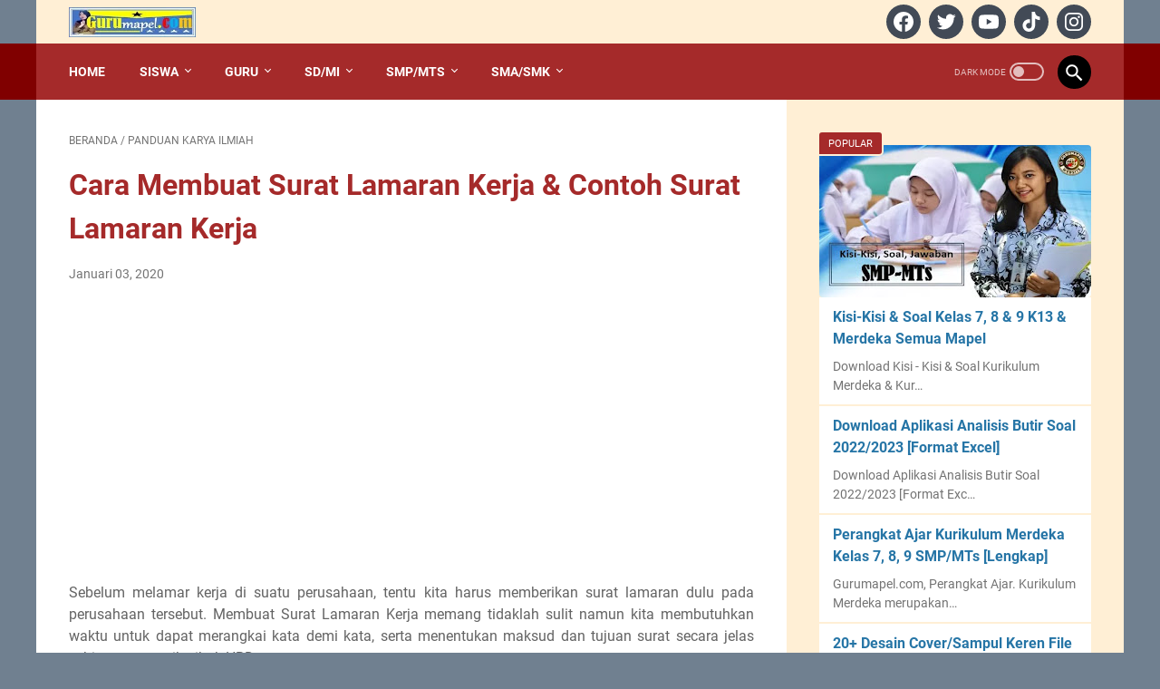

--- FILE ---
content_type: text/html; charset=utf-8
request_url: https://www.google.com/recaptcha/api2/aframe
body_size: 270
content:
<!DOCTYPE HTML><html><head><meta http-equiv="content-type" content="text/html; charset=UTF-8"></head><body><script nonce="LNZ5kkN8N9ddYnHQA6_Pug">/** Anti-fraud and anti-abuse applications only. See google.com/recaptcha */ try{var clients={'sodar':'https://pagead2.googlesyndication.com/pagead/sodar?'};window.addEventListener("message",function(a){try{if(a.source===window.parent){var b=JSON.parse(a.data);var c=clients[b['id']];if(c){var d=document.createElement('img');d.src=c+b['params']+'&rc='+(localStorage.getItem("rc::a")?sessionStorage.getItem("rc::b"):"");window.document.body.appendChild(d);sessionStorage.setItem("rc::e",parseInt(sessionStorage.getItem("rc::e")||0)+1);localStorage.setItem("rc::h",'1762061753837');}}}catch(b){}});window.parent.postMessage("_grecaptcha_ready", "*");}catch(b){}</script></body></html>

--- FILE ---
content_type: text/javascript; charset=UTF-8
request_url: https://www.gurumapel.com/feeds/posts/summary/-/Panduan%20Karya%20Ilmiah?alt=json-in-script&callback=bacaJuga&max-results=5
body_size: 3306
content:
// API callback
bacaJuga({"version":"1.0","encoding":"UTF-8","feed":{"xmlns":"http://www.w3.org/2005/Atom","xmlns$openSearch":"http://a9.com/-/spec/opensearchrss/1.0/","xmlns$blogger":"http://schemas.google.com/blogger/2008","xmlns$georss":"http://www.georss.org/georss","xmlns$gd":"http://schemas.google.com/g/2005","xmlns$thr":"http://purl.org/syndication/thread/1.0","id":{"$t":"tag:blogger.com,1999:blog-5317246444333306313"},"updated":{"$t":"2025-09-28T22:05:41.052+07:00"},"category":[{"term":"Pendidikan Jasmani dan Kesehatan"},{"term":"Bank Soal SMP"},{"term":"Perangkat Pembelajaran SMA-SMK | K13"},{"term":"Perangkat Ajar SD-MI | Merdeka"},{"term":"ATP SD-MI"},{"term":"Modul Ajar SD-MI"},{"term":"Modul Ajar SMP - MTs"},{"term":"ATP SMA-SMK"},{"term":"ATP SMP - MTs"},{"term":"Metode Mengajar"},{"term":"Modul Ajar SMA-SMK"},{"term":"Perangkat Ajar SMA-SMK | Merdeka"},{"term":"Perangkat Ajar SMP - MTs | Merdeka"},{"term":"Pendidikan Agama"},{"term":"Perangkat Pembelajaran SMP - MTS | K13"},{"term":"Silabus SMP"},{"term":"Atletik"},{"term":"Panduan Karya Ilmiah"},{"term":"RPP SMP"},{"term":"KKTP SMP - MTs"},{"term":"Promes SMP"},{"term":"Prota SMP"},{"term":"Bahasa Indonesia"},{"term":"Ilmu Komputer"},{"term":"PPT SMA"},{"term":"Administrasi SD-MI | K13"},{"term":"Bank Soal Siswa"},{"term":"Bank Soal SMA"},{"term":"Buku Paket [SD]"},{"term":"Alokasi Waktu SMP-MTs"},{"term":"Bola Voli"},{"term":"Buku Paket [SMP]"},{"term":"Program Kerja"},{"term":"Aplikasi Excel"},{"term":"Buku Paket [SMA]"},{"term":"Tenis Meja"},{"term":"Sepakbola"},{"term":"Ekstrakurikuler"},{"term":"Bola Basket"},{"term":"Proposal Kegiatan"},{"term":"Ektrakurikuler"},{"term":"Alokasi Waktu SD-MI"},{"term":"PPT Bahasa Indonesia"},{"term":"PPT Bahasa Inggris"},{"term":"PPT IPS"},{"term":"PPT Matematika"},{"term":"PPT PAI dan BP"},{"term":"PPT PJOK"},{"term":"PPT PPKn"},{"term":"Renang"},{"term":"softball"},{"term":"Apikasi Pendidikan (Excel)"},{"term":"CP - TP SD"},{"term":"KKTP SD-MI"},{"term":"Kalender Pendidikan"},{"term":"Kebugaran Jasmani"},{"term":"Makalah"},{"term":"PPT IPA"},{"term":"PPT Informatika"},{"term":"PPT SMP-MTs"},{"term":"Pencak Silat"},{"term":"Promes SD-MI"},{"term":"Prota SD-MI"},{"term":"Senam"},{"term":"Tenis Lantai"}],"title":{"type":"text","$t":"Gurumapel.com︱Web Guru Indonesia"},"subtitle":{"type":"html","$t":"Tutorial Seputar Dunia Pendidikan \u0026amp; Olahraga"},"link":[{"rel":"http://schemas.google.com/g/2005#feed","type":"application/atom+xml","href":"https:\/\/www.gurumapel.com\/feeds\/posts\/summary"},{"rel":"self","type":"application/atom+xml","href":"https:\/\/www.blogger.com\/feeds\/5317246444333306313\/posts\/summary\/-\/Panduan+Karya+Ilmiah?alt=json-in-script\u0026max-results=5"},{"rel":"alternate","type":"text/html","href":"https:\/\/www.gurumapel.com\/search\/label\/Panduan%20Karya%20Ilmiah"},{"rel":"hub","href":"http://pubsubhubbub.appspot.com/"},{"rel":"next","type":"application/atom+xml","href":"https:\/\/www.blogger.com\/feeds\/5317246444333306313\/posts\/summary\/-\/Panduan+Karya+Ilmiah\/-\/Panduan+Karya+Ilmiah?alt=json-in-script\u0026start-index=6\u0026max-results=5"}],"author":[{"name":{"$t":"Unknown"},"email":{"$t":"noreply@blogger.com"},"gd$image":{"rel":"http://schemas.google.com/g/2005#thumbnail","width":"16","height":"16","src":"https:\/\/img1.blogblog.com\/img\/b16-rounded.gif"}}],"generator":{"version":"7.00","uri":"http://www.blogger.com","$t":"Blogger"},"openSearch$totalResults":{"$t":"22"},"openSearch$startIndex":{"$t":"1"},"openSearch$itemsPerPage":{"$t":"5"},"entry":[{"id":{"$t":"tag:blogger.com,1999:blog-5317246444333306313.post-2394564618665458518"},"published":{"$t":"2020-01-08T05:24:00.000+07:00"},"updated":{"$t":"2020-01-10T04:48:58.962+07:00"},"category":[{"scheme":"http://www.blogger.com/atom/ns#","term":"Panduan Karya Ilmiah"}],"title":{"type":"text","$t":"Sistematika dan Aturan Dasar Pembuatan Makalah"},"summary":{"type":"text","$t":"\n\n\nMakalah merupakan salah satu jenis karya tulis ilmiah yang membahas tentang\nsuatu permasalahan tertentu sebagai hasil kajian pustaka ataupun\nkajian lapangan. Makalah disusun dengan tujuan untuk melengkapi tugas-tugas\nAkademik maupun Non-Akademik.\n\n\nBagi anak sekolah maupun mahasiswa\/mahasiswi baru di perguruan tinggi mungkin menggangap mumbuat makalah adalah suatu hal yang sulit. Kenapa "},"link":[{"rel":"edit","type":"application/atom+xml","href":"https:\/\/www.blogger.com\/feeds\/5317246444333306313\/posts\/default\/2394564618665458518"},{"rel":"self","type":"application/atom+xml","href":"https:\/\/www.blogger.com\/feeds\/5317246444333306313\/posts\/default\/2394564618665458518"},{"rel":"alternate","type":"text/html","href":"https:\/\/www.gurumapel.com\/2016\/12\/cara-menyusun-makalah-yang-baik-benar.html","title":"Sistematika dan Aturan Dasar Pembuatan Makalah"}],"author":[{"name":{"$t":"Unknown"},"email":{"$t":"noreply@blogger.com"},"gd$image":{"rel":"http://schemas.google.com/g/2005#thumbnail","width":"16","height":"16","src":"https:\/\/img1.blogblog.com\/img\/b16-rounded.gif"}}],"media$thumbnail":{"xmlns$media":"http://search.yahoo.com/mrss/","url":"https:\/\/blogger.googleusercontent.com\/img\/b\/R29vZ2xl\/AVvXsEg9BMUoWkYcqleKNpPS_eqcXPCJDYw3ztZHGRW7zonyURxJ_pXzDgOQaOa0NffF2l3F9i9RfeO17oWMzoLlo8wtBrbWnjC3t0d0Vw2ZweynqgDlt4WV9B-3G4DPSCCLWlYTGHgOstuAsKnw\/s72-c\/Sistematika+Penulisan+Makalah.jpg","height":"72","width":"72"}},{"id":{"$t":"tag:blogger.com,1999:blog-5317246444333306313.post-3666872055299819580"},"published":{"$t":"2020-01-07T15:12:00.000+07:00"},"updated":{"$t":"2020-01-07T15:15:09.661+07:00"},"category":[{"scheme":"http://www.blogger.com/atom/ns#","term":"Panduan Karya Ilmiah"}],"title":{"type":"text","$t":"Contoh Proposal Kegiatan Olahraga Futsal"},"summary":{"type":"text","$t":"Setiap melaksanakan kegiatan misalnya Tournament Bola Voli, Sepakbola, ataupun kegiatan lainnya misalnya Pentas Seni Sekolah tentu kita membutuhkan yang namanya proposal kegiatan.\n\nDengan adanya proposal kegiatan di harapkan kegiatan yang akan di lakukan akan lancar, terencana dan tentunya mendapatkan bantuan dana dari pihak - pihak terkait.\n\nOleh karenanya jika anda akan melaksanakan kegiatan "},"link":[{"rel":"edit","type":"application/atom+xml","href":"https:\/\/www.blogger.com\/feeds\/5317246444333306313\/posts\/default\/3666872055299819580"},{"rel":"self","type":"application/atom+xml","href":"https:\/\/www.blogger.com\/feeds\/5317246444333306313\/posts\/default\/3666872055299819580"},{"rel":"alternate","type":"text/html","href":"https:\/\/www.gurumapel.com\/2017\/10\/contoh-proposal-kegiatan-olahraga-futsal.html","title":"Contoh Proposal Kegiatan Olahraga Futsal"}],"author":[{"name":{"$t":"Unknown"},"email":{"$t":"noreply@blogger.com"},"gd$image":{"rel":"http://schemas.google.com/g/2005#thumbnail","width":"16","height":"16","src":"https:\/\/img1.blogblog.com\/img\/b16-rounded.gif"}}],"media$thumbnail":{"xmlns$media":"http://search.yahoo.com/mrss/","url":"https:\/\/blogger.googleusercontent.com\/img\/b\/R29vZ2xl\/AVvXsEhX9JlJ6JJ5GJm5rTJrJqTeiuaohSdDgFxRnH0V0vCgtOrb-gxhu2PqMgB13C9p90ig58KkIWOFYDxBSvq0RsgDuCCOxYuxWvtvo2QC6gPdZSBOptuvKd8LX_Lv7GLemkwDRT82ephAC9pu\/s72-c\/Kemendikbud+%25281%2529.jpg","height":"72","width":"72"},"georss$featurename":{"$t":"Indonesia"},"georss$point":{"$t":"-0.789275 113.92132700000002"},"georss$box":{"$t":"-31.6684965 72.61273300000002 30.0899465 155.22992100000002"}},{"id":{"$t":"tag:blogger.com,1999:blog-5317246444333306313.post-1467419776845880898"},"published":{"$t":"2020-01-03T20:37:00.000+07:00"},"updated":{"$t":"2020-01-03T20:37:18.325+07:00"},"category":[{"scheme":"http://www.blogger.com/atom/ns#","term":"Panduan Karya Ilmiah"}],"title":{"type":"text","$t":"Cara Membuat Surat Lamaran Kerja \u0026 Contoh Surat Lamaran Kerja"},"summary":{"type":"text","$t":"\nSebelum melamar kerja di suatu perusahaan, tentu kita harus memberikan surat lamaran dulu pada perusahaan tersebut. Membuat Surat Lamaran Kerja memang tidaklah sulit namun kita membutuhkan waktu\nuntuk dapat merangkai kata demi kata, serta menentukan maksud dan tujuan surat\nsecara jelas sehingga menarik pihak HRD.\n\nUntuk itu Anda perlu mengetahui cara, serta apa saja yang dilakukan dalam membuat "},"link":[{"rel":"edit","type":"application/atom+xml","href":"https:\/\/www.blogger.com\/feeds\/5317246444333306313\/posts\/default\/1467419776845880898"},{"rel":"self","type":"application/atom+xml","href":"https:\/\/www.blogger.com\/feeds\/5317246444333306313\/posts\/default\/1467419776845880898"},{"rel":"alternate","type":"text/html","href":"https:\/\/www.gurumapel.com\/2016\/12\/surat-lamaran-kerja-bagi-sebagianorang.html","title":"Cara Membuat Surat Lamaran Kerja \u0026 Contoh Surat Lamaran Kerja"}],"author":[{"name":{"$t":"Unknown"},"email":{"$t":"noreply@blogger.com"},"gd$image":{"rel":"http://schemas.google.com/g/2005#thumbnail","width":"16","height":"16","src":"https:\/\/img1.blogblog.com\/img\/b16-rounded.gif"}}],"media$thumbnail":{"xmlns$media":"http://search.yahoo.com/mrss/","url":"https:\/\/blogger.googleusercontent.com\/img\/b\/R29vZ2xl\/AVvXsEhqRGJ15LZMaDsSod86q3Wm8yuTKXpXmbrlTKI3BktQaLOZIKo0DywyOuPl-xchRZ6RNG5Qpw-7W4PYUXB44gpikdxmCn6OrNKxyMmHw4aV_LnsJG_XvqHE9RRBFzd-eh6qqajvv7YcZ0qK\/s72-c\/Surat+Lamaran+Kerja+%25281%2529.jpg","height":"72","width":"72"}},{"id":{"$t":"tag:blogger.com,1999:blog-5317246444333306313.post-7802191591504448475"},"published":{"$t":"2020-01-03T20:08:00.000+07:00"},"updated":{"$t":"2020-01-03T20:08:31.130+07:00"},"category":[{"scheme":"http://www.blogger.com/atom/ns#","term":"Panduan Karya Ilmiah"}],"title":{"type":"text","$t":"Langkah - Langkah Membuat Proposal Penelitian"},"summary":{"type":"text","$t":"\nSebelum membuat skripsi hal yang\npertama kali harus dilakukan adalah membuat proposal penelitian. proposal\npenelitian adalah langkah awal menuju skripsi. Namun masih banyak diantara kita\nyang masih belum tahu\u0026nbsp;cara menulis proposal penelitian yang benar.\nUntuk lebih jelasnya silahkan membaca artikel dibawah ini.\n\n\n\n\n\nAda beberapa hal yang harus\ndiperhatikan dalam menyusun proposal. Berikut "},"link":[{"rel":"edit","type":"application/atom+xml","href":"https:\/\/www.blogger.com\/feeds\/5317246444333306313\/posts\/default\/7802191591504448475"},{"rel":"self","type":"application/atom+xml","href":"https:\/\/www.blogger.com\/feeds\/5317246444333306313\/posts\/default\/7802191591504448475"},{"rel":"alternate","type":"text/html","href":"https:\/\/www.gurumapel.com\/2016\/12\/langkah-langkah-membuat-proposal.html","title":"Langkah - Langkah Membuat Proposal Penelitian"}],"author":[{"name":{"$t":"Unknown"},"email":{"$t":"noreply@blogger.com"},"gd$image":{"rel":"http://schemas.google.com/g/2005#thumbnail","width":"16","height":"16","src":"https:\/\/img1.blogblog.com\/img\/b16-rounded.gif"}}],"media$thumbnail":{"xmlns$media":"http://search.yahoo.com/mrss/","url":"https:\/\/blogger.googleusercontent.com\/img\/b\/R29vZ2xl\/AVvXsEiaODRpGC5Tlx4CMnaQlf9DmztBMLqQyyqSYTIPf8CqigBVG_4EK9TMmfBjR1Firt9QQImiPKHXN8pd9zp2pBo4ZqBWeokrKHzxLDeEoFjVYIb_KIUOoiTPRfCPPZH-g-aefH_asjY9TGMj\/s72-c\/unduhan.jpg","height":"72","width":"72"}},{"id":{"$t":"tag:blogger.com,1999:blog-5317246444333306313.post-7416467774468478211"},"published":{"$t":"2019-12-28T15:54:00.000+07:00"},"updated":{"$t":"2019-12-28T16:08:05.123+07:00"},"category":[{"scheme":"http://www.blogger.com/atom/ns#","term":"Panduan Karya Ilmiah"}],"title":{"type":"text","$t":"Pengertian Populasi Dan Sampel Serta Teknik Sampling"},"summary":{"type":"text","$t":"\n\n\nDalam pembuatan karya Ilmiah semisal Tesis, Skripsi maupun yang lainnya tentu membutuhkan pengumpulan data. Untuk mengumpulkan data tentu memerlukan responden yang bisa di minta untuk mengisi data. Nah pada saat melakukan penelitian tentu kita sering mendengar istilah populasi, sampel ataupun tehnik sampling.\n\nLalu apa sih yang di maksud dengan Populasi, Sampel dan Tehnik sampling dalam "},"link":[{"rel":"edit","type":"application/atom+xml","href":"https:\/\/www.blogger.com\/feeds\/5317246444333306313\/posts\/default\/7416467774468478211"},{"rel":"self","type":"application/atom+xml","href":"https:\/\/www.blogger.com\/feeds\/5317246444333306313\/posts\/default\/7416467774468478211"},{"rel":"alternate","type":"text/html","href":"https:\/\/www.gurumapel.com\/2017\/03\/pengertian-populasi-dan-sampel-dalam.html","title":"Pengertian Populasi Dan Sampel Serta Teknik Sampling"}],"author":[{"name":{"$t":"Unknown"},"email":{"$t":"noreply@blogger.com"},"gd$image":{"rel":"http://schemas.google.com/g/2005#thumbnail","width":"16","height":"16","src":"https:\/\/img1.blogblog.com\/img\/b16-rounded.gif"}}],"media$thumbnail":{"xmlns$media":"http://search.yahoo.com/mrss/","url":"https:\/\/blogger.googleusercontent.com\/img\/b\/R29vZ2xl\/AVvXsEgv8-V4Hn1LcGdi5-X1KdpqMthmLCXb9gSnr3df1rRv1Xc2auaM7V3pBiFg1QGLXtjBOj_X6At8zZx6Ua7wKboon3328cftPEnpI5kituHOhSOr3nuM1hubw4F4b58wPaIsDDqhHDttTHdl\/s72-c\/Populasi+dan+Sample.jpg","height":"72","width":"72"},"georss$featurename":{"$t":"Indonesia"},"georss$point":{"$t":"-0.789275 113.92132700000002"},"georss$box":{"$t":"-31.6684965 72.61273300000002 30.0899465 155.22992100000002"}}]}});

--- FILE ---
content_type: text/javascript; charset=UTF-8
request_url: https://www.gurumapel.com/feeds/posts/default/-/Panduan%20Karya%20Ilmiah?alt=json-in-script&orderby=updated&start-index=7&max-results=9&callback=msRelatedPosts
body_size: 24046
content:
// API callback
msRelatedPosts({"version":"1.0","encoding":"UTF-8","feed":{"xmlns":"http://www.w3.org/2005/Atom","xmlns$openSearch":"http://a9.com/-/spec/opensearchrss/1.0/","xmlns$blogger":"http://schemas.google.com/blogger/2008","xmlns$georss":"http://www.georss.org/georss","xmlns$gd":"http://schemas.google.com/g/2005","xmlns$thr":"http://purl.org/syndication/thread/1.0","id":{"$t":"tag:blogger.com,1999:blog-5317246444333306313"},"updated":{"$t":"2025-09-28T22:05:41.052+07:00"},"category":[{"term":"Pendidikan Jasmani dan Kesehatan"},{"term":"Bank Soal SMP"},{"term":"Perangkat Pembelajaran SMA-SMK | K13"},{"term":"Perangkat Ajar SD-MI | Merdeka"},{"term":"ATP SD-MI"},{"term":"Modul Ajar SD-MI"},{"term":"Modul Ajar SMP - MTs"},{"term":"ATP SMA-SMK"},{"term":"ATP SMP - MTs"},{"term":"Metode Mengajar"},{"term":"Modul Ajar SMA-SMK"},{"term":"Perangkat Ajar SMA-SMK | Merdeka"},{"term":"Perangkat Ajar SMP - MTs | Merdeka"},{"term":"Pendidikan Agama"},{"term":"Perangkat Pembelajaran SMP - MTS | K13"},{"term":"Silabus SMP"},{"term":"Atletik"},{"term":"Panduan Karya Ilmiah"},{"term":"RPP SMP"},{"term":"KKTP SMP - MTs"},{"term":"Promes SMP"},{"term":"Prota SMP"},{"term":"Bahasa Indonesia"},{"term":"Ilmu Komputer"},{"term":"PPT SMA"},{"term":"Administrasi SD-MI | K13"},{"term":"Bank Soal Siswa"},{"term":"Bank Soal SMA"},{"term":"Buku Paket [SD]"},{"term":"Alokasi Waktu SMP-MTs"},{"term":"Bola Voli"},{"term":"Buku Paket [SMP]"},{"term":"Program Kerja"},{"term":"Aplikasi Excel"},{"term":"Buku Paket [SMA]"},{"term":"Tenis Meja"},{"term":"Sepakbola"},{"term":"Ekstrakurikuler"},{"term":"Bola Basket"},{"term":"Proposal Kegiatan"},{"term":"Ektrakurikuler"},{"term":"Alokasi Waktu SD-MI"},{"term":"PPT Bahasa Indonesia"},{"term":"PPT Bahasa Inggris"},{"term":"PPT IPS"},{"term":"PPT Matematika"},{"term":"PPT PAI dan BP"},{"term":"PPT PJOK"},{"term":"PPT PPKn"},{"term":"Renang"},{"term":"softball"},{"term":"Apikasi Pendidikan (Excel)"},{"term":"CP - TP SD"},{"term":"KKTP SD-MI"},{"term":"Kalender Pendidikan"},{"term":"Kebugaran Jasmani"},{"term":"Makalah"},{"term":"PPT IPA"},{"term":"PPT Informatika"},{"term":"PPT SMP-MTs"},{"term":"Pencak Silat"},{"term":"Promes SD-MI"},{"term":"Prota SD-MI"},{"term":"Senam"},{"term":"Tenis Lantai"}],"title":{"type":"text","$t":"Gurumapel.com︱Web Guru Indonesia"},"subtitle":{"type":"html","$t":"Tutorial Seputar Dunia Pendidikan \u0026amp; Olahraga"},"link":[{"rel":"http://schemas.google.com/g/2005#feed","type":"application/atom+xml","href":"https:\/\/www.gurumapel.com\/feeds\/posts\/default"},{"rel":"self","type":"application/atom+xml","href":"https:\/\/www.blogger.com\/feeds\/5317246444333306313\/posts\/default\/-\/Panduan+Karya+Ilmiah?alt=json-in-script\u0026start-index=7\u0026max-results=9\u0026orderby=updated"},{"rel":"alternate","type":"text/html","href":"https:\/\/www.gurumapel.com\/search\/label\/Panduan%20Karya%20Ilmiah"},{"rel":"hub","href":"http://pubsubhubbub.appspot.com/"},{"rel":"previous","type":"application/atom+xml","href":"https:\/\/www.blogger.com\/feeds\/5317246444333306313\/posts\/default\/-\/Panduan+Karya+Ilmiah\/-\/Panduan+Karya+Ilmiah?alt=json-in-script\u0026start-index=1\u0026max-results=9\u0026orderby=updated"},{"rel":"next","type":"application/atom+xml","href":"https:\/\/www.blogger.com\/feeds\/5317246444333306313\/posts\/default\/-\/Panduan+Karya+Ilmiah\/-\/Panduan+Karya+Ilmiah?alt=json-in-script\u0026start-index=16\u0026max-results=9\u0026orderby=updated"}],"author":[{"name":{"$t":"Unknown"},"email":{"$t":"noreply@blogger.com"},"gd$image":{"rel":"http://schemas.google.com/g/2005#thumbnail","width":"16","height":"16","src":"https:\/\/img1.blogblog.com\/img\/b16-rounded.gif"}}],"generator":{"version":"7.00","uri":"http://www.blogger.com","$t":"Blogger"},"openSearch$totalResults":{"$t":"22"},"openSearch$startIndex":{"$t":"7"},"openSearch$itemsPerPage":{"$t":"9"},"entry":[{"id":{"$t":"tag:blogger.com,1999:blog-5317246444333306313.post-8796463296760183922"},"published":{"$t":"2017-03-14T11:01:00.001+07:00"},"updated":{"$t":"2019-12-27T10:14:24.280+07:00"},"category":[{"scheme":"http://www.blogger.com/atom/ns#","term":"Panduan Karya Ilmiah"}],"title":{"type":"text","$t":"Pengertian Validitas dan Reliabilitas"},"content":{"type":"html","$t":"\u003Cdiv class=\"MsoNormal\"\u003E\n\u003Ca href=\"https:\/\/draft.blogger.com\/blogger.g?blogID=5317246444333306313\" imageanchor=\"1\" style=\"clear: left; float: left; margin-bottom: 1em; margin-right: 1em;\"\u003E\u003C\/a\u003ESetelah peneliti menyelesaikan variabel penelitian dan\ndisusul dengan definisi operasional kemudian instrumen pengukuran yaitu\u0026nbsp;kuesioner, maka\nlangkah selanjutnya menguji validitas dan reliabilitas.\u003C\/div\u003E\n\u003Cdiv class=\"MsoNormal\"\u003E\n\u003Cbr \/\u003E\n\u003Cbr \/\u003E\n\u003Ca href=\"https:\/\/draft.blogger.com\/blogger.g?blogID=5317246444333306313\" imageanchor=\"1\" style=\"clear: right; float: right; margin-bottom: 1em; margin-left: 1em;\"\u003E\u003C\/a\u003EUntuk setiap dimensi atau aspek atau indikator dalam set pertanyaan spesifik\nharus memenuhi 2 prinsip utama setiap pengukuran atau pengamatan disebut\nketepatan dan konsistensi atau validitas dan reliabilitas untuk menjawab\npertanyaan:\u003Co:p\u003E\u003C\/o:p\u003E\u003C\/div\u003E\n\u003Col start=\"1\" style=\"margin-top: 0cm;\" type=\"1\"\u003E\n\u003Cli class=\"MsoNormal\"\u003EApakah\n     kita mengukur apa yang ingin kita ukur?\u003Co:p\u003E\u003C\/o:p\u003E\u003C\/li\u003E\n\u003Cli class=\"MsoNormal\"\u003EApakah\n     proses pengukuran yang sama menghasilkan hasil yang sama?\u003Co:p\u003E\u003C\/o:p\u003E\u003C\/li\u003E\n\u003C\/ol\u003E\n\u003Cdiv class=\"MsoNormal\"\u003E\n\u003Cbr \/\u003E\n\u003Cb\u003EVALIDITAS\u003C\/b\u003E\u003Cbr \/\u003E\n\u003Cbr \/\u003E\nValiditas adalah ketepatan alat ukur ketika mengukur yang diukur. Validitas mengacu\npada seberapa baik tes mengukur apa yang seharusnya diukur. Ada banyak jenis\nvaliditas dan beberapa diantaranya adalah:\u003Cbr \/\u003E\n\u003Cbr \/\u003E\n\u003Co:p\u003E\u003C\/o:p\u003E\u003C\/div\u003E\n\u003Col start=\"1\" style=\"margin-top: 0cm;\" type=\"1\"\u003E\n\u003Cli class=\"MsoNormal\"\u003EValiditas\n     Tampak (\u003Ci\u003EFace Validity\u003C\/i\u003E)\u003Cbr \/\u003E\n     \u003Cbr \/\u003E\n     Validitas tampak adalah sejauhmana penentuan validitas tersebut\n     berdasarkan apa yang nampak. Ini adalah penilaian yang sangat minimal\n     karena melihat dari bungkusnya.\u003Cbr \/\u003E\n     \u003Cbr \/\u003E\n     Contoh: Seseorang mengaku polisi. Kita melihat orang tersebut memakai baju\n     seragam polisi, maka dari jenis validitas tampak bahwa pengakuan orang\n     tersebut valid.\u003Cbr \/\u003E\u003Cbr \/\u003E\u003Co:p\u003E\u003C\/o:p\u003E\u003C\/li\u003E\n\u003Cli class=\"MsoNormal\"\u003EValiditas\n     Konstruk (\u003Ci\u003EConstruct Validity\u003C\/i\u003E)\u003Cbr \/\u003E\n     \u003Cbr \/\u003E\n     Validitas konstruk untuk memastikan bahwa alat ukur benar-benar mengukur\n     apa yang dimaksud yaitu konstruk dan bukan variabel lain.\u003Cbr \/\u003E\n     \u003Cbr \/\u003E\n     Contoh: Guru matematika menggunakan soal cerita dengan pertanyaan berisi\n     kata-kata dan frase rumit. Alih-alih tes mengungkap kemampuan matematika\n     siswa, tetapi malah kemampuan bahasa.\u003Cbr \/\u003E\u003Cbr \/\u003E\u003Co:p\u003E\u003C\/o:p\u003E\u003C\/li\u003E\n\u003Cli class=\"MsoNormal\"\u003EValiditas\n     Kriteria (\u003Ci\u003ECriterion-Related Validity\u003C\/i\u003E)\u003Cbr \/\u003E\n     \u003Cbr \/\u003E\n     Validitas kriteria adalah validitas yang dilihat dari daya prediksi.\n     Validitas jenis ini digunakan untuk memprediksi kinerja masa depan\n     berdasarkan hasil korelasi dengan kriteria lain.\u003Cbr \/\u003E\n     \u003Cbr \/\u003E\n     Contoh: Berdasarkan statistik nilai rapor SMA berkorelasi tinggi dengan\n     nilai IPK mahasiswa. Dengan demikian nilai rapor SMA jadi alat ukur yang\n     tepat, siswa SMA yang memiliki nilai rapor bagus pasti juga memiliki IPK\n     bagus.\u003Cbr \/\u003E\u003Cbr \/\u003E\u003Co:p\u003E\u003C\/o:p\u003E\u003C\/li\u003E\n\u003Cli class=\"MsoNormal\"\u003EValiditas\n     Isi (\u003Ci\u003EContent Validity\u003C\/i\u003E)\u003Cbr \/\u003E\n     \u003Cbr \/\u003E\n     Validitas isi menyangkut sejauhmana suatu pengukuran mewakili semua domain\n     aspek dari sebuah konsep yang harus diukur.\u003Cbr \/\u003E\n     \u003Cbr \/\u003E\n     Contoh: Indikator depresi yaitu hilang nafsu makan, merasa kelelahan dan\n     berniat bunuh diri. Tes depresi yang tidak mampu mengukur ketiga aspek\n     tersebut sekaligus maka tes tersebut memiliki validitas rendah.\u003Co:p\u003E\u003C\/o:p\u003E\u003C\/li\u003E\n\u003C\/ol\u003E\n\u003Cdiv class=\"MsoNormal\"\u003E\n\u003Cb\u003ERELIABILITAS\u003C\/b\u003E\u003Cbr \/\u003E\n\u003Cbr \/\u003E\nReliabilitas adalah stabilitas dan konsistensi hasil pengukuran berulang dari\nwaktu ke waktu. Reliabilitas sering disebut dengan \"daya ke-ajeg-an\"\ndan kehandalan. Jenis-jenis reliabiltas diantaranya yaitu:\u003Cbr \/\u003E\n\u003Cbr \/\u003E\n\u003Co:p\u003E\u003C\/o:p\u003E\u003C\/div\u003E\n\u003Col start=\"1\" style=\"margin-top: 0cm;\" type=\"1\"\u003E\n\u003Cli class=\"MsoNormal\"\u003EReliabiltas\n     Tes Berulang (\u003Ci\u003ETest-retest reliability\u003C\/i\u003E)\u003Cbr \/\u003E\n     \u003Cbr \/\u003E\n     Reliabiltas tes berulang adalah ukuran reliabilitas yang diperoleh dengan\n     pemberian dua kali tes yang sama selama periode waktu tertentu untuk\n     sekelompok individu.\u003Cbr \/\u003E\n     \u003Cbr \/\u003E\n     Contoh: Sebuah tes bahasa diberikan kepada siswa. Satu bulan kemudian tes\n     yang sama diberikan pada siswa yang sama. Jika skor keduanya menghasilkan\n     koefisien korelasi tinggi maka tes tersebut memiliki reliabilitas tinggi.\u003C\/li\u003E\n\u003Cli class=\"MsoNormal\"\u003EReliabilitas\n     Antar Penilai (\u003Ci\u003EInter-rater atau Inter-observer Reliability\u003C\/i\u003E)\u003Cbr \/\u003E\n     \u003Cbr \/\u003E\n     Reliabilitas antar penilai adalah ukuran reliabilitas berdasarkan\n     konsistensi penilaian dua responden berbeda terhadap suatu konstruk,\n     karena belum tentu pengamat manusia menafsirkan jawaban dengan cara yang\n     sama.\u003Cbr \/\u003E\n     \u003Cbr \/\u003E\n     Contoh: Peneliti meminta tanggapan dua hakim berbeda untuk memutuskan\n     kasus yang sama. Jika kedua hakim memberi tanggapan yang seragam maka\n     instrumen dinyatakan reliabel.\u003Cbr \/\u003E\u003Cbr \/\u003E\u003Co:p\u003E\u003C\/o:p\u003E\u003C\/li\u003E\n\u003Cli class=\"MsoNormal\"\u003EReliabilitas\n     Konsistensi Internal (\u003Ci\u003EInternal consistency reliability\u003C\/i\u003E)\u003Cbr \/\u003E\n     \u003Cbr \/\u003E\n     Reliabilitas konsistensi internal adalah ukuran reliabilitas berdasarkan\n     evaluasi item-ietm tes terhadap konstruk yang sama. Ada dua jenis untuk\n     reliabilitas ini yaitu:\u003Cbr \/\u003E\u003Cbr \/\u003E\u003Co:p\u003E\u003C\/o:p\u003E\u003C\/li\u003E\n\u003Cul style=\"margin-top: 0cm;\" type=\"circle\"\u003E\n\u003Cli class=\"MsoNormal\"\u003ERata-rata\n      Korelasi Antar Item (\u003Ci\u003EAverage inter-item correlation\u003C\/i\u003E)\u003Cbr \/\u003E\n      \u003Cbr \/\u003E\n      Rata-rata korelasi antar item diperoleh dengan mengambil semua item pada\n      tes dan akhirnya menggunakan rata-rata semua koefisien korelasi tersebut.\u003Cbr \/\u003E\n      \u003Cbr \/\u003E\n      Dengan kata lain instrumen dibelah sebanyak jumlah item kemudian hasil\n      koefisien korelasi digabung untuk mendapatkan rata-rata. Teknik ini\n      populer dengan Alpha Cronbach.\u003Cbr \/\u003E\u003Cbr \/\u003E\u003Co:p\u003E\u003C\/o:p\u003E\u003C\/li\u003E\n\u003Cli class=\"MsoNormal\"\u003EReliabilitas\n      Belah Setengah (\u003Ci\u003ESplit-half reliability\u003C\/i\u003E)\u003Cbr \/\u003E\n      Reliabilitas belah setengah adalah teknik dengan membelah item tes\n      menjadi dua bagian untuk membentuk dua set item, kemudian skor total\n      masing-masing set item dikorelasikan. Jika koefisien korelasi tinggi maka\n      reliabilitas tinggi.\u003Co:p\u003E\u003C\/o:p\u003E\u003C\/li\u003E\n\u003C\/ul\u003E\n\u003C\/ol\u003E\n\u003Cdiv class=\"MsoNormal\"\u003E\n\u003Cb\u003EVALIDITAS VS RELIABILITAS\u003C\/b\u003E\u003Co:p\u003E\u003C\/o:p\u003E\u003C\/div\u003E\n\u003Cdiv class=\"MsoNormal\"\u003E\n\u003Cspan style=\"color: windowtext; mso-fareast-language: IN; mso-no-proof: yes; text-decoration: none; text-underline: none;\"\u003E\u003C!--[if gte vml 1]\u003E\u003Cv:shapetype id=\"_x0000_t75\"\n coordsize=\"21600,21600\" o:spt=\"75\" o:preferrelative=\"t\" path=\"m@4@5l@4@11@9@11@9@5xe\"\n filled=\"f\" stroked=\"f\"\u003E\n \u003Cv:stroke joinstyle=\"miter\"\/\u003E\n \u003Cv:formulas\u003E\n  \u003Cv:f eqn=\"if lineDrawn pixelLineWidth 0\"\/\u003E\n  \u003Cv:f eqn=\"sum @0 1 0\"\/\u003E\n  \u003Cv:f eqn=\"sum 0 0 @1\"\/\u003E\n  \u003Cv:f eqn=\"prod @2 1 2\"\/\u003E\n  \u003Cv:f eqn=\"prod @3 21600 pixelWidth\"\/\u003E\n  \u003Cv:f eqn=\"prod @3 21600 pixelHeight\"\/\u003E\n  \u003Cv:f eqn=\"sum @0 0 1\"\/\u003E\n  \u003Cv:f eqn=\"prod @6 1 2\"\/\u003E\n  \u003Cv:f eqn=\"prod @7 21600 pixelWidth\"\/\u003E\n  \u003Cv:f eqn=\"sum @8 21600 0\"\/\u003E\n  \u003Cv:f eqn=\"prod @7 21600 pixelHeight\"\/\u003E\n  \u003Cv:f eqn=\"sum @10 21600 0\"\/\u003E\n \u003C\/v:formulas\u003E\n \u003Cv:path o:extrusionok=\"f\" gradientshapeok=\"t\" o:connecttype=\"rect\"\/\u003E\n \u003Co:lock v:ext=\"edit\" aspectratio=\"t\"\/\u003E\n\u003C\/v:shapetype\u003E\u003Cv:shape id=\"Gambar_x0020_13\" o:spid=\"_x0000_i1025\" type=\"#_x0000_t75\"\n alt=\"http:\/\/1.bp.blogspot.com\/-KF84wnChiDw\/VEs10k6JUmI\/AAAAAAAADMI\/Z55DDnLMlxE\/s1600\/Tu.LaporanPenelitian.com.jpg\"\n href=\"http:\/\/1.bp.blogspot.com\/-KF84wnChiDw\/VEs10k6JUmI\/AAAAAAAADMI\/Z55DDnLMlxE\/s1600\/Tu.LaporanPenelitian.com.jpg\"\n style='width:374.25pt;height:422.25pt;visibility:visible;mso-wrap-style:square'\n o:button=\"t\"\u003E\n \u003Cv:imagedata src=\"file:\/\/\/C:\\Users\\Mei\\AppData\\Local\\Temp\\msohtmlclip1\\01\\clip_image001.jpg\"\n  o:title=\"Tu.LaporanPenelitian.com\"\/\u003E\n\u003C\/v:shape\u003E\u003C![endif]--\u003E\u003C!--[if !vml]--\u003E\u003C!--[endif]--\u003E\u003C\/span\u003E\u003Co:p\u003E\u003C\/o:p\u003E\u003C\/div\u003E\n\u003Cbr \/\u003E\n\u003Cdiv class=\"MsoNormal\"\u003E\n\u003Cdiv class=\"separator\" style=\"clear: both; text-align: center;\"\u003E\n\u003Ca href=\"https:\/\/blogger.googleusercontent.com\/img\/b\/R29vZ2xl\/AVvXsEg7yO2zv-ikreyzGvjT_dIsegWvRnDlncnTuJTPv2SlQ28BsNGw44VyHJd1dJ_ob1B5c12DD3x6Nec5g9Vz871XNKhMbUJsN_NHW1lTbDgfZrR09K6uJkRoVHLD5EyJiILSD5PelDBnipR7\/s1600\/a.jpg\" imageanchor=\"1\" style=\"margin-left: 1em; margin-right: 1em;\"\u003E\u003Cimg border=\"0\" height=\"400\" src=\"https:\/\/blogger.googleusercontent.com\/img\/b\/R29vZ2xl\/AVvXsEg7yO2zv-ikreyzGvjT_dIsegWvRnDlncnTuJTPv2SlQ28BsNGw44VyHJd1dJ_ob1B5c12DD3x6Nec5g9Vz871XNKhMbUJsN_NHW1lTbDgfZrR09K6uJkRoVHLD5EyJiILSD5PelDBnipR7\/s400\/a.jpg\" width=\"353\" \/\u003E\u003C\/a\u003E\u003C\/div\u003E\n\u003Cdiv class=\"separator\" style=\"clear: both; text-align: center;\"\u003E\n\u003Ca href=\"https:\/\/draft.blogger.com\/blogger.g?blogID=5317246444333306313\" imageanchor=\"1\" style=\"margin-left: 1em; margin-right: 1em;\"\u003E\u003C\/a\u003E\u003C\/div\u003E\n\u003Cbr \/\u003E\u003C\/div\u003E\n"},"link":[{"rel":"edit","type":"application/atom+xml","href":"https:\/\/www.blogger.com\/feeds\/5317246444333306313\/posts\/default\/8796463296760183922"},{"rel":"self","type":"application/atom+xml","href":"https:\/\/www.blogger.com\/feeds\/5317246444333306313\/posts\/default\/8796463296760183922"},{"rel":"alternate","type":"text/html","href":"https:\/\/www.gurumapel.com\/2017\/03\/apa-validitas-dan-reliabilitas-itu.html","title":"Pengertian Validitas dan Reliabilitas"}],"author":[{"name":{"$t":"Unknown"},"email":{"$t":"noreply@blogger.com"},"gd$image":{"rel":"http://schemas.google.com/g/2005#thumbnail","width":"16","height":"16","src":"https:\/\/img1.blogblog.com\/img\/b16-rounded.gif"}}],"media$thumbnail":{"xmlns$media":"http://search.yahoo.com/mrss/","url":"https:\/\/blogger.googleusercontent.com\/img\/b\/R29vZ2xl\/AVvXsEg7yO2zv-ikreyzGvjT_dIsegWvRnDlncnTuJTPv2SlQ28BsNGw44VyHJd1dJ_ob1B5c12DD3x6Nec5g9Vz871XNKhMbUJsN_NHW1lTbDgfZrR09K6uJkRoVHLD5EyJiILSD5PelDBnipR7\/s72-c\/a.jpg","height":"72","width":"72"}},{"id":{"$t":"tag:blogger.com,1999:blog-5317246444333306313.post-7461910049858420755"},"published":{"$t":"2017-03-13T23:00:00.000+07:00"},"updated":{"$t":"2019-12-27T10:14:24.256+07:00"},"category":[{"scheme":"http://www.blogger.com/atom/ns#","term":"Panduan Karya Ilmiah"}],"title":{"type":"text","$t":"Hipotesis Penelitian"},"content":{"type":"html","$t":"\u003Cdiv class=\"MsoNormal\"\u003E\nHipotesis adalah ide atau\npenjelasan untuk diuji melalui studi dan eksperimen atau hanya sekedar menebak.\u003C\/div\u003E\n\u003Cdiv class=\"MsoNormal\"\u003E\n\u003Ca href=\"https:\/\/draft.blogger.com\/null\" name=\"more\"\u003E\u003C\/a\u003E\u003Cbr \/\u003E\n\u003Cbr \/\u003E\nDi luar domain ilmiah, hipotesis digunakan jauh lebih longgar. Seorang detektif\nmemiliki hipotesis tentang kejahatan atau seorang ibu memiliki hipotesis\ntentang siapa yang menumpahkan saus di karpet.\u003Cbr \/\u003E\n\u003Cbr \/\u003E\nDi dalam domain ilmiah, hipotesis menjadi sesuatu yang lebih dari sekedar\nmenebak liar tapi masih lemah disebut sebagai teori mapan. Hipotesis dibangun\nuntuk banyak diuji sebelum mendapat label ilmiah.\u003Cbr \/\u003E\n\u003Cbr \/\u003E\n\u003Cb\u003EDEFINISI HIPOTESIS\u003C\/b\u003E\u003Co:p\u003E\u003C\/o:p\u003E\u003Cbr \/\u003E\n\u003Cb\u003E\u003Cbr \/\u003E\u003C\/b\u003E\n\u003Cdiv class=\"separator\" style=\"clear: both; text-align: center;\"\u003E\n\u003Ca href=\"https:\/\/blogger.googleusercontent.com\/img\/b\/R29vZ2xl\/AVvXsEh6I2NgtQgOaUislfTku_zVAAy7-1IPVCcMFcxOqAhexPlN1CJ7xYIQorNjzpI82iOwMDNcnCh4xfVw4i9uP9ZJBPqek4_dLDe5hrD1chK6xwiJALpXSBCczYSvOUN6ZlTrHqeL3GX42dsO\/s1600\/hipotesis.jpg\" imageanchor=\"1\" style=\"margin-left: 1em; margin-right: 1em;\"\u003E\u003Cimg border=\"0\" height=\"320\" src=\"https:\/\/blogger.googleusercontent.com\/img\/b\/R29vZ2xl\/AVvXsEh6I2NgtQgOaUislfTku_zVAAy7-1IPVCcMFcxOqAhexPlN1CJ7xYIQorNjzpI82iOwMDNcnCh4xfVw4i9uP9ZJBPqek4_dLDe5hrD1chK6xwiJALpXSBCczYSvOUN6ZlTrHqeL3GX42dsO\/s320\/hipotesis.jpg\" width=\"243\" \/\u003E\u003C\/a\u003E\u003C\/div\u003E\n\u003Cb\u003E\u003Cbr \/\u003E\u003C\/b\u003E\u003C\/div\u003E\n\u003Cdiv class=\"MsoNormal\"\u003E\n\u003Cspan style=\"color: windowtext; mso-fareast-language: IN; mso-no-proof: yes; text-decoration: none; text-underline: none;\"\u003E\u003C!--[if gte vml 1]\u003E\u003Cv:shapetype id=\"_x0000_t75\"\n coordsize=\"21600,21600\" o:spt=\"75\" o:preferrelative=\"t\" path=\"m@4@5l@4@11@9@11@9@5xe\"\n filled=\"f\" stroked=\"f\"\u003E\n \u003Cv:stroke joinstyle=\"miter\"\/\u003E\n \u003Cv:formulas\u003E\n  \u003Cv:f eqn=\"if lineDrawn pixelLineWidth 0\"\/\u003E\n  \u003Cv:f eqn=\"sum @0 1 0\"\/\u003E\n  \u003Cv:f eqn=\"sum 0 0 @1\"\/\u003E\n  \u003Cv:f eqn=\"prod @2 1 2\"\/\u003E\n  \u003Cv:f eqn=\"prod @3 21600 pixelWidth\"\/\u003E\n  \u003Cv:f eqn=\"prod @3 21600 pixelHeight\"\/\u003E\n  \u003Cv:f eqn=\"sum @0 0 1\"\/\u003E\n  \u003Cv:f eqn=\"prod @6 1 2\"\/\u003E\n  \u003Cv:f eqn=\"prod @7 21600 pixelWidth\"\/\u003E\n  \u003Cv:f eqn=\"sum @8 21600 0\"\/\u003E\n  \u003Cv:f eqn=\"prod @7 21600 pixelHeight\"\/\u003E\n  \u003Cv:f eqn=\"sum @10 21600 0\"\/\u003E\n \u003C\/v:formulas\u003E\n \u003Cv:path o:extrusionok=\"f\" gradientshapeok=\"t\" o:connecttype=\"rect\"\/\u003E\n \u003Co:lock v:ext=\"edit\" aspectratio=\"t\"\/\u003E\n\u003C\/v:shapetype\u003E\u003Cv:shape id=\"Gambar_x0020_12\" o:spid=\"_x0000_i1025\" type=\"#_x0000_t75\"\n alt=\"http:\/\/2.bp.blogspot.com\/-VigZ5oBCFy4\/VHVpDdbPYvI\/AAAAAAAADeM\/r84HNkiBWIc\/s1600\/tu.laporanpenelitian.com%2BHipotesis.jpg\"\n href=\"http:\/\/2.bp.blogspot.com\/-VigZ5oBCFy4\/VHVpDdbPYvI\/AAAAAAAADeM\/r84HNkiBWIc\/s1600\/tu.laporanpenelitian.com%2BHipotesis.jpg\"\n style='width:150pt;height:125.25pt;visibility:visible;mso-wrap-style:square'\n o:button=\"t\"\u003E\n \u003Cv:imagedata src=\"file:\/\/\/C:\\Users\\Mei\\AppData\\Local\\Temp\\msohtmlclip1\\01\\clip_image001.jpg\"\n  o:title=\"tu.laporanpenelitian.com%2BHipotesis\"\/\u003E\n\u003C\/v:shape\u003E\u003C![endif]--\u003E\u003C!--[if !vml]--\u003E\u003C!--[endif]--\u003E\u003C\/span\u003E\u003Co:p\u003E\u003C\/o:p\u003E\u003C\/div\u003E\n\u003Cdiv class=\"MsoNormal\"\u003E\n\u003Ci\u003E\"Hipotesis adalah dugaan tunggal sementara yang\ndiasumsikan untuk merancang teori atau perencanaan eksperimen sebisa\nmungkin,\"\u003C\/i\u003E\u0026nbsp;Eric Rogers (1961).\u003Cbr \/\u003E\n\u003Cbr \/\u003E\n\u003Ci\u003E\"Hipotesis adalah pernyataan dugaan tentang hubungan antara dua atau\nlebih variabel,\"\u003C\/i\u003E\u0026nbsp;Fred Kerlinger (1986).\u003Cbr \/\u003E\n\u003Cbr \/\u003E\n\u003Ci\u003E\"Hipotesis adalah pernyataan resmi dengan menyajikan hubungan yang\ndiharapkan antara variabel independen dan dependen,\"\u003C\/i\u003E\u0026nbsp;John\nCreswell (1994).\u003Cbr \/\u003E\n\u003Cbr \/\u003E\n\u003Ci\u003E\"Hipotesis dapat didefinisikan sebagai penjelasan tentatif masalah\npenelitian, hasil yang mungkin dari penelitian, atau tebakan tentang hasil\npenelitian,\"\u003C\/i\u003E\u0026nbsp;Sarantakos, (1993).\u003Co:p\u003E\u003C\/o:p\u003E\u003C\/div\u003E\n\u003Cdiv class=\"MsoNormal\"\u003E\n\u003Ci\u003E\"Sebuah hipotesis adalah pernyataan atau penjelasan\nyang disarankan oleh pengetahuan atau observasi tetapi belum terbukti atau\ntidak terbukti,\"\u003C\/i\u003E\u0026nbsp;Macleod Clark dan Hoki L. (1981).\u003Cbr \/\u003E\n\u003Cbr \/\u003E\nBerdasarkan tujuan, hipotesis adalah pernyataan yang jelas tentang apa yang\ndimaksudkan untuk diteliti, ditentukan sebelum melakukan penelitian dan secara\nterbuka mengarah pada kesimpulan.\u003Cbr \/\u003E\n\u003Cbr \/\u003E\nBerdasarkan sifatnya, hipotesis adalah alat ampuh kemajuan pengetahuan untuk\nverifikasi dan falsifikasi, tapi bukan pertanyaan moral atau etika. Tidak\nterlalu spesifik ataupun umum, prediktif tapi berharga bahkan jika terbukti\npalsu.\u003Cbr \/\u003E\n\u003Ca href=\"https:\/\/draft.blogger.com\/blogger.g?blogID=5317246444333306313\" imageanchor=\"1\" style=\"clear: right; float: right; margin-bottom: 1em; margin-left: 1em;\"\u003E\u003C\/a\u003E\u003Cbr \/\u003E\n\u003Cb\u003EHIPOTESIS YANG BAIK\u003C\/b\u003E\u003Co:p\u003E\u003C\/o:p\u003E\u003C\/div\u003E\n\u003Col start=\"1\" style=\"margin-top: 0cm;\" type=\"1\"\u003E\n\u003Cli class=\"MsoNormal\"\u003E\u003Ci\u003ETheoretically\n     grounded\u003C\/i\u003E\u0026nbsp;yaitu merefleksikan teoritis atau literatur yang relevan\n     dengan topik.\u003Co:p\u003E\u003C\/o:p\u003E\u003C\/li\u003E\n\u003Cli class=\"MsoNormal\"\u003EMemiliki\n     hubungan dua atau lebih variabel termasuk arah kecenderungan.\u003Co:p\u003E\u003C\/o:p\u003E\u003C\/li\u003E\n\u003Cli class=\"MsoNormal\"\u003E\u003Ci\u003ETestable\u003C\/i\u003E\u0026nbsp;yaitu\n     dapat diuji menggunakan data empiris.\u003Co:p\u003E\u003C\/o:p\u003E\u003C\/li\u003E\n\u003Cli class=\"MsoNormal\"\u003EDinyatakan\n     sebagai pernyataan dan bukan pertanyaan. Contoh: \"asupan tablet besi\n     mengurangi kematian ibu melahirkan\" dan bukan \"apakah asupan\n     tablet besi mengurangi kematian ibu melahirkan?\"\u003Co:p\u003E\u003C\/o:p\u003E\u003C\/li\u003E\n\u003Cli class=\"MsoNormal\"\u003ESingkat\n     dan\u0026nbsp;\u003Ci\u003Eto the point\u003C\/i\u003E.\u003Co:p\u003E\u003C\/o:p\u003E\u003C\/li\u003E\n\u003C\/ol\u003E\n\u003Cdiv class=\"MsoNormal\"\u003E\n\u003Cbr \/\u003E\nCreswell (1994) mengatakan hipotesis menjadi rambu-rambu untuk menjelaskan\ntujuan dan membimbing penelitian. Sebuah alat paling kuat untuk menuju\npengetahuan yang diandalkan.\u003Co:p\u003E\u003C\/o:p\u003E\u003Cbr \/\u003E\n\u003Cbr \/\u003E\nRekomendasi Bacaan:\u003C\/div\u003E\n\u003Cul style=\"margin-top: 0cm;\" type=\"disc\"\u003E\n\u003Cli class=\"MsoNormal\"\u003ERogers,\n     E.M. (1961).\u0026nbsp;\u003Ci\u003EPhysics for Inquiring Mind: The Methods, Nature and\n     Philosophy of Physical Science\u003C\/i\u003E, Princenton University Press,\n     Princenton NJ.\u003Co:p\u003E\u003C\/o:p\u003E\u003C\/li\u003E\n\u003Cli class=\"MsoNormal\"\u003ECreswell\n     J.W. (1994).\u0026nbsp;\u003Ci\u003EResearch Design: Qualitative \u0026amp; Quantitative\n     Approaches\u003C\/i\u003E. California: Sage Publications.\u003Co:p\u003E\u003C\/o:p\u003E\u003C\/li\u003E\n\u003Cli class=\"MsoNormal\"\u003EKerlinger,\n     Fred (1986).\u003Ci\u003EFoundations of Behavioral Research\u003C\/i\u003E, Orlando, FL:\n     Harcourt Brace \u0026amp; Company.\u003Co:p\u003E\u003C\/o:p\u003E\u003C\/li\u003E\n\u003Cli class=\"MsoNormal\"\u003ESarantakos,\n     S. (1993).\u0026nbsp;\u003Ci\u003ESocial research\u003C\/i\u003E. Melbourne: Macmillan Education\n     Australia.\u003Co:p\u003E\u003C\/o:p\u003E\u003C\/li\u003E\n\u003Cli class=\"MsoNormal\"\u003EMacleod\n     Clark, J and Hockey, L. (1979).\u0026nbsp;\u003Ci\u003EResearch for Nursing - a guide for\n     the enquiring nurse\u003C\/i\u003E. Houston: H M \u0026amp; M, Houston.\u003Co:p\u003E\u003C\/o:p\u003E\u003C\/li\u003E\n\u003C\/ul\u003E\n\u003Cbr \/\u003E\n\u003Cdiv class=\"MsoNormal\"\u003E\n\u003Cbr \/\u003E\u003C\/div\u003E\n"},"link":[{"rel":"edit","type":"application/atom+xml","href":"https:\/\/www.blogger.com\/feeds\/5317246444333306313\/posts\/default\/7461910049858420755"},{"rel":"self","type":"application/atom+xml","href":"https:\/\/www.blogger.com\/feeds\/5317246444333306313\/posts\/default\/7461910049858420755"},{"rel":"alternate","type":"text/html","href":"https:\/\/www.gurumapel.com\/2017\/03\/hipotesis-penelitian.html","title":"Hipotesis Penelitian"}],"author":[{"name":{"$t":"Unknown"},"email":{"$t":"noreply@blogger.com"},"gd$image":{"rel":"http://schemas.google.com/g/2005#thumbnail","width":"16","height":"16","src":"https:\/\/img1.blogblog.com\/img\/b16-rounded.gif"}}],"media$thumbnail":{"xmlns$media":"http://search.yahoo.com/mrss/","url":"https:\/\/blogger.googleusercontent.com\/img\/b\/R29vZ2xl\/AVvXsEh6I2NgtQgOaUislfTku_zVAAy7-1IPVCcMFcxOqAhexPlN1CJ7xYIQorNjzpI82iOwMDNcnCh4xfVw4i9uP9ZJBPqek4_dLDe5hrD1chK6xwiJALpXSBCczYSvOUN6ZlTrHqeL3GX42dsO\/s72-c\/hipotesis.jpg","height":"72","width":"72"},"georss$featurename":{"$t":"Indonesia"},"georss$point":{"$t":"-0.789275 113.92132700000002"},"georss$box":{"$t":"-31.6684965 72.61273300000002 30.0899465 155.22992100000002"}},{"id":{"$t":"tag:blogger.com,1999:blog-5317246444333306313.post-7437299932465206019"},"published":{"$t":"2017-03-13T18:25:00.001+07:00"},"updated":{"$t":"2019-12-27T10:14:24.242+07:00"},"category":[{"scheme":"http://www.blogger.com/atom/ns#","term":"Panduan Karya Ilmiah"}],"title":{"type":"text","$t":"Tabel Statistik, Derajat Kebebasan dan Uji Hipotesis"},"content":{"type":"html","$t":"\u003Cdiv class=\"MsoNormal\"\u003E\nDi abad ke-21 milenium ke-3\nkalender Gregorian semua perhitungan statistik menggunakan software.\u003C\/div\u003E\n\u003Cdiv class=\"MsoNormal\"\u003E\n\u003Cbr \/\u003E\nBanyak software pengolahan data statistik dijual ke pasar seperti IBM SPSS,\nDELL Statsoft, SAS Data Mining, Angoss dan lain-lain, maupun tabulasi sederhana\nmenggunakan Microsoft Excel.\u003Cbr \/\u003E\n\u003Cbr \/\u003E\nSoftware dapat mengolah sampel ribuan dengan jumlah variabel puluhan bersama\nbeberapa uji sekaligus menghasilkan output dalam sekejap hanya dengan sekali\nklik. Terima kasih teknologi komputer!\u003Co:p\u003E\u003C\/o:p\u003E\u003C\/div\u003E\n\u003Cdiv class=\"MsoNormal\"\u003E\n\u003Cbr \/\u003E\u003C\/div\u003E\n\u003Cdiv class=\"separator\" style=\"clear: both; text-align: center;\"\u003E\n\u003C\/div\u003E\n\u003Cdiv class=\"MsoNormal\"\u003E\nNamun begitu suatu keharusan bagi siapa pun dalam memahami\ndasar-dasar operasi statisitk mengunakan cara tradisonal ketika menyimpulkan\nhasil perhitungan seperti dasar menolak atau menerima\u0026nbsp;hipotesis penelitian.\u003Cbr \/\u003E\u003C\/div\u003E\n\u003Cdiv style=\"text-align: center;\"\u003E\n\u003Cimg src=\"https:\/\/blogger.googleusercontent.com\/img\/b\/R29vZ2xl\/AVvXsEjmYRlKIueGNP-PUbI28QKz9JVH9MWFJNmKCe465GZi8r7QfqwQAV6tC2wUzpNkX6J-S-qXEz-3SPa_7N5QyyBIwdST9yHj_bz0BuMiUGf-32UW9C-JaQucg4-eg3hIXNEYo6NRkIZWIYH5\/s320\/x.png\" \/\u003E\u003C\/div\u003E\n\u003Cdiv style=\"text-align: center;\"\u003E\n\u003Cbr \/\u003E\u003C\/div\u003E\nBerikut beberapa ketentuan dalam membaca tabel statistik sebagai dasar untuk\nmenerima atau menolak hipotesis nol.\u003Cbr \/\u003E\n\u003Cblockquote class=\"tr_bq\"\u003E\n\u003Ci\u003EDf = digree of freedom (derajat kebebasan)\u003C\/i\u003E\u003Ci\u003E\nn = Jumlah Sampel\u003C\/i\u003E\u003Ci\u003E\nK = Jumah Variabel Bebas\u003C\/i\u003E\u003Ci\u003E\nBar = baris\u003C\/i\u003E\u003Ci\u003E\nKol = kolom\u003C\/i\u003E\u003Ci\u003E\nHo = hipotesis nol\u003C\/i\u003E\u003C\/blockquote\u003E\n\u003Cb\u003E1.\u0026nbsp;\u003Cu\u003ETabel r\u003C\/u\u003E\u003C\/b\u003E\u003Co:p\u003E\u003C\/o:p\u003E\u003Cbr \/\u003E\n\u003Cul style=\"margin-top: 0cm;\" type=\"disc\"\u003E\n\u003Cli class=\"MsoNormal\"\u003EDf\n     diperoleh dari\u0026nbsp;\u003Cb\u003En - 2\u003C\/b\u003E\u003Co:p\u003E\u003C\/o:p\u003E\u003C\/li\u003E\n\u003Cli class=\"MsoNormal\"\u003EJika\n     r hitung di atas r tabel maka Ho ditolak\u003C\/li\u003E\n\u003C\/ul\u003E\n\u003Cdiv class=\"MsoNormal\"\u003E\n\u003Cb\u003E2.\u0026nbsp;\u003Cu\u003ETabel Chi-square\u003C\/u\u003E\u003C\/b\u003E\u003Co:p\u003E\u003C\/o:p\u003E\u003C\/div\u003E\n\u003Cul style=\"margin-top: 0cm;\" type=\"disc\"\u003E\n\u003Cli class=\"MsoNormal\"\u003EDf\n     diperoleh dari\u0026nbsp;\u003Cb\u003E(Bar - 1) X (Kol - 1)\u003C\/b\u003E\u003Co:p\u003E\u003C\/o:p\u003E\u003C\/li\u003E\n\u003Cli class=\"MsoNormal\"\u003EJika\n     Chi-square hitung di atas Chi-square tabel maka Ho ditolak\u003C\/li\u003E\n\u003C\/ul\u003E\n\u003Cdiv class=\"MsoNormal\"\u003E\n\u003Cb\u003E3.\u0026nbsp;\u003Cu\u003ETabel F\u003C\/u\u003E\u003C\/b\u003E\u003Co:p\u003E\u003C\/o:p\u003E\u003C\/div\u003E\n\u003Cul style=\"margin-top: 0cm;\" type=\"disc\"\u003E\n\u003Cli class=\"MsoNormal\"\u003EDf\n     diperoleh dari\u0026nbsp;\u003Cb\u003EV1 = K, V2 = n - k - 1\u003C\/b\u003E\u003Co:p\u003E\u003C\/o:p\u003E\u003C\/li\u003E\n\u003Cli class=\"MsoNormal\"\u003EJika\n     F hitung lebih besar dari F tabel maka Ho ditolak\u003C\/li\u003E\n\u003C\/ul\u003E\n\u003Cdiv class=\"MsoNormal\"\u003E\n\u003Cb\u003E4.\u0026nbsp;\u003Cu\u003ETabel t\u003C\/u\u003E\u003C\/b\u003E\u003Co:p\u003E\u003C\/o:p\u003E\u003C\/div\u003E\n\u003Cul style=\"margin-top: 0cm;\" type=\"disc\"\u003E\n\u003Cli class=\"MsoNormal\"\u003EDf\n     diperoleh dari\u0026nbsp;\u003Cb\u003En - 1\u003C\/b\u003E\u003Co:p\u003E\u003C\/o:p\u003E\u003C\/li\u003E\n\u003Cli class=\"MsoNormal\"\u003EJika\n     t hitung lebih besar dari t tabel maka Ho ditolak\u003C\/li\u003E\n\u003C\/ul\u003E\n\u003Cdiv class=\"MsoNormal\"\u003E\n\u003Cb\u003E5.\u0026nbsp;\u003Cu\u003ETabel Z\u003C\/u\u003E\u003C\/b\u003E\u003Co:p\u003E\u003C\/o:p\u003E\u003C\/div\u003E\n\u003Cul style=\"margin-top: 0cm;\" type=\"disc\"\u003E\n\u003Cli class=\"MsoNormal\"\u003EJika\n     Z hitung di atas Z tabel maka Ho ditolak\u003C\/li\u003E\n\u003C\/ul\u003E\n\u003Cdiv class=\"MsoNormal\"\u003E\n\u003Cb\u003E6.\u0026nbsp;\u003Cu\u003ETabel Durbin-Watson\u003C\/u\u003E\u003C\/b\u003E\u003Co:p\u003E\u003C\/o:p\u003E\u003C\/div\u003E\n\u003Cbr \/\u003E\n\u003Cul style=\"margin-top: 0cm;\" type=\"disc\"\u003E\n\u003Cli class=\"MsoNormal\"\u003EDf\n     diperoleh dari\u0026nbsp;\u003Cb\u003EBar = n, Kol = k\u003C\/b\u003E\u003Co:p\u003E\u003C\/o:p\u003E\u003C\/li\u003E\n\u003Cli class=\"MsoNormal\"\u003EJika\n     DW hitung di antara U dan 4 - dU maka Ho ditolak\u003Co:p\u003E\u003C\/o:p\u003E\u003C\/li\u003E\n\u003C\/ul\u003E\n"},"link":[{"rel":"edit","type":"application/atom+xml","href":"https:\/\/www.blogger.com\/feeds\/5317246444333306313\/posts\/default\/7437299932465206019"},{"rel":"self","type":"application/atom+xml","href":"https:\/\/www.blogger.com\/feeds\/5317246444333306313\/posts\/default\/7437299932465206019"},{"rel":"alternate","type":"text/html","href":"https:\/\/www.gurumapel.com\/2017\/03\/tabel-statistik-derajat-kebebasan-dan.html","title":"Tabel Statistik, Derajat Kebebasan dan Uji Hipotesis"}],"author":[{"name":{"$t":"Unknown"},"email":{"$t":"noreply@blogger.com"},"gd$image":{"rel":"http://schemas.google.com/g/2005#thumbnail","width":"16","height":"16","src":"https:\/\/img1.blogblog.com\/img\/b16-rounded.gif"}}],"media$thumbnail":{"xmlns$media":"http://search.yahoo.com/mrss/","url":"https:\/\/blogger.googleusercontent.com\/img\/b\/R29vZ2xl\/AVvXsEjmYRlKIueGNP-PUbI28QKz9JVH9MWFJNmKCe465GZi8r7QfqwQAV6tC2wUzpNkX6J-S-qXEz-3SPa_7N5QyyBIwdST9yHj_bz0BuMiUGf-32UW9C-JaQucg4-eg3hIXNEYo6NRkIZWIYH5\/s72-c\/x.png","height":"72","width":"72"},"georss$featurename":{"$t":"Indonesia"},"georss$point":{"$t":"-0.789275 113.92132700000002"},"georss$box":{"$t":"-31.6684965 72.61273300000002 30.0899465 155.22992100000002"}},{"id":{"$t":"tag:blogger.com,1999:blog-5317246444333306313.post-7375534905160586867"},"published":{"$t":"2016-12-09T09:42:00.001+07:00"},"updated":{"$t":"2019-12-27T10:14:24.216+07:00"},"category":[{"scheme":"http://www.blogger.com/atom/ns#","term":"Panduan Karya Ilmiah"}],"title":{"type":"text","$t":"Langgkah - Langkah Pembuatan Proposal Kegiatan \u0026 Contoh Proposal Kegiatan"},"content":{"type":"html","$t":"\u003Cdiv class=\"MsoNormal\" style=\"text-align: justify;\"\u003E\nProposal mungkin tidak asing lagi\ndi telinga kita, proposal biasanya di buat karena ada kegiatan atau rencana,\nkali ini kami akan membahas tentang proposal yaitu cara membuat maupun\ncontohnya, silahkan disimak. \u003Co:p\u003E\u003C\/o:p\u003E\u003Cbr \/\u003E\n\u003Cbr \/\u003E\n\u003Cdiv class=\"separator\" style=\"clear: both; text-align: center;\"\u003E\n\u003Ca href=\"https:\/\/blogger.googleusercontent.com\/img\/b\/R29vZ2xl\/AVvXsEiMJJH7K8_HMaGXI_CtacmUZ8vOYGP_w9J20eToODm3jzZd-rVdVKF4IP6bJrtmtTx7ryxtJrLyhKbc5hSF1nbJzzEql1FLkA3iUuwBkoeQWX6eXKCPY6GPJ63mLFTxHNaI458m7hlC9ErZ\/s1600\/contoh-contoh-proposal-kegiatan.jpg\" imageanchor=\"1\" style=\"margin-left: 1em; margin-right: 1em;\"\u003E\u003Cimg border=\"0\" src=\"https:\/\/blogger.googleusercontent.com\/img\/b\/R29vZ2xl\/AVvXsEiMJJH7K8_HMaGXI_CtacmUZ8vOYGP_w9J20eToODm3jzZd-rVdVKF4IP6bJrtmtTx7ryxtJrLyhKbc5hSF1nbJzzEql1FLkA3iUuwBkoeQWX6eXKCPY6GPJ63mLFTxHNaI458m7hlC9ErZ\/s1600\/contoh-contoh-proposal-kegiatan.jpg\" \/\u003E\u003C\/a\u003E\u003C\/div\u003E\n\u003Cbr \/\u003E\u003C\/div\u003E\n\u003Cdiv class=\"MsoNormal\" style=\"text-align: justify;\"\u003E\nProposal merupakan rencana\nkegiatan yang dibuat dalam bentuk rencana kerja yang akan dilaksanakan. Rencana\nkegiatan tersebut harus dituliskan agar pihak yang berkepentingan dapat\nmemahami dengan baik. Dan pihak yang berkepentingan tersebut, yakni antara lain\nPemberi izin dan penyumbang dana atau donasi, seperti kepala sekolah, sponsor,\npolisi, dan pihak yang bersangkutan.\u003Co:p\u003E\u003C\/o:p\u003E\u003C\/div\u003E\n\u003Cdiv class=\"MsoNormal\" style=\"text-align: justify;\"\u003E\nContoh proposal yang sering\ndibuat yang mana tidak hanya dikalangan organisasi namun di lingkungan sekolah\n\u0026amp; kampus, proposal kegiatan ini sangat sering dipergunakan untuk tujuan\ntentu saja agar dapat mendukung suksesnya kegiatan-kegiatan yang sedang di\nselenggarakan terutama dalam hal pendanaan. Selain contoh proposal kegiatan,\nmasih banyak lagi contoh-contoh dari proposal sesuai dengan kegiatan atau\nrancangan apa yang akan anda buat misalnya, proposal penelitian, proposal usaha\n\u0026amp; masih banyak contoh-contoh proposal lainnya, akan tetapi pada dasarnya\ndari masing-masing proposal tersebut fungsinya ialah sama namun ada beberapa\nperbedaan sistematika dalam penulisan.\u003Cbr \/\u003E\n\u003Cbr \/\u003E\u003C\/div\u003E\n\u003Cdiv class=\"MsoNormal\" style=\"text-align: justify;\"\u003E\nProposal pula memiliki definisi\nyang sederhana yaitu rancangan tertulis bentuk dari pengajuan atau permohonan,\npenawaran, baik itu berupa ide, gagasan maupun rencana, kepada pihak lain\nsupaya mendapatkan dukungan atau ijin, dana \u0026amp; lain sebagainya. Dan bagaima\ncara membuat proposal kegiatan yang baik dan benar.\u003Co:p\u003E\u003C\/o:p\u003E\u003Cbr \/\u003E\n\u003Cbr \/\u003E\u003C\/div\u003E\n\u003Cdiv class=\"MsoNormal\" style=\"text-align: justify;\"\u003E\nBerikut ini merupakan Sistematika\ncontoh proposal kegiatan;\u003Co:p\u003E\u003C\/o:p\u003E\u003Cbr \/\u003E\n\u003Cbr \/\u003E\u003C\/div\u003E\n\u003Cdiv class=\"MsoNormal\" style=\"text-align: justify;\"\u003E\n1. Judul Proposal\u003Co:p\u003E\u003C\/o:p\u003E\u003Cbr \/\u003E\n\u003Cbr \/\u003E\u003C\/div\u003E\n\u003Cdiv class=\"MsoNormal\"\u003E\nContoh judul dari proposal kegiatan, misalnya “PROPOSAL\nKEGIATAN PEKAN OLAHRAGA\u0026nbsp; SISWA”.\u003Co:p\u003E\u003C\/o:p\u003E\u003Cbr \/\u003E\n\u003Cbr \/\u003E\u003C\/div\u003E\n\u003Cdiv class=\"MsoNormal\" style=\"text-align: justify;\"\u003E\n2. Latar Belakang\u003Co:p\u003E\u003C\/o:p\u003E\u003Cbr \/\u003E\n\u003Cbr \/\u003E\u003C\/div\u003E\n\u003Cdiv class=\"MsoNormal\" style=\"text-align: justify;\"\u003E\nLatar belakang dari proposal\nkegiatan isinya merupakan dasar \u0026amp; alasan kenapa kegiatan itu perlu\ndilakukan.\u003Co:p\u003E\u003C\/o:p\u003E\u003Cbr \/\u003E\n\u003Cbr \/\u003E\u003C\/div\u003E\n\u003Cdiv class=\"MsoNormal\" style=\"text-align: justify;\"\u003E\n3. Tujuan\u003Co:p\u003E\u003C\/o:p\u003E\u003Cbr \/\u003E\n\u003Cbr \/\u003E\u003C\/div\u003E\n\u003Cdiv class=\"MsoNormal\" style=\"text-align: justify;\"\u003E\nTujuan dari proposal kegiatan\nmerupakan manfaat atau hasil yang diharapkan dari diadakannya kegiatan\ntersebut.\u003Co:p\u003E\u003C\/o:p\u003E\u003Cbr \/\u003E\n\u003Cbr \/\u003E\u003C\/div\u003E\n\u003Cdiv class=\"MsoNormal\" style=\"text-align: justify;\"\u003E\n4. Kegiatan\u003Co:p\u003E\u003C\/o:p\u003E\u003Cbr \/\u003E\n\u003Cbr \/\u003E\u003C\/div\u003E\n\u003Cdiv class=\"MsoNormal\" style=\"text-align: justify;\"\u003E\nKegiatan dari proposal ini untuk\nmenjelaskan kegiatan pokok yang akan dilaksanakan \u0026amp; dilampirkan dengan\njadwal kegiatan secara lengkap.\u003Co:p\u003E\u003C\/o:p\u003E\u003Cbr \/\u003E\n\u003Cbr \/\u003E\u003C\/div\u003E\n\u003Cdiv class=\"MsoNormal\" style=\"text-align: justify;\"\u003E\n5. Anggaran\u003Co:p\u003E\u003C\/o:p\u003E\u003Cbr \/\u003E\n\u003Cbr \/\u003E\u003C\/div\u003E\n\u003Cdiv class=\"MsoNormal\" style=\"text-align: justify;\"\u003E\nAnggaran dari proposal kegiatan\nini harus memiliki lampirkan secara terperinci dan sedetail mingkin.\u003Co:p\u003E\u003C\/o:p\u003E\u003C\/div\u003E\n\u003Cdiv class=\"MsoNormal\" style=\"text-align: justify;\"\u003E\n\u003Cbr \/\u003E\u003C\/div\u003E\n\u003Cdiv class=\"MsoNormal\" style=\"text-align: justify;\"\u003E\n\u003Cb\u003E\u003Cbr \/\u003E\u003C\/b\u003E\n\u003Cb\u003ECONTOH PROPOSAL\u003Co:p\u003E\u003C\/o:p\u003E\u003C\/b\u003E\u003Cbr \/\u003E\n\u003Cb\u003E\u003Cbr \/\u003E\u003C\/b\u003E\u003C\/div\u003E\n\u003Cdiv class=\"MsoNormal\" style=\"text-align: justify;\"\u003E\nPROPOSAL PELAKSANAAN PEKAN\nOLAHRAGA ANTAR KELAS (PORAK) SMP NEGUMSPORT.BLOGSPOT.COM\u003Co:p\u003E\u003C\/o:p\u003E\u003Cbr \/\u003E\n\u003Cbr \/\u003E\u003C\/div\u003E\n\u003Cdiv class=\"MsoNormal\" style=\"text-align: justify;\"\u003E\n\u003Cb\u003EI. PENDAHULUAN\u003Co:p\u003E\u003C\/o:p\u003E\u003C\/b\u003E\u003Cbr \/\u003E\n\u003Cb\u003E\u003Cbr \/\u003E\u003C\/b\u003E\u003C\/div\u003E\n\u003Cdiv class=\"MsoNormal\" style=\"text-align: justify;\"\u003E\n\u003Cb\u003EA. Latar Belakang\u003C\/b\u003E\u003Cbr \/\u003E\n\u003Cb\u003E\u003Cbr \/\u003E\u003C\/b\u003E\u003C\/div\u003E\n\u003Cdiv class=\"MsoNormal\" style=\"text-align: justify;\"\u003E\nOlahraga merupakan kreatifitas\ndan bakat yang patutnya kita kembangkan agar semakin besar dan semakin baik, adapun\nsalah satu cara untuk mengembangkannya adalah dengan mengikuti ataupun melaksanakan\npertandingan - pertandingan.\u003Co:p\u003E\u003C\/o:p\u003E\u003Cbr \/\u003E\n\u003Cbr \/\u003E\u003C\/div\u003E\n\u003Cdiv class=\"MsoNormal\" style=\"text-align: justify;\"\u003E\nOSIS SMPN 2\nNEGUMSPORT.BLOGSPOT.COM akan mengadakan Tournament olahraga antar kelas bagi\nseluruh siswa. Kegiatan ini sendiri dilakukan bertujuan untuk meningkatkan\nbakat siswa dalam berolahraga secara umumnya dan khususnya cabang olahraga bola\nvoli dan futsal dan juga untuk melatih dan meningkatkan rasa percaya diri siswa\nyang sampai saat ini masih sangat kurang jika tampil di muka umum.\u003Co:p\u003E\u003C\/o:p\u003E\u003Cbr \/\u003E\n\u003Cbr \/\u003E\u003C\/div\u003E\n\u003Cdiv class=\"MsoNormal\" style=\"text-align: justify;\"\u003E\nSelain itu, pekan olahraga antar kelas juga mampu mengembangkan kreatifitas siswa dalam berbagai hal khususnya berolahraga. Porak juga dilaksanakan untuk menghibur siswa dan untuk mengisi kekosongan belajar setelah melaksanakan kegiatan ujian sekolah.\u003C\/div\u003E\n\u003Cdiv class=\"MsoNormal\" style=\"text-align: justify;\"\u003E\n\u003Cbr \/\u003E\u003C\/div\u003E\n\u003Cdiv class=\"MsoNormal\" style=\"text-align: justify;\"\u003E\n\u003Cb\u003EB. Tujuan Kegiatan\u003C\/b\u003E\u003Cbr \/\u003E\n\u003Cb\u003E\u003Cbr \/\u003E\u003C\/b\u003E\u003C\/div\u003E\n\u003Cdiv class=\"MsoNormal\" style=\"text-align: justify;\"\u003E\nAdapun tujuan dari kegiatan yang\ndilaksanakan ini adalah :\u003Cbr \/\u003E\n\u003Cbr \/\u003E\n\u003Cul\u003E\n\u003Cli\u003EMempererat tali silaturahmi antar sesama siswa\ndan siswi serta staf dewan guru\u0026nbsp;\u003Co:p style=\"text-indent: -18pt;\"\u003E\u003C\/o:p\u003ESMPN 2 NEGUMSPORT.BLOGSPOT.COM\u003C\/li\u003E\n\u003Cli\u003EMenumbuhkan semangat untuk bekerja sama dalam\nsatu tujuan.\u003C\/li\u003E\n\u003Cli\u003EMeningkatkan kemampuan siswa dalam cabang olahraga khususnya futsal dan bola voli\u003C\/li\u003E\n\u003Cli\u003ESebagai sarana hiburan bagi siswa.\u003C\/li\u003E\n\u003C\/ul\u003E\n\u003C\/div\u003E\n\u003Cdiv class=\"MsoListParagraphCxSpLast\" style=\"mso-list: l4 level1 lfo10; text-align: justify; text-indent: -18.0pt;\"\u003E\n\u003Co:p\u003E\u003C\/o:p\u003E\u003C\/div\u003E\n\u003Cdiv class=\"MsoNormal\" style=\"text-align: justify;\"\u003E\n\u003Cbr \/\u003E\u003C\/div\u003E\n\u003Cdiv class=\"MsoNormal\" style=\"text-align: justify;\"\u003E\n\u003Cb\u003EII. ISI PROPOSAL\u003Co:p\u003E\u003C\/o:p\u003E\u003C\/b\u003E\u003Cbr \/\u003E\n\u003Cb\u003E\u003Cbr \/\u003E\u003C\/b\u003E\u003C\/div\u003E\n\u003Cdiv class=\"MsoNormal\" style=\"text-align: justify;\"\u003E\n\u003Cb\u003EA. Tema\u003C\/b\u003E\u003Cbr \/\u003E\n\u003Cb\u003E\u003Cbr \/\u003E\u003C\/b\u003E\u003C\/div\u003E\n\u003Cdiv class=\"MsoNormal\" style=\"text-align: justify;\"\u003E\nDalam kegiatan ini kami mengangkat\nthema “Jadilah Pemenang Dengan Menjungjung Tinggi Nilai Sportifitas'’. dengan kegiatan ini kami memberikan kesempatan bagi siswa\nuntuk merasakan bagaimana rasanya bermain dalam suatu tounament.\u003Co:p\u003E\u003C\/o:p\u003E\u003Cbr \/\u003E\n\u003Cbr \/\u003E\u003C\/div\u003E\n\u003Cdiv class=\"MsoNormal\" style=\"text-align: justify;\"\u003E\n\u003Cb\u003EB. Macam-macam Kegiatan\u003C\/b\u003E\u003Cbr \/\u003E\n\u003Cbr \/\u003E\nAdapun kegiatan yang akan kami laksanakan yaitu :\u003C\/div\u003E\n\u003Col start=\"1\" style=\"margin-top: 0cm;\" type=\"1\"\u003E\n\u003Cli\u003EPertandingan Futsal antar kelas putra dan putri\u003C\/li\u003E\n\u003Cli\u003EPertandingan bola voli antar kelas putra dan putri\u003C\/li\u003E\n\u003Cli\u003E\u003Cb style=\"text-align: justify;\"\u003E\u003Cbr \/\u003E\u003C\/b\u003E\u003C\/li\u003E\n\u003C\/ol\u003E\n\u003Cb style=\"text-align: justify;\"\u003EC. Peserta\u003C\/b\u003E\u003Cbr \/\u003E\n\u003Cdiv\u003E\n\u003Cdiv style=\"text-align: justify;\"\u003E\n\u003Cb\u003E\u003Cbr \/\u003E\u003C\/b\u003E\u003C\/div\u003E\n\u003Cdiv class=\"MsoNormal\" style=\"text-align: justify;\"\u003E\n\u003Co:p\u003E\u003C\/o:p\u003E\u003C\/div\u003E\n\u003Cdiv class=\"MsoNormal\" style=\"text-align: justify;\"\u003E\nPeserta yang dapat mengikuti\nPentas Seni kali ini adalah perwakilan masing-masing siswa kelas X dari tiap\nkelas MA Negeri 2 Bandar Lampung.\u003Co:p\u003E\u003C\/o:p\u003E\u003Cbr \/\u003E\n\u003Cbr \/\u003E\u003C\/div\u003E\n\u003Cdiv class=\"MsoNormal\" style=\"text-align: justify;\"\u003E\n\u003Cb\u003ED. Peralatan yang Dibutuhkan\u003C\/b\u003E\u003Co:p\u003E\u003C\/o:p\u003E\u003C\/div\u003E\n\u003Col start=\"1\" style=\"margin-top: 0cm;\" type=\"1\"\u003E\n\u003Cli class=\"MsoNormal\" style=\"mso-list: l1 level1 lfo2; tab-stops: list 36.0pt; text-align: justify;\"\u003EPanggung\u003Co:p\u003E\u003C\/o:p\u003E\u003C\/li\u003E\n\u003Cli class=\"MsoNormal\" style=\"mso-list: l1 level1 lfo2; tab-stops: list 36.0pt; text-align: justify;\"\u003EMicrofon\u003Co:p\u003E\u003C\/o:p\u003E\u003C\/li\u003E\n\u003Cli class=\"MsoNormal\" style=\"mso-list: l1 level1 lfo2; tab-stops: list 36.0pt; text-align: justify;\"\u003ESpeaker\/pengeras suara\u003Co:p\u003E\u003C\/o:p\u003E\u003C\/li\u003E\n\u003Cli class=\"MsoNormal\" style=\"mso-list: l1 level1 lfo2; tab-stops: list 36.0pt; text-align: justify;\"\u003EKostum\u003Co:p\u003E\u003C\/o:p\u003E\u003C\/li\u003E\n\u003Cli class=\"MsoNormal\" style=\"mso-list: l1 level1 lfo2; tab-stops: list 36.0pt; text-align: justify;\"\u003EAtribut keperluan lainnya\u003Co:p\u003E\u003C\/o:p\u003E\u003C\/li\u003E\n\u003Cli class=\"MsoNormal\" style=\"mso-list: l1 level1 lfo2; tab-stops: list 36.0pt; text-align: justify;\"\u003ESpanduk\u003Co:p\u003E\u003C\/o:p\u003E\u003C\/li\u003E\n\u003C\/ol\u003E\n\u003Cdiv class=\"MsoNormal\" style=\"text-align: justify;\"\u003E\n\u003Cb\u003EE. Waktu dan Tempat\nPelaksanaan\u003C\/b\u003E\u003Co:p\u003E\u003C\/o:p\u003E\u003Cbr \/\u003E\n\u003Cb\u003E\u003Cbr \/\u003E\u003C\/b\u003E\u003C\/div\u003E\n\u003Cdiv class=\"MsoNormal\" style=\"text-align: justify;\"\u003E\nAdapun waktu dan tempat\npelaksanaan adalah :\u003Co:p\u003E\u003C\/o:p\u003E\u003C\/div\u003E\n\u003Cdiv class=\"MsoNormal\" style=\"text-align: justify;\"\u003E\n\u003Cb\u003E1. Pertandingan Futsal:\u003C\/b\u003E\u003Co:p\u003E\u003C\/o:p\u003E\u003C\/div\u003E\n\u003Cul style=\"margin-top: 0cm;\" type=\"disc\"\u003E\n\u003Cli class=\"MsoNormal\" style=\"mso-list: l7 level1 lfo3; tab-stops: list 36.0pt; text-align: justify;\"\u003ESenin s\/d Kamis, (30 Januari - 2 Februari 2015)\u003Co:p\u003E\u003C\/o:p\u003E\u003C\/li\u003E\n\u003Cli class=\"MsoNormal\" style=\"mso-list: l7 level1 lfo3; tab-stops: list 36.0pt; text-align: justify;\"\u003EWaktu: Pukul 07.30 WIB – 11.59 WIB\u003Co:p\u003E\u003C\/o:p\u003E\u003C\/li\u003E\n\u003Cli class=\"MsoNormal\" style=\"mso-list: l7 level1 lfo3; tab-stops: list 36.0pt; text-align: justify;\"\u003ETempat: Lapangan Upacara\u0026nbsp;\u003Co:p\u003E\u003C\/o:p\u003ESMPN 2 NEGUMSPORT.BLOGSPOT.COM\u003C\/li\u003E\n\u003C\/ul\u003E\n\u003Cdiv class=\"MsoNormal\" style=\"text-align: justify;\"\u003E\n\u003Cb\u003E2. Pertandingan Bola Voli :\u003C\/b\u003E\u003Co:p\u003E\u003C\/o:p\u003E\u003C\/div\u003E\n\u003Cul style=\"margin-top: 0cm;\" type=\"disc\"\u003E\n\u003Cli class=\"MsoNormal\" style=\"mso-list: l8 level1 lfo4; tab-stops: list 36.0pt; text-align: justify;\"\u003EJum'at dan Sabtu, (3 - 4 Februari 2015)\u003Co:p\u003E\u003C\/o:p\u003E\u003C\/li\u003E\n\u003Cli class=\"MsoNormal\" style=\"mso-list: l8 level1 lfo4; tab-stops: list 36.0pt; text-align: justify;\"\u003EWaktu: Pukul 07.30. WIB – 12.59 WIB\u003Co:p\u003E\u003C\/o:p\u003E\u003C\/li\u003E\n\u003Cli class=\"MsoNormal\" style=\"mso-list: l8 level1 lfo4; tab-stops: list 36.0pt; text-align: justify;\"\u003ETempat: Lapangan Upacara\u0026nbsp;\u003Co:p\u003E\u003C\/o:p\u003ESMPN 2 NEGUMSPORT.BLOGSPOT.COM\u003C\/li\u003E\n\u003C\/ul\u003E\n\u003Cul style=\"margin-top: 0cm;\" type=\"disc\"\u003E\n\u003C\/ul\u003E\n\u003Cdiv class=\"MsoNormal\" style=\"text-align: justify;\"\u003E\n\u003Cb\u003E\u003Cbr \/\u003E\u003C\/b\u003E\n\u003Cb\u003EIII. SUSUNAN ACARA\u003Co:p\u003E\u003C\/o:p\u003E\u003C\/b\u003E\u003C\/div\u003E\n\u003Cspan style=\"text-align: justify;\"\u003E\u003C\/span\u003E\u003Cbr \/\u003E\n\u003Cul\u003E\u003Cspan style=\"text-align: justify;\"\u003E\n\u003Cli\u003ESenin, 30 Januari\u003C\/li\u003E\n\u003C\/span\u003E\u003C\/ul\u003E\n\u003Cspan style=\"text-align: justify;\"\u003E\n\u003C\/span\u003E\n\u003Col start=\"1\" style=\"margin-top: 0cm;\" type=\"1\"\u003E\u003Cul\u003E\n\u003Cli\u003E06.30 - 07.00 : Persiapan upacara pembukaan oleh panitia\u003C\/li\u003E\n\u003Cli\u003E07.00 - 07.30 : Upacara pembukaan oleh Kepala Sekolah\u003C\/li\u003E\n\u003Cli\u003E07.30 - 11.59 : Pelaksanaan pertandingan Futsal oleh panitia\u003C\/li\u003E\n\u003C\/ul\u003E\n\u003C\/ol\u003E\n\u003Cspan style=\"text-align: justify;\"\u003E\u003C\/span\u003E\u003Cbr \/\u003E\n\u003Cul\u003E\u003Cspan style=\"text-align: justify;\"\u003E\n\u003Cli\u003ESelasa s\/d Kamis (31 Januari s\/d 2 Februari)\u003C\/li\u003E\n\u003Cul\u003E\n\u003Cli\u003E07.30 - 11.59 : Pelaksanaan pertandingan futsal\u003C\/li\u003E\n\u003C\/ul\u003E\n\u003C\/span\u003E\u003C\/ul\u003E\n\u003Cspan style=\"text-align: justify;\"\u003E\n\u003C\/span\u003E\n\u003Cul\u003E\u003Cspan style=\"text-align: justify;\"\u003E\n\u003Cli\u003EJum'at s\/d Sabtu (3 - 4 Februari 2015)\u003C\/li\u003E\n\u003Cul\u003E\n\u003Cli\u003E07.30 - 11.59 : Pelaksanaan pertandingan bola voli\u003C\/li\u003E\n\u003C\/ul\u003E\n\u003C\/span\u003E\u003C\/ul\u003E\n\u003Cspan style=\"text-align: justify;\"\u003E\n\u003C\/span\u003E\u003Cbr \/\u003E\n\u003Cdiv class=\"MsoNormal\" style=\"text-align: justify;\"\u003E\n\u003Cb\u003EIV. SUSUNAN KEPANITIAN\u003Co:p\u003E\u003C\/o:p\u003E\u003C\/b\u003E\u003Cbr \/\u003E\n\u003Cb\u003E\u003Cbr \/\u003E\u003C\/b\u003E\u003C\/div\u003E\n\u003Col start=\"1\" style=\"margin-top: 0cm;\" type=\"1\"\u003E\n\u003Cli class=\"MsoNormal\" style=\"mso-list: l5 level1 lfo7; tab-stops: list 36.0pt; text-align: justify;\"\u003EPelindung: Drs. Sangkut Pohon M.pd (Kepala Sekolah)\u003Co:p\u003E\u003C\/o:p\u003E\u003C\/li\u003E\n\u003Cli class=\"MsoNormal\" style=\"mso-list: l5 level1 lfo7; tab-stops: list 36.0pt; text-align: justify;\"\u003EPengarah: Sukijan S.pd\u003Co:p\u003E\u003C\/o:p\u003E\u003C\/li\u003E\n\u003Cli class=\"MsoNormal\" style=\"mso-list: l5 level1 lfo7; tab-stops: list 36.0pt; text-align: justify;\"\u003EPenanggung Jawab: Udin Peak (Ketua OSIS)\u003Co:p\u003E\u003C\/o:p\u003E\u003C\/li\u003E\n\u003Cli class=\"MsoNormal\" style=\"mso-list: l5 level1 lfo7; tab-stops: list 36.0pt; text-align: justify;\"\u003EKetua Panitia: Elmayulianti\u003Co:p\u003E\u003C\/o:p\u003E\u003C\/li\u003E\n\u003Cli class=\"MsoNormal\" style=\"mso-list: l5 level1 lfo7; tab-stops: list 36.0pt; text-align: justify;\"\u003ESekretaris: Ria Puspita Sari\u003Co:p\u003E\u003C\/o:p\u003E\u003C\/li\u003E\n\u003Cli class=\"MsoNormal\" style=\"mso-list: l5 level1 lfo7; tab-stops: list 36.0pt; text-align: justify;\"\u003EBendahara: Ihfa Khaerawaty Gau\u003Co:p\u003E\u003C\/o:p\u003E\u003C\/li\u003E\n\u003Cli class=\"MsoNormal\" style=\"mso-list: l5 level1 lfo7; tab-stops: list 36.0pt; text-align: justify;\"\u003ESeksi acara: Musdalifah Eka Pratiwi\u003Co:p\u003E\u003C\/o:p\u003E\u003C\/li\u003E\n\u003Cli class=\"MsoNormal\" style=\"mso-list: l5 level1 lfo7; tab-stops: list 36.0pt; text-align: justify;\"\u003ESeksi Dana Usaha: Khaera Tunnisa\u003Co:p\u003E\u003C\/o:p\u003E\u003C\/li\u003E\n\u003Cli class=\"MsoNormal\" style=\"mso-list: l5 level1 lfo7; tab-stops: list 36.0pt; text-align: justify;\"\u003ESeksi Humas: Eriska Amsari\u003Co:p\u003E\u003C\/o:p\u003E\u003C\/li\u003E\n\u003Cli class=\"MsoNormal\" style=\"mso-list: l5 level1 lfo7; tab-stops: list 36.0pt; text-align: justify;\"\u003ESeksi Keamanan: Heriyanto\u003Co:p\u003E\u003C\/o:p\u003E\u003C\/li\u003E\n\u003Cli class=\"MsoNormal\" style=\"mso-list: l5 level1 lfo7; tab-stops: list 36.0pt; text-align: justify;\"\u003ESeksi Dokumentasi: Mirnawati A\u003Co:p\u003E\u003C\/o:p\u003E\u003C\/li\u003E\n\u003Cli class=\"MsoNormal\" style=\"mso-list: l5 level1 lfo7; tab-stops: list 36.0pt; text-align: justify;\"\u003ESeksi peralatan: Diliana Eka Astuti\u003Co:p\u003E\u003C\/o:p\u003E\u003C\/li\u003E\n\u003C\/ol\u003E\n\u003Cdiv class=\"MsoNormal\" style=\"text-align: justify;\"\u003E\n\u003Cb\u003E\u003Cbr \/\u003E\u003C\/b\u003E\n\u003Cb\u003EV. ANGGARAN DANA\u003Co:p\u003E\u003C\/o:p\u003E\u003C\/b\u003E\u003Cbr \/\u003E\n\u003Cb\u003E\u003Cbr \/\u003E\u003C\/b\u003E\u003C\/div\u003E\n\u003Cdiv class=\"MsoNormal\" style=\"text-align: justify;\"\u003E\nDalam kegiatan Pensi kali ini,\nada beberapa anggaran dana yang didapat maupun yang dikeluarkan agar pensi ini\nberjalan dengan baik.\u003Co:p\u003E\u003C\/o:p\u003E\u003C\/div\u003E\n\u003Cdiv class=\"MsoNormal\" style=\"text-align: justify;\"\u003E\n\u003Cb\u003EKegiatan ini diperoleh dari\ndana:\u003C\/b\u003E\u003Co:p\u003E\u003C\/o:p\u003E\u003C\/div\u003E\n\u003Cul style=\"margin-top: 0cm;\" type=\"disc\"\u003E\n\u003Cli class=\"MsoNormal\" style=\"mso-list: l6 level1 lfo8; tab-stops: list 36.0pt; text-align: justify;\"\u003EDana kas sekolah: Rp. 200.000-\u003Co:p\u003E\u003C\/o:p\u003E\u003C\/li\u003E\n\u003Cli class=\"MsoNormal\" style=\"mso-list: l6 level1 lfo8; tab-stops: list 36.0pt; text-align: justify;\"\u003EDana partisipasi siswa: Rp. 1.100.000-\u003Co:p\u003E\u003C\/o:p\u003E\u003C\/li\u003E\n\u003Cli class=\"MsoNormal\" style=\"mso-list: l6 level1 lfo8; tab-stops: list 36.0pt; text-align: justify;\"\u003EDana sponsor AXIS: Rp.3.100.000-\u003Co:p\u003E\u003C\/o:p\u003E\u003C\/li\u003E\n\u003Cli class=\"MsoNormal\" style=\"mso-list: l6 level1 lfo8; tab-stops: list 36.0pt; text-align: justify;\"\u003EDana Sponsor AS: Rp.4.500.000-\u003Co:p\u003E\u003C\/o:p\u003E\u003C\/li\u003E\n\u003Cli class=\"MsoNormal\" style=\"mso-list: l6 level1 lfo8; tab-stops: list 36.0pt; text-align: justify;\"\u003EDana pastisipasi guru: Rp. 500.000-\u003Co:p\u003E\u003C\/o:p\u003E\u003C\/li\u003E\n\u003Cli class=\"MsoNormal\" style=\"mso-list: l6 level1 lfo8; tab-stops: list 36.0pt; text-align: justify;\"\u003E\u003Cb\u003ETotal: Rp, 9.500.000-\u003C\/b\u003E\u003Co:p\u003E\u003C\/o:p\u003E\u003C\/li\u003E\n\u003C\/ul\u003E\n\u003Cdiv class=\"MsoNormal\" style=\"text-align: justify;\"\u003E\n\u003Cb\u003EBiaya pengeluaran:\u003C\/b\u003E\u003Co:p\u003E\u003C\/o:p\u003E\u003C\/div\u003E\n\u003Cul style=\"margin-top: 0cm;\" type=\"disc\"\u003E\n\u003Cli class=\"MsoNormal\" style=\"mso-list: l0 level1 lfo9; tab-stops: list 36.0pt; text-align: justify;\"\u003ESewa Tempat: Rp. 3.000.000-\u003Co:p\u003E\u003C\/o:p\u003E\u003C\/li\u003E\n\u003Cli class=\"MsoNormal\" style=\"mso-list: l0 level1 lfo9; tab-stops: list 36.0pt; text-align: justify;\"\u003E2Penyewaan Panggung: Rp. 2.500.000,-\u003Co:p\u003E\u003C\/o:p\u003E\u003C\/li\u003E\n\u003Cli class=\"MsoNormal\" style=\"mso-list: l0 level1 lfo9; tab-stops: list 36.0pt; text-align: justify;\"\u003EPenyewaan Alat Musik: Rp. 1.000.000,-\u003Co:p\u003E\u003C\/o:p\u003E\u003C\/li\u003E\n\u003Cli class=\"MsoNormal\" style=\"mso-list: l0 level1 lfo9; tab-stops: list 36.0pt; text-align: justify;\"\u003EBiaya Penataan Panggung: Rp. 200.000,-\u003Co:p\u003E\u003C\/o:p\u003E\u003C\/li\u003E\n\u003Cli class=\"MsoNormal\" style=\"mso-list: l0 level1 lfo9; tab-stops: list 36.0pt; text-align: justify;\"\u003EKonsumsi: Rp. 500.000,-\u003Co:p\u003E\u003C\/o:p\u003E\u003C\/li\u003E\n\u003Cli class=\"MsoNormal\" style=\"mso-list: l0 level1 lfo9; tab-stops: list 36.0pt; text-align: justify;\"\u003ESpanduk: Rp. 300.000,-\u003Co:p\u003E\u003C\/o:p\u003E\u003C\/li\u003E\n\u003Cli class=\"MsoNormal\" style=\"mso-list: l0 level1 lfo9; tab-stops: list 36.0pt; text-align: justify;\"\u003ELain – Lain: Rp. 250.000,-\u003Co:p\u003E\u003C\/o:p\u003E\u003C\/li\u003E\n\u003Cli class=\"MsoNormal\" style=\"mso-list: l0 level1 lfo9; tab-stops: list 36.0pt; text-align: justify;\"\u003E\u003Cb\u003ETotal: Rp. 7.750.000-\u003C\/b\u003E\u003Co:p\u003E\u003C\/o:p\u003E\u003C\/li\u003E\n\u003C\/ul\u003E\n\u003Cdiv class=\"MsoNormal\" style=\"text-align: justify;\"\u003E\n\u003Cb\u003E\u003Cbr \/\u003E\u003C\/b\u003E\n\u003Cb\u003EVI. PENUTUP\u003Co:p\u003E\u003C\/o:p\u003E\u003C\/b\u003E\u003C\/div\u003E\n\u003Cdiv class=\"MsoNormal\" style=\"text-align: justify;\"\u003E\n\u003Cbr \/\u003E\nDemikian proposal ini kami buat.\nKami mengharapkan dukungan dan partisipasi dari sekolah. Semoga acara ini dapat\nterlaksana sebagaimana yang kita harapkan.\u003Co:p\u003E\u003C\/o:p\u003E\u003Cbr \/\u003E\n\u003Cbr \/\u003E\u003C\/div\u003E\n\u003Cdiv class=\"MsoNormal\" style=\"text-align: justify;\"\u003E\nAtas perhatian dan kerjasama,\nkami ucapkan terima kasih.\u003Co:p\u003E\u003C\/o:p\u003E\u003Cbr \/\u003E\n\u003Cbr \/\u003E\u003C\/div\u003E\n\u003Cdiv class=\"MsoNormal\" style=\"text-align: justify;\"\u003E\n\u003Cbr \/\u003E\n\u003Cdiv style=\"text-align: center;\"\u003E\nPROPOSAL PELAKSANAAN PEKAN OLAHRAGA ANTAR KELAS (PORAK) SMP NEGUMSPORT.BLOGSPOT.COM\u003C\/div\u003E\n\u003C\/div\u003E\n\u003Cdiv class=\"MsoNormal\" style=\"text-align: justify;\"\u003E\n\u003Cdiv style=\"text-align: center;\"\u003E\n\u003Cbr \/\u003E\u003C\/div\u003E\n\u003Cdiv style=\"text-align: center;\"\u003E\nDisahkan di :\u003C\/div\u003E\n\u003Cdiv style=\"text-align: center;\"\u003E\nSukagumiwang, 25 Januari 2015\u003Co:p\u003E\u003C\/o:p\u003E\u003C\/div\u003E\n\u003Cdiv style=\"text-align: center;\"\u003E\n\u003Cbr \/\u003E\u003C\/div\u003E\n\u003C\/div\u003E\n\u003Cdiv class=\"MsoNormal\" style=\"text-align: justify;\"\u003E\nMengetahui,\u003Co:p\u003E\u003C\/o:p\u003E\u003C\/div\u003E\n\u003Cdiv class=\"MsoNormal\" style=\"text-align: justify;\"\u003E\nKetua Panitia \u0026nbsp; \u0026nbsp; \u0026nbsp; \u0026nbsp; \u0026nbsp; \u0026nbsp; \u0026nbsp; \u0026nbsp; \u0026nbsp; \u0026nbsp; \u0026nbsp; \u0026nbsp; \u0026nbsp; \u0026nbsp; \u0026nbsp; \u0026nbsp; \u0026nbsp; \u0026nbsp; \u0026nbsp; \u0026nbsp; \u0026nbsp; \u0026nbsp; \u0026nbsp; \u0026nbsp; \u0026nbsp; \u0026nbsp; \u0026nbsp; \u0026nbsp; \u0026nbsp; \u0026nbsp; \u0026nbsp; \u0026nbsp; \u0026nbsp; \u0026nbsp; \u0026nbsp; \u0026nbsp; \u0026nbsp; \u0026nbsp; \u0026nbsp; \u0026nbsp; \u0026nbsp; \u0026nbsp; \u0026nbsp; \u0026nbsp; \u0026nbsp; \u0026nbsp; OSIS Kepala Sekolah\u003Cbr \/\u003E\n\u003Cbr \/\u003E\n\u003Cbr \/\u003E\n\u003Cbr \/\u003E\n\u003Co:p\u003E\u003C\/o:p\u003E\u003C\/div\u003E\n\u003Cdiv class=\"MsoNormal\" style=\"text-align: justify;\"\u003E\nElmayulianti Udin Peak \u0026nbsp;\n\u0026nbsp; \u0026nbsp; \u0026nbsp; \u0026nbsp; \u0026nbsp; \u0026nbsp; \u0026nbsp; \u0026nbsp; \u0026nbsp; \u0026nbsp; \u0026nbsp;\n\u0026nbsp; \u0026nbsp; \u0026nbsp; \u0026nbsp; \u0026nbsp; \u0026nbsp; \u0026nbsp; \u0026nbsp; \u0026nbsp; \u0026nbsp; \u0026nbsp;\n\u0026nbsp; \u0026nbsp; \u0026nbsp; \u0026nbsp; \u0026nbsp; \u0026nbsp; \u0026nbsp; \u0026nbsp; \u0026nbsp; \u0026nbsp; \u0026nbsp;\n\u0026nbsp; \u0026nbsp; \u0026nbsp; \u0026nbsp;Drs. Sangkut Pohon M.Pd\u003Co:p\u003E\u003C\/o:p\u003E\u003C\/div\u003E\n\u003Cbr \/\u003E\n\u003Cdiv class=\"MsoNormal\" style=\"text-align: justify;\"\u003E\n\u003Cbr \/\u003E\u003C\/div\u003E\n\u003C\/div\u003E\n"},"link":[{"rel":"edit","type":"application/atom+xml","href":"https:\/\/www.blogger.com\/feeds\/5317246444333306313\/posts\/default\/7375534905160586867"},{"rel":"self","type":"application/atom+xml","href":"https:\/\/www.blogger.com\/feeds\/5317246444333306313\/posts\/default\/7375534905160586867"},{"rel":"alternate","type":"text/html","href":"https:\/\/www.gurumapel.com\/2016\/12\/langgkah-langkah-pembuatan-proposal.html","title":"Langgkah - Langkah Pembuatan Proposal Kegiatan \u0026 Contoh Proposal Kegiatan"}],"author":[{"name":{"$t":"Unknown"},"email":{"$t":"noreply@blogger.com"},"gd$image":{"rel":"http://schemas.google.com/g/2005#thumbnail","width":"16","height":"16","src":"https:\/\/img1.blogblog.com\/img\/b16-rounded.gif"}}],"media$thumbnail":{"xmlns$media":"http://search.yahoo.com/mrss/","url":"https:\/\/blogger.googleusercontent.com\/img\/b\/R29vZ2xl\/AVvXsEiMJJH7K8_HMaGXI_CtacmUZ8vOYGP_w9J20eToODm3jzZd-rVdVKF4IP6bJrtmtTx7ryxtJrLyhKbc5hSF1nbJzzEql1FLkA3iUuwBkoeQWX6eXKCPY6GPJ63mLFTxHNaI458m7hlC9ErZ\/s72-c\/contoh-contoh-proposal-kegiatan.jpg","height":"72","width":"72"}},{"id":{"$t":"tag:blogger.com,1999:blog-5317246444333306313.post-5963503581238082556"},"published":{"$t":"2017-03-13T18:35:00.002+07:00"},"updated":{"$t":"2019-12-27T10:14:24.203+07:00"},"category":[{"scheme":"http://www.blogger.com/atom/ns#","term":"Panduan Karya Ilmiah"}],"title":{"type":"text","$t":"Jenis-Jenis Skala Pengukuran Statistik"},"content":{"type":"html","$t":"\u003Cdiv class=\"MsoNormal\"\u003E\nSkala adalah perbandingan\nantar kategori sebuah objek yang diberi bobot nilai berbeda. Jenis-jenis skala\npengukuran adalah nominal, ordinal, interval dan rasio.\u003C\/div\u003E\n\u003Cdiv class=\"separator\" style=\"clear: both; text-align: center;\"\u003E\n\u003Ca href=\"https:\/\/blogger.googleusercontent.com\/img\/b\/R29vZ2xl\/AVvXsEjuvDSRwEZOceZQbAJhBn8hYNEkASJeFVSnD2W_B3AYpL_D_L1dAqtHPifQqdUyyXnaCrzpBMSW3tqf6WYC7UhXcsGifHzlMt3tfVGQd1fFos7YTwRV2KQyykm8vlcnp1Xn3d1mZbJdfhFL\/s1600\/fc_skalapengukuran1.png\" imageanchor=\"1\" style=\"margin-left: 1em; margin-right: 1em;\"\u003E\u003Cimg border=\"0\" height=\"320\" src=\"https:\/\/blogger.googleusercontent.com\/img\/b\/R29vZ2xl\/AVvXsEjuvDSRwEZOceZQbAJhBn8hYNEkASJeFVSnD2W_B3AYpL_D_L1dAqtHPifQqdUyyXnaCrzpBMSW3tqf6WYC7UhXcsGifHzlMt3tfVGQd1fFos7YTwRV2KQyykm8vlcnp1Xn3d1mZbJdfhFL\/s320\/fc_skalapengukuran1.png\" width=\"266\" \/\u003E\u003C\/a\u003E\u003C\/div\u003E\n\u003Cdiv class=\"MsoNormal\"\u003E\n\u003Cbr \/\u003E\nPengukuran adalah dasar setiap penelitian ilmiah. Segala sesuatu yang peneliti\nlakukan dimulai dengan pengukuran apa pun yang ingin diteliti. Pengukuran\nadalah meletakkan angka ke suatu objek.\u003Cbr \/\u003E\n\u003Cbr \/\u003E\nTapi sering muncul kebingungan mengenai jenis skala yang harus digunakan dalam\nmengukur. Penting dalam analisis statistik untuk mengetahui tipologi\njenis-jenis skala berbeda.\u003Cbr \/\u003E\n\u003Cbr \/\u003E\nJenis skala berbeda menyebabkan karakteristik data berbeda sehingga berkaitan\ndengan metode statistik yang digunakan untuk menganalisis data. Dalam statistik\nada 4 jenis-jenis skala yaitu nominal, ordinal, interval dan rasio.\u003C\/div\u003E\n\u003Cdiv class=\"MsoNormal\"\u003E\n\u003Cbr \/\u003E\u003C\/div\u003E\n\u003Cdiv class=\"MsoNormal\"\u003E\nBerikut Uraiaanya:\u003Cbr \/\u003E\n\u003Cbr \/\u003E\n\u003Cb\u003E1. SKALA NOMINAL (SKALA LABEL)\u003C\/b\u003E\u003Cbr \/\u003E\n\u003Cbr \/\u003E\nSkala ini menempatkan angka sebagai atribut objek. Tidak memiliki efek\nevaluatif karena hanya menempatkan angka ke dalam kategori tanpa struktur,\ntidak memiliki peringkat dan tidak ada jarak.\u003Cbr \/\u003E\n\u003Cbr \/\u003E\n\u003Cu\u003EContoh Data Variabel\u003C\/u\u003E\u0026nbsp;:\u003Co:p\u003E\u003C\/o:p\u003E\u003C\/div\u003E\n\u003Cul style=\"margin-top: 0cm;\" type=\"disc\"\u003E\n\u003Cli class=\"MsoNormal\"\u003EYa =\n     1 dan Tidak = 0\u003Co:p\u003E\u003C\/o:p\u003E\u003C\/li\u003E\n\u003Cli class=\"MsoNormal\"\u003EPria\n     = 1 dan Wanita = 0\u003Co:p\u003E\u003C\/o:p\u003E\u003C\/li\u003E\n\u003Cli class=\"MsoNormal\"\u003EHitam\n     = 1, Abu-abu = 2, Putih = 2\u003C\/li\u003E\n\u003C\/ul\u003E\n\u003Cdiv class=\"MsoNormal\"\u003E\n\u003Cb\u003E\u003Cu\u003EAnalisis Statistik\u003C\/u\u003E\u0026nbsp;:\u003C\/b\u003E\u003Cbr \/\u003E\n\u003Cbr \/\u003E\nAngka tidak bermakna matematika. Analisis statistik yang dapat digunakan berada\ndalam kelompok non-parametrik yaitu frekuensi dan tabulasi silang dengan\nChi-square.\u003Cbr \/\u003E\n\u003Cbr \/\u003E\n\u003Cb\u003E2. SKALA ORDINAL (SKALA PERINGKAT)\u003C\/b\u003E\u003Cbr \/\u003E\n\u003Cbr \/\u003E\nSkala ordinal memiliki peringkat, tapi tidak ada jarak posisional objektif\nantar angka karena angka yang tercipta bersifat relatif subjektif. Skala ini\nmenjadi dasar dalam\u0026nbsp;\u003Ca href=\"http:\/\/tu.laporanpenelitian.com\/2014\/11\/23.html\"\u003ESkala Likert\u003C\/a\u003E.\u003Cbr \/\u003E\n\u003Cbr \/\u003E\n\u003Cu\u003EContoh Data Variabel\u003C\/u\u003E\u0026nbsp;:\u003Co:p\u003E\u003C\/o:p\u003E\u003C\/div\u003E\n\u003Cul style=\"margin-top: 0cm;\" type=\"disc\"\u003E\n\u003Cli class=\"MsoNormal\"\u003ESangat\n     Tidak Setuju = 1\u003Cbr \/\u003E\n     Tidak Setuju = 2\u003Cbr \/\u003E\n     Tidak Tahu = 3\u003Cbr \/\u003E\n     Setuju = 4\u003Cbr \/\u003E\n     Sangat Setuju = 5\u003Co:p\u003E\u003C\/o:p\u003E\u003C\/li\u003E\n\u003Cli class=\"MsoNormal\"\u003EPendek\n     = 1\u003Cbr \/\u003E\n     Sedang = 2\u003Cbr \/\u003E\n     Tinggi = 3\u003C\/li\u003E\n\u003Cli\u003ETidak enak = 1\u003C\/li\u003E\nRagu-ragu = 2\u003Cbr \/\u003EEnak = 3\u003C\/ul\u003E\n\u003Cdiv class=\"MsoNormal\"\u003E\n\u003Cb\u003E\u003Cu\u003EAnalisis Statistik\u003C\/u\u003E\u0026nbsp;:\u003C\/b\u003E\u003Cbr \/\u003E\n\u003Cbr \/\u003E\nAngka 1 lebih rendah dari angka 2 dalam peringkat, tapi tidak bisa dilakukan\noperasi matematika. Data ordinal menggunakan\u0026nbsp;\u003Ca href=\"http:\/\/tu.laporanpenelitian.com\/2014\/10\/7.html\"\u003Estatistik non-parametrik\u003C\/a\u003E\u0026nbsp;mencakup\nfrekuensi, median dan modus, Spearman rank-order correlation dan analisis\nvarian.\u003Cbr \/\u003E\n\u003Cbr \/\u003E\n\u003Cb\u003E3. SKALA INTERVAL (SKALA JARAK)\u003C\/b\u003E\u003Cbr \/\u003E\n\u003Cbr \/\u003E\nSkala interval adalah skala ordinal yang memiliki poin jarak objektif dalam\nketeraturan kategori peringkat, tapi jarak yang tercipta sama antar\nmasing-masing angka.\u003Cbr \/\u003E\n\u003Cbr \/\u003E\n\u003Cu\u003EContoh Data Variabel\u003C\/u\u003E\u0026nbsp;:\u003Co:p\u003E\u003C\/o:p\u003E\u003C\/div\u003E\n\u003Cul style=\"margin-top: 0cm;\" type=\"disc\"\u003E\n\u003Cli class=\"MsoNormal\"\u003EUmur\n     20-30 tahun = 1\u003Cbr \/\u003E\n     Umur 31-40 tahun = 2\u003Cbr \/\u003E\n     Umur 41-50 tahun = 3\u003Co:p\u003E\u003C\/o:p\u003E\u003C\/li\u003E\n\u003Cli class=\"MsoNormal\"\u003ESuhu\n     0-50 Celsius = 1\u003Cbr \/\u003E\n     Suhu 51-100 Celsius = 2\u003Cbr \/\u003E\n     Suhu 101-150 Celsius = 3\u003C\/li\u003E\n\u003C\/ul\u003E\n\u003Cdiv class=\"MsoNormal\"\u003E\n\u003Cb\u003E\u003Cu\u003EAnalisis Statistik\u003C\/u\u003E\u0026nbsp;:\u003C\/b\u003E\u003Cbr \/\u003E\n\u003Cbr \/\u003E\nAngka 3 berarti lebih tua atau lebih panas dari angka 2 setara dengan angka 2\nterhadap angka 1, bisa operasi penjumlahan dan pengurangan. Statistik\nparametrik yaitu deviasi mean dan standar, korelasi r, regresi, analisis varian\ndan analisis faktor ditambah berbagai multivariat.\u003Cbr \/\u003E\n\u003Cbr \/\u003E\n\u003Cb\u003E4. SKALA RASIO (SKALA MUTLAK)\u003C\/b\u003E\u003Cbr \/\u003E\n\u003Cbr \/\u003E\nSkala rasio adalah skala interval yang memiliki nol mutlak.\u003Cbr \/\u003E\n\u003Cbr \/\u003E\n\u003Cu\u003EContoh Data Variabel\u003C\/u\u003E\u0026nbsp;:\u003Co:p\u003E\u003C\/o:p\u003E\u003C\/div\u003E\n\u003Cul style=\"margin-top: 0cm;\" type=\"disc\"\u003E\n\u003Cli class=\"MsoNormal\"\u003E0\n     tahun, 1 tahun, 2 tahun, 3 tahun, ..... dst.\u003Co:p\u003E\u003C\/o:p\u003E\u003C\/li\u003E\n\u003Cli class=\"MsoNormal\"\u003E.....\n     -3C, -2C, -1C, 0C, 1C, 2C, 3C, ..... dst.\u003Co:p\u003E\u003C\/o:p\u003E\u003C\/li\u003E\n\u003Cli class=\"MsoNormal\"\u003E.....\n     0,71m ..... 5,38m ..... 12,42m ..... dst.\u003C\/li\u003E\n\u003C\/ul\u003E\n\u003Cdiv class=\"MsoNormal\"\u003E\n\u003Cu\u003EAnalisis Statistik\u003C\/u\u003E\u0026nbsp;:\u003Cbr \/\u003E\n\u003Cbr \/\u003E\nBerlaku semua operasi matematika. Analisis statistik sama dengan skala\ninterval.\u003Co:p\u003E\u003C\/o:p\u003E\u003C\/div\u003E\n\u003Cdiv class=\"MsoNormal\"\u003E\n\u003Ca href=\"http:\/\/2.bp.blogspot.com\/-KMjWXKtGlIw\/VGA1h9C47cI\/AAAAAAAADVk\/NZGKsaS3rlk\/s1600\/Skala%2BPengukuran.jpg\"\u003E\u003Cspan style=\"color: windowtext; mso-fareast-language: IN; mso-no-proof: yes; text-decoration: none; text-underline: none;\"\u003E\u003C!--[if gte vml 1]\u003E\u003Cv:shapetype id=\"_x0000_t75\"\n coordsize=\"21600,21600\" o:spt=\"75\" o:preferrelative=\"t\" path=\"m@4@5l@4@11@9@11@9@5xe\"\n filled=\"f\" stroked=\"f\"\u003E\n \u003Cv:stroke joinstyle=\"miter\"\/\u003E\n \u003Cv:formulas\u003E\n  \u003Cv:f eqn=\"if lineDrawn pixelLineWidth 0\"\/\u003E\n  \u003Cv:f eqn=\"sum @0 1 0\"\/\u003E\n  \u003Cv:f eqn=\"sum 0 0 @1\"\/\u003E\n  \u003Cv:f eqn=\"prod @2 1 2\"\/\u003E\n  \u003Cv:f eqn=\"prod @3 21600 pixelWidth\"\/\u003E\n  \u003Cv:f eqn=\"prod @3 21600 pixelHeight\"\/\u003E\n  \u003Cv:f eqn=\"sum @0 0 1\"\/\u003E\n  \u003Cv:f eqn=\"prod @6 1 2\"\/\u003E\n  \u003Cv:f eqn=\"prod @7 21600 pixelWidth\"\/\u003E\n  \u003Cv:f eqn=\"sum @8 21600 0\"\/\u003E\n  \u003Cv:f eqn=\"prod @7 21600 pixelHeight\"\/\u003E\n  \u003Cv:f eqn=\"sum @10 21600 0\"\/\u003E\n \u003C\/v:formulas\u003E\n \u003Cv:path o:extrusionok=\"f\" gradientshapeok=\"t\" o:connecttype=\"rect\"\/\u003E\n \u003Co:lock v:ext=\"edit\" aspectratio=\"t\"\/\u003E\n\u003C\/v:shapetype\u003E\u003Cv:shape id=\"Gambar_x0020_10\" o:spid=\"_x0000_i1025\" type=\"#_x0000_t75\"\n alt=\"http:\/\/2.bp.blogspot.com\/-KMjWXKtGlIw\/VGA1h9C47cI\/AAAAAAAADVk\/NZGKsaS3rlk\/s1600\/Skala%2BPengukuran.jpg\"\n href=\"http:\/\/2.bp.blogspot.com\/-KMjWXKtGlIw\/VGA1h9C47cI\/AAAAAAAADVk\/NZGKsaS3rlk\/s1600\/Skala%2BPengukuran.jpg\"\n style='width:374.25pt;height:135.75pt;visibility:visible;mso-wrap-style:square'\n o:button=\"t\"\u003E\n \u003Cv:imagedata src=\"file:\/\/\/C:\\Users\\Mei\\AppData\\Local\\Temp\\msohtmlclip1\\01\\clip_image001.jpg\"\n  o:title=\"Skala%2BPengukuran\"\/\u003E\n\u003C\/v:shape\u003E\u003C![endif]--\u003E\u003C!--[if !vml]--\u003E\u003C!--[endif]--\u003E\u003C\/span\u003E\u003C\/a\u003E\u003Co:p\u003E\u003C\/o:p\u003E\u003C\/div\u003E\n\u003Cbr \/\u003E\n\u003Cdiv class=\"MsoNormal\"\u003E\n\u003Cbr \/\u003E\u003C\/div\u003E\n\u003Cdiv class=\"separator\" style=\"clear: both; text-align: center;\"\u003E\n\u003Ca href=\"https:\/\/blogger.googleusercontent.com\/img\/b\/R29vZ2xl\/AVvXsEijD8uddVNxuNtRLXZP7DPwFTqa5tSp9qy1nHzGdxGqaiiMrqfL_F7rBWbf9uZooh_wTHSMnCPI4PGdYM70VE6eW_vD8QHi1ad4iskQnMWWVRlgwltaP-6VkHoa4gJF0dl4TwSivGFkKm1b\/s1600\/f.jpg\" imageanchor=\"1\" style=\"margin-left: 1em; margin-right: 1em;\"\u003E\u003Cimg border=\"0\" height=\"143\" src=\"https:\/\/blogger.googleusercontent.com\/img\/b\/R29vZ2xl\/AVvXsEijD8uddVNxuNtRLXZP7DPwFTqa5tSp9qy1nHzGdxGqaiiMrqfL_F7rBWbf9uZooh_wTHSMnCPI4PGdYM70VE6eW_vD8QHi1ad4iskQnMWWVRlgwltaP-6VkHoa4gJF0dl4TwSivGFkKm1b\/s400\/f.jpg\" width=\"400\" \/\u003E\u003C\/a\u003E\u003C\/div\u003E\n\u003Cdiv class=\"MsoNormal\"\u003E\n\u003Co:p\u003E\u003Cbr \/\u003E\u003C\/o:p\u003E\u003C\/div\u003E\n"},"link":[{"rel":"edit","type":"application/atom+xml","href":"https:\/\/www.blogger.com\/feeds\/5317246444333306313\/posts\/default\/5963503581238082556"},{"rel":"self","type":"application/atom+xml","href":"https:\/\/www.blogger.com\/feeds\/5317246444333306313\/posts\/default\/5963503581238082556"},{"rel":"alternate","type":"text/html","href":"https:\/\/www.gurumapel.com\/2017\/03\/jenis-jenis-skala-pengukuran-statistik.html","title":"Jenis-Jenis Skala Pengukuran Statistik"}],"author":[{"name":{"$t":"Unknown"},"email":{"$t":"noreply@blogger.com"},"gd$image":{"rel":"http://schemas.google.com/g/2005#thumbnail","width":"16","height":"16","src":"https:\/\/img1.blogblog.com\/img\/b16-rounded.gif"}}],"media$thumbnail":{"xmlns$media":"http://search.yahoo.com/mrss/","url":"https:\/\/blogger.googleusercontent.com\/img\/b\/R29vZ2xl\/AVvXsEjuvDSRwEZOceZQbAJhBn8hYNEkASJeFVSnD2W_B3AYpL_D_L1dAqtHPifQqdUyyXnaCrzpBMSW3tqf6WYC7UhXcsGifHzlMt3tfVGQd1fFos7YTwRV2KQyykm8vlcnp1Xn3d1mZbJdfhFL\/s72-c\/fc_skalapengukuran1.png","height":"72","width":"72"},"georss$featurename":{"$t":"Indonesia"},"georss$point":{"$t":"-0.789275 113.92132700000002"},"georss$box":{"$t":"-31.6684965 72.61273300000002 30.0899465 155.22992100000002"}},{"id":{"$t":"tag:blogger.com,1999:blog-5317246444333306313.post-59619877220515779"},"published":{"$t":"2017-03-13T17:55:00.002+07:00"},"updated":{"$t":"2019-12-27T10:14:24.192+07:00"},"category":[{"scheme":"http://www.blogger.com/atom/ns#","term":"Panduan Karya Ilmiah"}],"title":{"type":"text","$t":"Desain Penelitian Kualitatif"},"content":{"type":"html","$t":"\u003Cdiv class=\"MsoNormal\"\u003E\nPenelitian kualitatif adalah istilah\numum metode investigasi sebagai etnografi, naturalistik, antropologi, studi\nlapangan atau penelitian pengamatan partisipan.\u003C\/div\u003E\n\u003Cdiv class=\"MsoNormal\"\u003E\n\u003Cbr \/\u003E\u003C\/div\u003E\n\u003Cdiv class=\"separator\" style=\"clear: both; text-align: center;\"\u003E\n\u003Ca href=\"https:\/\/blogger.googleusercontent.com\/img\/b\/R29vZ2xl\/AVvXsEjPHmUy50M5TlRA1FmKVQZU3RFEc4d1ASZeLsylH1b8_-RcYE_JNh0qwtd5RIrhZ1_YCXIRvcMTKp7yAPrkUD80sP5ww3qnqGb2RzI2zyVJVqmhuvRKBbmxpzwx8L6fa4q7N_2KQZ36esxo\/s1600\/pic+3+%2528FILEminimizer%2529.jpg\" imageanchor=\"1\" style=\"margin-left: 1em; margin-right: 1em;\"\u003E\u003Cimg border=\"0\" height=\"237\" src=\"https:\/\/blogger.googleusercontent.com\/img\/b\/R29vZ2xl\/AVvXsEjPHmUy50M5TlRA1FmKVQZU3RFEc4d1ASZeLsylH1b8_-RcYE_JNh0qwtd5RIrhZ1_YCXIRvcMTKp7yAPrkUD80sP5ww3qnqGb2RzI2zyVJVqmhuvRKBbmxpzwx8L6fa4q7N_2KQZ36esxo\/s320\/pic+3+%2528FILEminimizer%2529.jpg\" width=\"320\" \/\u003E\u003C\/a\u003E\u003C\/div\u003E\n\u003Cdiv class=\"MsoNormal\"\u003E\n\u003Cbr \/\u003E\nPenelitian kualitatif menekankan pentingnya melihat peristiwa yang ditemukan di\nalam. Data rinci dikumpulkan melalui pertanyaan-pertanyaan terbuka yang\nmenyediakan kutipan langsung.\u003Cbr \/\u003E\n\u003Cbr \/\u003E\nPewawancara merupakan bagian integral dari penyelidikan. Hal ini berbeda dengan\npenelitian kuantitatif yang mengumpulkan data obyektif untuk memberikan\ninformasi tentang hubungan, perbandingan dan prediksi.\u003Cbr \/\u003E\n\u003Cbr \/\u003E\nPenelitian kualitatif tidak mengenal treatment atau memaksakan\u0026nbsp;definisi operasional.\nSebaliknya, makna muncul dari objek penelitian. Semua konsep dan instrumen\npengumpulan data disesuaikan ketika penelitian berlangsung.\u003Co:p\u003E\u003C\/o:p\u003E\u003C\/div\u003E\n\u003Cdiv class=\"MsoNormal\"\u003E\n\u003Cbr \/\u003E\u003C\/div\u003E\n\u003Cdiv class=\"MsoNormal\"\u003E\nPenelitian kualitatif bertujuan untuk mendapatkan pemahaman\nyang lebih baik melalui pengalaman tangan pertama, pelaporan jujur dan kutipan\npercakapan yang sebenarnya.\u003Cbr \/\u003E\n\u003Cbr \/\u003E\nPenelitian ini menggunakan observasi sebagai metode pengumpulan data.\nPengamatan kepada perilaku orang-orang di lingkungan mereka menghasilkan\ndeskripsi peristiwa mendalam yang sulit dijangkau metode penelitian lainnya.\u003Cbr \/\u003E\n\u003Cbr \/\u003E\n\u003Cb\u003EKarakteristik\u003C\/b\u003E\u003Co:p\u003E\u003C\/o:p\u003E\u003C\/div\u003E\n\u003Cul style=\"margin-top: 0cm;\" type=\"disc\"\u003E\n\u003Cli class=\"MsoNormal\"\u003ETujuan:\n     Pemahaman yaitu berusaha memahami interpretasi orang.\u003Co:p\u003E\u003C\/o:p\u003E\u003C\/li\u003E\n\u003Cli class=\"MsoNormal\"\u003ERealitas:\n     Dinamis yaitu perubahan realitas dengan perubahan persepsi masyarakat.\u003C\/li\u003E\n\u003Cli class=\"MsoNormal\"\u003ESudut pandang:\nInsider yaitu realitas adalah apa yang dipahami orang.\u003C\/li\u003E\n\u003Cli class=\"MsoNormal\"\u003EFokus: Holistik\nyaitu sebuah gambaran total apa yang dicari.\u003C\/li\u003E\n\u003Cli class=\"MsoNormal\"\u003EOrientasi: Temuan\nbaru yaitu teori dan hipotesis berevolusi dari data yang dikumpulkan.\u003C\/li\u003E\n\u003Cli class=\"MsoNormal\"\u003EData: Subyektif\nyaitu persepsi orang-orang di lingkungan.\u003C\/li\u003E\n\u003Cli class=\"MsoNormal\"\u003EInstrumen: Manusia\nyaitu orang sebagai instrumen pengumpulan utama.\u003C\/li\u003E\n\u003Cli class=\"MsoNormal\"\u003EKondisi:\nNaturalistik yaitu investigasi dilakukan di bawah kondisi alam.\u003C\/li\u003E\n\u003C\/ul\u003E\n\u003Cdiv class=\"MsoNormal\"\u003E\n\u003Cb\u003EKelebihan Dan Kelemahan\u003C\/b\u003E\u003Cbr \/\u003E\n\u003Cbr \/\u003E\nKelebihan:\u003Co:p\u003E\u003C\/o:p\u003E\u003C\/div\u003E\n\u003Col start=\"1\" style=\"margin-top: 0cm;\" type=\"1\"\u003E\n\u003Cli class=\"MsoNormal\"\u003ELebih\n     mendalam dengan informasi komprehensif.\u003Co:p\u003E\u003C\/o:p\u003E\u003C\/li\u003E\n\u003Cli class=\"MsoNormal\"\u003EData\n     observasi partisipatif memungkinkan kaya konteks.\u003C\/li\u003E\n\u003C\/ol\u003E\n\u003Cdiv class=\"MsoNormal\"\u003E\nKelemahan:\u003Co:p\u003E\u003C\/o:p\u003E\u003C\/div\u003E\n\u003Col start=\"1\" style=\"margin-top: 0cm;\" type=\"1\"\u003E\n\u003Cli class=\"MsoNormal\"\u003ESangat\n     subjektif sehingga sulit menegakkan\u0026nbsp;validitas.\u003Co:p\u003E\u003C\/o:p\u003E\u003C\/li\u003E\n\u003Cli class=\"MsoNormal\"\u003ESulit\n     mencegah bias peneliti.\u003Co:p\u003E\u003C\/o:p\u003E\u003C\/li\u003E\n\u003Cli class=\"MsoNormal\"\u003EKarena\n     mendalam maka ruang lingkup terbatas.\u003C\/li\u003E\n\u003C\/ol\u003E\n\u003Cdiv class=\"MsoNormal\"\u003E\n\u003Cb\u003EUkuran Kualitas Penelitian Kualitatif\u003C\/b\u003E\u003Cbr \/\u003E\n\u003Cbr \/\u003E\n1, Deskripsi Holistik\u003Cbr \/\u003E\n\u003Cbr \/\u003E\nDeskripsi holistik peristiwa, prosedur dan filosofi diperlukan untuk membuat\nkeputusan situasional menjadi akurat. Ini berbeda dengan penelitian kuantitatif\nyang terikat variabel.\u003Cbr \/\u003E\n\u003Cbr \/\u003E\n2. Triangulasi\u003Cbr \/\u003E\n\u003Cbr \/\u003E\nPengertian mengenai triangulasi dapat\u0026nbsp;\u003Ca href=\"http:\/\/www.gurumapel.com\/2017\/03\/triangulasi-dan-validitas-penelitian.html\"\u003Edisimak di sini\u003C\/a\u003E.\nProsedur lain untuk meningkatkan pemahaman dan\/atau kredibilitas penelitian\nyaitu\u0026nbsp;\u003Ci\u003E\u003Ca href=\"http:\/\/www.gurumapel.com\/2017\/03\/hal-hal-tentang-triangulasi-analitik.html\"\u003Epeer debriefing\u0026gt;\u003C\/a\u003E\u003C\/i\u003E, dan kasus negatif untuk dibenturkan dalam interpretasi.\u003Co:p\u003E\u003C\/o:p\u003E\u003C\/div\u003E\n\u003Cdiv class=\"MsoNormal\"\u003E\n\u003Cbr \/\u003E\u003C\/div\u003E\n\u003Cdiv class=\"MsoNormal\"\u003E\nDaftar Bacaan:\u003C\/div\u003E\n\u003Cul style=\"margin-top: 0cm;\" type=\"disc\"\u003E\n\u003Cli class=\"MsoNormal\"\u003EKrefting,\n     L. (1991). Rigor in qualitative research: The assessment of\n     trustworthiness.\u0026nbsp;\u003Ci\u003EThe American Journal of Occupational Therapy\u003C\/i\u003E,\n     45(3), 214-222.\u003Co:p\u003E\u003C\/o:p\u003E\u003C\/li\u003E\n\u003Cli class=\"MsoNormal\"\u003EMerriam,\n     S.B. (1988). Case study research in education: A qualitative approach. San\n     Francisco: Jossey-Bass.\u003Co:p\u003E\u003C\/o:p\u003E\u003C\/li\u003E\n\u003Cli class=\"MsoNormal\"\u003EWolcott,\n     Harry F. (1990). On Seeking and Rejecting in Qualitative Research, in E.W.\n     Eisner and A. Peshkin (eds), Qualitative Inquiry in Education: The\n     Continuing Debate. New York: Teachers College Press.\u003Co:p\u003E\u003C\/o:p\u003E\u003C\/li\u003E\n\u003C\/ul\u003E\n\u003Cbr \/\u003E\n\u003Cdiv class=\"MsoNormal\"\u003E\n\u003Cbr \/\u003E\u003C\/div\u003E\n"},"link":[{"rel":"edit","type":"application/atom+xml","href":"https:\/\/www.blogger.com\/feeds\/5317246444333306313\/posts\/default\/59619877220515779"},{"rel":"self","type":"application/atom+xml","href":"https:\/\/www.blogger.com\/feeds\/5317246444333306313\/posts\/default\/59619877220515779"},{"rel":"alternate","type":"text/html","href":"https:\/\/www.gurumapel.com\/2017\/03\/desain-penelitian-kualitatif.html","title":"Desain Penelitian Kualitatif"}],"author":[{"name":{"$t":"Unknown"},"email":{"$t":"noreply@blogger.com"},"gd$image":{"rel":"http://schemas.google.com/g/2005#thumbnail","width":"16","height":"16","src":"https:\/\/img1.blogblog.com\/img\/b16-rounded.gif"}}],"media$thumbnail":{"xmlns$media":"http://search.yahoo.com/mrss/","url":"https:\/\/blogger.googleusercontent.com\/img\/b\/R29vZ2xl\/AVvXsEjPHmUy50M5TlRA1FmKVQZU3RFEc4d1ASZeLsylH1b8_-RcYE_JNh0qwtd5RIrhZ1_YCXIRvcMTKp7yAPrkUD80sP5ww3qnqGb2RzI2zyVJVqmhuvRKBbmxpzwx8L6fa4q7N_2KQZ36esxo\/s72-c\/pic+3+%2528FILEminimizer%2529.jpg","height":"72","width":"72"},"georss$featurename":{"$t":"Indonesia"},"georss$point":{"$t":"-0.789275 113.92132700000002"},"georss$box":{"$t":"-31.6684965 72.61273300000002 30.0899465 155.22992100000002"}},{"id":{"$t":"tag:blogger.com,1999:blog-5317246444333306313.post-5668650635283881891"},"published":{"$t":"2017-03-13T18:04:00.001+07:00"},"updated":{"$t":"2019-12-27T10:14:24.181+07:00"},"category":[{"scheme":"http://www.blogger.com/atom/ns#","term":"Panduan Karya Ilmiah"}],"title":{"type":"text","$t":"Triangulasi dan Validitas Penelitian Kualitatif"},"content":{"type":"html","$t":"\u003Cdiv class=\"MsoNormal\"\u003E\nTriangulasi adalah metode yang\ndigunakan dalam penelitian kualitatif untuk memeriksa dan menetapkan validitas\ndengan menganalisa dari berbagai perspektif.\u003C\/div\u003E\n\u003Cdiv class=\"MsoNormal\"\u003E\n\u003Cbr \/\u003E\nValiditas dalam\npenelitian kuantitatif\u0026nbsp;dilihat berdasarkan akurasi sebuah alat ukur\nyaitu instrumen. Validitas dalam penelitian kualitatif mengacu pada apakah\ntemuan penelitian secara akurat mencerminkan situasi dan didukung oleh bukti.\u003Cbr \/\u003E\n\u003Cbr \/\u003E\nTriangulasi merujuk pada konsistensi suatu penelitian. Tapi Patton (2001)\nmemperingatkan bahwa inkonsistensi sebuah analisis tidak boleh dilihat sebagai\nkelemahan bukti, tetapi kesempatan untuk mengungkap makna lebih dalam data.\u003Cbr \/\u003E\n\u003Cbr \/\u003E\nMiles dan Huberman (1984) memiliki cara yang baik untuk menjelaskan bagaimana\ntriangulasi bekerja secara kongkrit dalam sebuah penyelidikan terhadap sebuah\nteka-teki:\u003Cbr \/\u003E\n\u003C\/div\u003E\n\u003Cblockquote class=\"tr_bq\"\u003E\n\u003Ci\u003E\"Detektif melibatkan instrumentasi rumit. Ketika detektif amasses sidik\njari, sampel rambut, alibi, saksi mata dan sejenisnya, kasus yang dibangun\nmungkin cocok pada satu dugaan atau lebih. Berbagai jenis pengukuran yang\nmenyediakan verifikasi berulang.\"\u003C\/i\u003E\u003C\/blockquote\u003E\n\u003Cdiv class=\"separator\" style=\"clear: both; text-align: center;\"\u003E\n\u003Ca href=\"https:\/\/blogger.googleusercontent.com\/img\/b\/R29vZ2xl\/AVvXsEiGAV1kEnyUmvztUTzz0aqb_yzCd89A9HA558x5_vjikjsm_sjcqktyxQQu9QbDrBANPD3uYkq5eHpGrHiiwWMGZfI2ol-Zx81ta0pAl6J3sNKgZIxQVgvcYkh5-XzAYzdCUDpVyeKnt6-x\/s1600\/triangulate-in-action-1.jpg\" imageanchor=\"1\" style=\"margin-left: 1em; margin-right: 1em;\"\u003E\u003Cimg border=\"0\" height=\"320\" src=\"https:\/\/blogger.googleusercontent.com\/img\/b\/R29vZ2xl\/AVvXsEiGAV1kEnyUmvztUTzz0aqb_yzCd89A9HA558x5_vjikjsm_sjcqktyxQQu9QbDrBANPD3uYkq5eHpGrHiiwWMGZfI2ol-Zx81ta0pAl6J3sNKgZIxQVgvcYkh5-XzAYzdCUDpVyeKnt6-x\/s320\/triangulate-in-action-1.jpg\" width=\"286\" \/\u003E\u003C\/a\u003E\u003C\/div\u003E\n\u003Cdiv class=\"MsoNormal\"\u003E\n\u003Cbr \/\u003E\u003C\/div\u003E\nAda 4 jenis penyajian triangulasi sebagai berikut:\u003Cbr \/\u003E\n\u003Cdiv class=\"MsoNormal\"\u003E\n\u003Cb\u003E\u003Cbr \/\u003E\u003C\/b\u003E\u003C\/div\u003E\n\u003Cdiv class=\"MsoNormal\"\u003E\n\u003Cb\u003E1.\u0026nbsp;Triangulasi\n     Data (\u003Ci\u003EData Triangulation\u003C\/i\u003E)\u003C\/b\u003E\u003C\/div\u003E\n\u003Cdiv class=\"MsoNormal\"\u003E\n\u003Cbr \/\u003E\u003C\/div\u003E\n\u003Cdiv class=\"MsoNormal\"\u003E\nPeneliti menggunakan berbagai jenis sumber data dan bukti dari situasi\n     yang berbeda. Ada 3 sub jenis yaitu orang, waktu dan ruang.\u003C\/div\u003E\n\u003Cdiv class=\"MsoNormal\"\u003E\n\u003C\/div\u003E\n\u003Cul\u003E\n\u003Cli\u003EOrang,\n      data-data dikumpulkan dari orang-orang berbeda yang melakukan aktivitas\n      sama.\u003C\/li\u003E\n\u003Cli\u003EWaktu,\n      data-data dikumpulkan pada waktu yang berbeda.\u003C\/li\u003E\n\u003Cli\u003ERuang,\n      data-data dikumpulkan di tempat yang berbeda.\u003C\/li\u003E\n\u003C\/ul\u003E\n\u003Cbr \/\u003E\nBentuk paling kompleks triangulasi data yaitu menggabungkan\nbeberapa sub-tipe atau semua level analisis. Jika data-data konsisten, maka\nvaliditas ditegakkan.\u003Cdiv\u003E\n\u003Cb\u003E\u003Cbr \/\u003E\u003C\/b\u003E\u003C\/div\u003E\n\u003Cdiv\u003E\n\u003Cb\u003E2. Triangulasi\n     Antar-Peneliti (\u003Ci\u003EMultiple Researchers\u003C\/i\u003E)\u003C\/b\u003E\u003C\/div\u003E\n\u003Cdiv\u003E\n\u003Cbr \/\u003E\u003C\/div\u003E\n\u003Cdiv\u003E\nMelibatan beberapa peneliti berbeda dalam proses analisis. Bentuk kongkrit\n     biasanya sebuah tim evaluasi yang terdiri dari rekan-rekan yang menguasai\n     metode spesifik ke dalam Focus Group Discussion (FGD).\u003C\/div\u003E\n\u003Cdiv\u003E\n\u003Cbr \/\u003E\u003C\/div\u003E\n\u003Cdiv\u003E\nTriangulasi ini biasanya menggunakan profesional yang\nmenguasai teknik spesifik dengan keyakinan bahwa ahli dari teknik berbeda\nmembawa perspektif berbeda. Jika setiap evaluator menafsirkan sama, maka\nvaliditas ditegakkan.\u003Cdiv class=\"MsoNormal\"\u003E\n\u003Co:p\u003E\u003C\/o:p\u003E\u003C\/div\u003E\n\u003Cdiv class=\"MsoNormal\"\u003E\n\u003Cb\u003E\u003Cbr \/\u003E\u003C\/b\u003E\u003C\/div\u003E\n\u003Cdiv class=\"MsoNormal\"\u003E\n\u003Cb\u003E3.\u0026nbsp;Triangulasi\nTeori (\u003Ci\u003ETheory Triangulation\u003C\/i\u003E)\u003C\/b\u003E\u003Cbr \/\u003E\n\u003Cbr \/\u003E\nPenggunaan berbagai perspektif untuk menafsirkan sebuah set data. Penggunaan\nberagam teori dapat membantu memberikan pemahaman yang lebih baik saat memahami\ndata. Jika beragam teori menghasilkan kesimpulan analisis sama, maka validitas\nditegakkan.\u003Co:p\u003E\u003C\/o:p\u003E\u003C\/div\u003E\n\u003Cdiv class=\"MsoNormal\"\u003E\n\u003Cb\u003E\u003Cbr \/\u003E\u003C\/b\u003E\u003C\/div\u003E\n\u003Cdiv class=\"MsoNormal\"\u003E\n\u003Cb\u003E4.\u0026nbsp;Triangulasi\nMetodologi (\u003Ci\u003EMethodological Triangulation\u003C\/i\u003E)\u003C\/b\u003E\u003Cbr \/\u003E\n\u003Cbr \/\u003E\nPemeriksaan konsistensi temuan yang dihasilkan oleh metode pengumpulan data\nyang berbeda seperti penggabungan metode kualitatif dengan data kuantitatif\natau melengkapi data wawancara dengan data observasi.\u003Cbr \/\u003E\n\u003Cbr \/\u003E\nHasil survei, wawancara dan observasi, dapat dibandingkan untuk melihat apakah hasil\ntemuan sama. Jika kesimpulan dari masing-masing metode sama, maka validitas\nditegakkan.\u003Co:p\u003E\u003C\/o:p\u003E\u003C\/div\u003E\n\u003Cdiv class=\"MsoNormal\"\u003E\n\u003Cbr \/\u003E\u003C\/div\u003E\n\u003Cdiv class=\"MsoNormal\"\u003E\nManfaat triangulasi adalah meningkatkan kepercayaan\npenelitian, menciptakan cara-cara inovatif memahami fenomena, mengungkap temuan\nunik, menantang atau mengintegrasikan teori dan memberi pemahaman yang lebih\njelas tentang masalah.\u003Cbr \/\u003E\n\u003Cbr \/\u003E\nKelemahan utama triangulasi yaitu memakan waktu. Mengumpulkan data beragam\nmembutuhkan perencanaan lebih besar dan organisasi sumber yang tidak selalu\ntersedia. Kelemahan lainnya bias dan konflik kerangka teoritis.\u003Co:p\u003E\u003C\/o:p\u003E\u003C\/div\u003E\n\u003Cdiv align=\"center\" class=\"MsoNormal\" style=\"text-align: center;\"\u003E\n\n\u003Chr align=\"center\" size=\"2\" width=\"100%\" \/\u003E\n\n\u003C\/div\u003E\n\u003Cul style=\"margin-top: 0cm;\" type=\"disc\"\u003E\n\u003Cli class=\"MsoNormal\"\u003ECreswell,\n     JW. (1998).\u0026nbsp;\u003Ci\u003EQualitative Inquiry and Research Design Choosing Among\n     Five Traditions\u003C\/i\u003E. Thousand Oaks, CA: Sage Publications.\u003Co:p\u003E\u003C\/o:p\u003E\u003C\/li\u003E\n\u003Cli class=\"MsoNormal\"\u003EDenzin,\n     NK. (1978).\u0026nbsp;\u003Ci\u003ESociological Methods\u003C\/i\u003E. New York: McGraw-Hill.\u003Co:p\u003E\u003C\/o:p\u003E\u003C\/li\u003E\n\u003Cli class=\"MsoNormal\"\u003EMilles,\n     M.B. and Huberman, M.A. (1984).\u0026nbsp;\u003Ci\u003EQualitative Data Analysis\u003C\/i\u003E.\n     London: Sage Publication\u003Co:p\u003E\u003C\/o:p\u003E\u003C\/li\u003E\n\u003Cli class=\"MsoNormal\"\u003EPatton,\n     M.Q. (2001).\u0026nbsp;\u003Ci\u003EQualitative Research and Evaluation Methods\u003C\/i\u003E.\n     Thousand Oaks, CA: Sage Publications.\u003Co:p\u003E\u003C\/o:p\u003E\u003C\/li\u003E\n\u003C\/ul\u003E\n\u003Cspan style=\"font-family: \u0026quot;Calibri\u0026quot;,\u0026quot;sans-serif\u0026quot;; font-size: 11.0pt; line-height: 115%; mso-ansi-language: IN; mso-ascii-theme-font: minor-latin; mso-bidi-font-family: Arial; mso-bidi-language: AR-SA; mso-bidi-theme-font: minor-bidi; mso-fareast-font-family: Calibri; mso-fareast-language: EN-US; mso-fareast-theme-font: minor-latin; mso-hansi-theme-font: minor-latin;\"\u003E\n\n\n\n\u003C\/span\u003E\n\n\u003Cbr \/\u003E\n\u003Cdiv class=\"MsoNormal\"\u003E\n\u003Cbr \/\u003E\u003C\/div\u003E\n\u003C\/div\u003E\n"},"link":[{"rel":"edit","type":"application/atom+xml","href":"https:\/\/www.blogger.com\/feeds\/5317246444333306313\/posts\/default\/5668650635283881891"},{"rel":"self","type":"application/atom+xml","href":"https:\/\/www.blogger.com\/feeds\/5317246444333306313\/posts\/default\/5668650635283881891"},{"rel":"alternate","type":"text/html","href":"https:\/\/www.gurumapel.com\/2017\/03\/triangulasi-dan-validitas-penelitian.html","title":"Triangulasi dan Validitas Penelitian Kualitatif"}],"author":[{"name":{"$t":"Unknown"},"email":{"$t":"noreply@blogger.com"},"gd$image":{"rel":"http://schemas.google.com/g/2005#thumbnail","width":"16","height":"16","src":"https:\/\/img1.blogblog.com\/img\/b16-rounded.gif"}}],"media$thumbnail":{"xmlns$media":"http://search.yahoo.com/mrss/","url":"https:\/\/blogger.googleusercontent.com\/img\/b\/R29vZ2xl\/AVvXsEiGAV1kEnyUmvztUTzz0aqb_yzCd89A9HA558x5_vjikjsm_sjcqktyxQQu9QbDrBANPD3uYkq5eHpGrHiiwWMGZfI2ol-Zx81ta0pAl6J3sNKgZIxQVgvcYkh5-XzAYzdCUDpVyeKnt6-x\/s72-c\/triangulate-in-action-1.jpg","height":"72","width":"72"},"georss$featurename":{"$t":"Indonesia"},"georss$point":{"$t":"-0.789275 113.92132700000002"},"georss$box":{"$t":"-31.6684965 72.61273300000002 30.0899465 155.22992100000002"}},{"id":{"$t":"tag:blogger.com,1999:blog-5317246444333306313.post-4556586185607285982"},"published":{"$t":"2017-03-14T06:18:00.002+07:00"},"updated":{"$t":"2019-12-27T10:14:24.169+07:00"},"category":[{"scheme":"http://www.blogger.com/atom/ns#","term":"Panduan Karya Ilmiah"}],"title":{"type":"text","$t":"Jenis dan Tipe Desain Penelitian"},"content":{"type":"html","$t":"\u003Cdiv class=\"MsoNormal\"\u003E\nSebuah desain penelitian adalah\nrencana sistematis sebagai kerangka yang dibuat untuk mencari jawaban atas\npertanyaan penelitian.\u003C\/div\u003E\n\u003Cdiv class=\"MsoNormal\"\u003E\n\u003Ca href=\"https:\/\/draft.blogger.com\/null\" name=\"more\"\u003E\u003C\/a\u003E\u003Cbr \/\u003E\n\u003Cbr \/\u003E\nDesain penelitian mengacu pada strategi keseluruhan yang Anda pilih untuk\nmengintegrasikan berbagai komponen penelitian dengan koheren dan logis untuk\nmemastikan efektifitas pemecahan masalah penelitian.\u003Cbr \/\u003E\n\u003Cbr \/\u003E\nDesain penelitian adalah\u0026nbsp;\u003Ci\u003Eblue-print\u003C\/i\u003E\u0026nbsp;untuk pengumpulan,\npengukuran dan analisis data. Perhatikan bahwa masalah penelitian menentukan\njenis desain yang peneliti gunakan, bukan sebaliknya!\u003Cbr \/\u003E\n\u003Cbr \/\u003E\nKesalahan umum yang sering dibuat para peneliti adalah memulai penelitian\nterlalu dini, sebelum mereka memikirkan secara kritis tentang informasi apa\nyang diperlukan untuk menjawab pertanyaan penelitian.\u003Cbr \/\u003E\n\u003Cbr \/\u003E\n\u003Cdiv class=\"separator\" style=\"clear: both; text-align: center;\"\u003E\n\u003Ca href=\"https:\/\/blogger.googleusercontent.com\/img\/b\/R29vZ2xl\/AVvXsEjPpRLhFBYPPldXz2GuDNighx7eL5ovNnjIC_griKwkIGBcVgsUfuChHybqiwl1szxkzkMe5VOosm1aiEKQjccN3g8lj98UzUnzJ1XkZ3aNKD-1G1ACCXm9jDMNshNWMnA6TaTRnPBeiHC_\/s1600\/pengertian-riset+%2528FILEminimizer%2529.jpg\" imageanchor=\"1\" style=\"margin-left: 1em; margin-right: 1em;\"\u003E\u003Cimg border=\"0\" height=\"300\" src=\"https:\/\/blogger.googleusercontent.com\/img\/b\/R29vZ2xl\/AVvXsEjPpRLhFBYPPldXz2GuDNighx7eL5ovNnjIC_griKwkIGBcVgsUfuChHybqiwl1szxkzkMe5VOosm1aiEKQjccN3g8lj98UzUnzJ1XkZ3aNKD-1G1ACCXm9jDMNshNWMnA6TaTRnPBeiHC_\/s400\/pengertian-riset+%2528FILEminimizer%2529.jpg\" width=\"400\" \/\u003E\u003C\/a\u003E\u003C\/div\u003E\n\u003Cbr \/\u003E\u003C\/div\u003E\n\u003Cdiv class=\"MsoNormal\"\u003E\nTanpa memperhatikan masalah desain tersebut terlebih dahulu,\nmasalah penelitian secara keseluruhan tidak akan memadai dan kesimpulan yang\nditarik menjadi lemah dan tidak meyakinkan.\u003Cbr \/\u003E\n\u003Cbr \/\u003E\n\u003Ca href=\"https:\/\/draft.blogger.com\/blogger.g?blogID=5317246444333306313\" imageanchor=\"1\" style=\"clear: right; float: right; margin-bottom: 1em; margin-left: 1em;\"\u003E\u003C\/a\u003EAda beberapa tipe desain penelitian yang umum dilakukan dalam penelitian.\nBerikut penjelasan singkat saja tipe-tipe desain penelitian tersebut:\u003Cbr \/\u003E\n\u003Cbr \/\u003E\n\u003Cb\u003E1. Desain Penelitian Tindakan (\u003Ci\u003EAction Research Design\u003C\/i\u003E)\u003C\/b\u003E\u003Cbr \/\u003E\n\u003Cbr \/\u003E\nEsensi desain penelitian ini adalah tindakan mengikuti siklus sehingga titik\nfokus adalah tindakan intervensi yang dilakukan selama waktu dalam berbagai\nbentuk. Strategi intervensi baru dilakukan dan proses siklus berulang sampai\nmasalah terpecahkan.\u003Cbr \/\u003E\n\u003Cbr \/\u003E\nProtokol ini berulang-ulang atau siklus di alam untuk mendorong pemahaman yang\nlebih dalam situasi tertentu dimulai dengan konseptualisasi dan partikularisasi\nmasalah dan bergerak melalui beberapa intervensi dan evaluasi.\u003Cbr \/\u003E\n\u003Cbr \/\u003E\n\u003Cb\u003E2. Desain Studi Kasus (\u003Ci\u003ECase Study Design\u003C\/i\u003E)\u003C\/b\u003E\u003Cbr \/\u003E\n\u003Cbr \/\u003E\nStudi kasus merupakan penelitian mendalam tentang masalah penelitian tertentu,\nbukan\u0026nbsp;\u003Ca href=\"http:\/\/tu.laporanpenelitian.com\/2014\/12\/34.html\"\u003Esurvei\u003C\/a\u003E\u0026nbsp;statistik\natau pertanyaan komparatif. Tujuan desain ini untuk mempersempit bidang yang\nsangat luas ke dalam satu atau beberapa hal yang spesifik.\u003Cbr \/\u003E\n\u003Cbr \/\u003E\n\u003Cb\u003E3. Desain Kausal (\u003Ci\u003ECausal Design\u003C\/i\u003E)\u003C\/b\u003E\u003Cbr \/\u003E\n\u003Cbr \/\u003E\nStudi kausalitas dianggap sebagai pemahaman fenomena bersyarat dalam bentuk,\n\"Jika X, maka Y\". Tujuan penelitian ini untuk mengukur dampak\nperubahan tertentu terhadap norma-norma dan asumsi yang ada.\u003Cbr \/\u003E\n\u003Cbr \/\u003E\n\u003Cb\u003E4. Desain Cohort (\u003Ci\u003ECohort Design\u003C\/i\u003E)\u003C\/b\u003E\u003Cbr \/\u003E\n\u003Cbr \/\u003E\nSering digunakan dalam ilmu medis, tetapi juga ditemukan dalam ilmu sosial\nterapan. Studi kohort mengacu pada penelitian yang dilakukan selama periode\nwaktu yang melibatkan anggota populasi atau sampel yang dipersatukan oleh\nbeberapa kesamaan atau kemiripan.\u003Cbr \/\u003E\n\u003Cbr \/\u003E\n\u003Cb\u003E5. Desain Cross-Sectional (\u003Ci\u003ECross-Sectional Design\u003C\/i\u003E)\u003C\/b\u003E\u003Cbr \/\u003E\n\u003Cbr \/\u003E\nDesain cross-sectional memiliki tiga ciri khas yaitu ada dimensi waktu, ada\nperbedaan, dan kelompok dipilih berdasarkan perbedaan. Desain cross-sectional\nhanya mengukur perbedaan di antara berbagai orang, subyek atau fenomena, bukan\nproses perubahan.\u003Co:p\u003E\u003C\/o:p\u003E\u003Cbr \/\u003E\n\u003Cbr \/\u003E\u003C\/div\u003E\n\u003Cdiv class=\"MsoNormal\"\u003E\n\u003Cb\u003E6. Desain Deskriptif (\u003Ci\u003EDescriptive Design\u003C\/i\u003E)\u003C\/b\u003E\u003Cbr \/\u003E\n\u003Cbr \/\u003E\nDesain deskriptif menjawab atas pertanyaan-pertanyaan tentang siapa, apa,\nkapan, di mana dan bagaimana keterkaitan dengan penelitian tertentu. Penelitian\ndeskriptif digunakan untuk memperoleh informasi mengenai status fenomena\nvariabel atau kondisi situasi.\u003Cbr \/\u003E\n\u003Cbr \/\u003E\n\u003Cb\u003E7. Desain Eksperimental (\u003Ci\u003EExperimental Design\u003C\/i\u003E)\u003C\/b\u003E\u003Cbr \/\u003E\n\u003Cbr \/\u003E\nSebuah blue-print prosedur yang memungkinkan peneliti untuk mempertahankan\nkontrol atas semua faktor. Dalam melakukan hal ini peneliti menentukan atau\nmemprediksi apa yang mungkin terjadi.\u003Cbr \/\u003E\n\u003Cbr \/\u003E\nPenelitian eksperimental sering menggunakan prioritas waktu untuk konsistensi\nkausal dan besaran korelasi. Desain eksperimen klasik menentukan kelompok\neksperimen dan kelompok kontrol.\u003Cbr \/\u003E\n\u003Cbr \/\u003E\n\u003Cb\u003E8. Desain Eksplorasi (\u003Ci\u003EExploratory Design\u003C\/i\u003E)\u003C\/b\u003E\u003Cbr \/\u003E\n\u003Cbr \/\u003E\nDesain eksplorasi dilakukan ketika tidak ada atau sedikit kajian penelitian\natas suatu masalah. Fokusnya adalah mendapatkan wawasan lebih ketika masalah\npenelitian berada dalam tahap awal penyelidikan.\u003Cbr \/\u003E\n\u003Cbr \/\u003E\nDesain eksplorasi sering digunakan untuk membangun pemahaman tentang cara\nterbaik untuk mempelajari masalah atau metodologi yang paling cocok untuk\nmengumpulkan informasi tentang masalah ini.\u003Cbr \/\u003E\n\u003Cbr \/\u003E\n\u003Cb\u003E9. Desain Sejarah (\u003Ci\u003EHistorical Design\u003C\/i\u003E)\u003C\/b\u003E\u003Cbr \/\u003E\n\u003Cbr \/\u003E\nTujuan desain ini adalah mengumpulkan, memverifikasi dan mensintesis bukti dari\nmasa lalu untuk membangun fakta sehingga menerima atau menolak sebuah\nhipotesis.\u003Cbr \/\u003E\n\u003Cbr \/\u003E\nSumber-sumber sekunder dan berbagai bukti dokumenter primer yang otentik seperti\nbuku harian, catatan resmi, laporan, arsip dan informasi non-tekstual informasi\n(peta, gambar, audio dan rekaman visual).\u003Cbr \/\u003E\n\u003Cbr \/\u003E\n\u003Cb\u003E10. Desain Longitudinal (\u003Ci\u003ELongitudinal Design\u003C\/i\u003E)\u003C\/b\u003E\u003Cbr \/\u003E\n\u003Cbr \/\u003E\nStudi longitudinal mengikuti sampel yang sama dari waktu ke waktu dalam jangka\npanjang dan membuat pengamatan berulang. Pengukuran diambil berkali-kali pada\nsetiap variabel dalam periode waktu yang berbeda.\u003Cbr \/\u003E\n\u003Cbr \/\u003E\n\u003Cb\u003E11. Desain Meta-Analisis (\u003Ci\u003EMeta-Analysis Design\u003C\/i\u003E)\u003C\/b\u003E\u003Cbr \/\u003E\n\u003Cbr \/\u003E\nMeta-analisis adalah metodologi analisis yang dirancang secara sistematis untuk\nmengevaluasi dan merangkum hasil-hasil penelitian oleh para peneliti lain\nsehingga meningkatkan ukuran sampel secara keseluruhan.\u003Cbr \/\u003E\n\u003Cbr \/\u003E\n\u003Cb\u003E12. Desain Observasional (\u003Ci\u003EObservational Design\u003C\/i\u003E)\u003C\/b\u003E\u003Cbr \/\u003E\n\u003Cbr \/\u003E\nMenarik kesimpulan dengan membandingkan subyek terhadap kelompok kontrol dimana\npeneliti tidak memiliki kontrol atas percobaan. Ada dua jenis umum desain ini\nyaitu pengamatan langsung dan pengamatan tersembunyi.\u003Cbr \/\u003E\n\u003Cbr \/\u003E\nKeuntungan studi observasional memungkinkan wawasan yang berguna dalam memahami\nfenomena dan menghindari kendala etis dan praktis dalam sebuah proyek\npenelitian besar dan rumit.\u003Cbr \/\u003E\n\u003Cbr \/\u003E\n\u003Cb\u003E13. Desain Filosofis (\u003Ci\u003EPhilosophical Design\u003C\/i\u003E)\u003C\/b\u003E\u003Cbr \/\u003E\n\u003Cbr \/\u003E\nDipahami sebagai pendekatan luas untuk memeriksa masalah penelitian dari desain\nmetodologi, analisis filosofis dan argumentasi keras terhadap asumsi yang\nmendasari.\u003Cbr \/\u003E\n\u003Cbr \/\u003E\nPendekatan ini menggunakan alat-alat argumentasi yang berasal dari tradisi\nfilsafat, konsep, model dan teori kritis, misalnya, relevansi logika dan bukti\ndalam perdebatan akademis untuk menganalisis argumen tentang isu-isu\nfundamental.\u003Cbr \/\u003E\n\u003Cbr \/\u003E\n\u003Cb\u003E14. Desain Sequential (\u003Ci\u003ESequential Design\u003C\/i\u003E)\u003C\/b\u003E\u003Cbr \/\u003E\n\u003Cbr \/\u003E\nPenelitian sequential dilakukan dengan sengaja pendekatan serial di mana satu\ntahap akan selesai diikuti oleh tahap lainnya dan sebagainya. Setiap tahap\ndibangun dari tahap sebelumnya sampai data cukup selama selang waktu untuk\nmenguji hipotesis.\u003Co:p\u003E\u003C\/o:p\u003E\u003C\/div\u003E\n\u003Cbr \/\u003E\n\u003Cdiv class=\"MsoNormal\"\u003E\n\u003Cbr \/\u003E\u003C\/div\u003E\n"},"link":[{"rel":"edit","type":"application/atom+xml","href":"https:\/\/www.blogger.com\/feeds\/5317246444333306313\/posts\/default\/4556586185607285982"},{"rel":"self","type":"application/atom+xml","href":"https:\/\/www.blogger.com\/feeds\/5317246444333306313\/posts\/default\/4556586185607285982"},{"rel":"alternate","type":"text/html","href":"https:\/\/www.gurumapel.com\/2017\/03\/jenis-dan-tipe-desain-penelitian.html","title":"Jenis dan Tipe Desain Penelitian"}],"author":[{"name":{"$t":"Unknown"},"email":{"$t":"noreply@blogger.com"},"gd$image":{"rel":"http://schemas.google.com/g/2005#thumbnail","width":"16","height":"16","src":"https:\/\/img1.blogblog.com\/img\/b16-rounded.gif"}}],"media$thumbnail":{"xmlns$media":"http://search.yahoo.com/mrss/","url":"https:\/\/blogger.googleusercontent.com\/img\/b\/R29vZ2xl\/AVvXsEjPpRLhFBYPPldXz2GuDNighx7eL5ovNnjIC_griKwkIGBcVgsUfuChHybqiwl1szxkzkMe5VOosm1aiEKQjccN3g8lj98UzUnzJ1XkZ3aNKD-1G1ACCXm9jDMNshNWMnA6TaTRnPBeiHC_\/s72-c\/pengertian-riset+%2528FILEminimizer%2529.jpg","height":"72","width":"72"},"georss$featurename":{"$t":"Indonesia"},"georss$point":{"$t":"-0.789275 113.92132700000002"},"georss$box":{"$t":"-31.6684965 72.61273300000002 30.0899465 155.22992100000002"}},{"id":{"$t":"tag:blogger.com,1999:blog-5317246444333306313.post-3755863259852918376"},"published":{"$t":"2017-03-13T14:10:00.002+07:00"},"updated":{"$t":"2019-12-27T10:14:24.157+07:00"},"category":[{"scheme":"http://www.blogger.com/atom/ns#","term":"Panduan Karya Ilmiah"}],"title":{"type":"text","$t":"Pengertian dan Jenis-Jenis Variabel dalam Penelitian"},"content":{"type":"html","$t":"\u003Cdiv class=\"MsoNormal\" style=\"text-align: left;\"\u003E\nPenelitian adalah suatu proses\nmencari tahu sesuatu secara sistematis dalam waktu yang relatif lama dengan menggunakan\nmetode ilmiah serta aturan-aturan yang berlaku. Supaya proses penelitian akan\nberjalan lancar, \u0026nbsp;dan dapat berhasil dengan baik maka peneliti ditekankan\nuntuk membuat rancangan penelitian. Dalam menentukan rancangan penelitian, hal\nyang perlu untuk diingat adalah seluruh komponen penelitian itu harus terjalin\nsecara serasi dan tertib.\u0026nbsp;\u003C\/div\u003E\n\u003Cdiv class=\"MsoNormal\" style=\"text-align: left;\"\u003E\n\u003Cbr \/\u003E\u003C\/div\u003E\n\u003Cdiv class=\"MsoNormal\" style=\"text-align: left;\"\u003E\nSalah satu komponen penelitian yang mempunyai arti\npenting dalam kaitannya dengan proses studi secara komprehensif \u0026nbsp;adalah\nvariabel penelitian. \u0026nbsp;Variabel merupakan atribut sekaligus objek yang\nmenjadi titik perhatian suatu penelitian. Komponen dimaksud penting dalam\nmenarik kesimpulan atau inferensi suatu penelitian.\u003Cbr \/\u003E\n\u003Cbr \/\u003E\n\u003Cdiv class=\"separator\" style=\"clear: both; text-align: center;\"\u003E\n\u003Ca href=\"https:\/\/blogger.googleusercontent.com\/img\/b\/R29vZ2xl\/AVvXsEiSsXdoLEcXG3rXFoKsk_IZUhBQOyCTMKFUwIyewdNghcqVzt4ituDDtxWeHa59YN3omiBX4KBiajyigob6Bxip8Z5XD1UWBkOsxpjLisDdHyiY2_t-u_VImkQt579kfl2lFAOC4S0r9g-h\/s1600\/variabel.png\" imageanchor=\"1\" style=\"margin-left: 1em; margin-right: 1em;\"\u003E\u003Cimg border=\"0\" height=\"246\" src=\"https:\/\/blogger.googleusercontent.com\/img\/b\/R29vZ2xl\/AVvXsEiSsXdoLEcXG3rXFoKsk_IZUhBQOyCTMKFUwIyewdNghcqVzt4ituDDtxWeHa59YN3omiBX4KBiajyigob6Bxip8Z5XD1UWBkOsxpjLisDdHyiY2_t-u_VImkQt579kfl2lFAOC4S0r9g-h\/s320\/variabel.png\" width=\"320\" \/\u003E\u003C\/a\u003E\u003C\/div\u003E\n\u003Cbr \/\u003E\n\u003Cdiv class=\"MsoNormal\" style=\"text-align: left;\"\u003E\n\u003Cb\u003EA. Pengertian Variabel Penelitian\u0026nbsp;\u003C\/b\u003E\u003C\/div\u003E\n\u003Cdiv class=\"MsoNormal\" style=\"text-align: left;\"\u003E\n\u003Cbr \/\u003E\u003C\/div\u003E\n\u003Cdiv class=\"MsoNormal\" style=\"text-align: left;\"\u003E\nVariabel merupakan sesuatu yang menjadi objek pengamatan penelitian, sering juga disebut sebagai faktor yang berperan dalam penelitian atau gejala yang akan diteliti. Menurut Kerlinger (2006: 49), variabel adalah konstruk atau sifat yang akan dipelajari yang mempunyai nilai yang bervariasi. Kerlinger juga mengatakan bahwa variabel adalah simbol\/lambang yang padanya kita letakan sebarang nilai atau bilangan. Menurut Sugiyono (2009: 60), variabel adalah segala sesuatu yang berbentuk apa saja yang ditetapkan oleh peneliti untuk dipelajari sehingga diperoleh informasi tentang hal tersebut, kemudian ditarik kesimpulannya.\u0026nbsp;\u003C\/div\u003E\n\u003Cdiv class=\"MsoNormal\" style=\"text-align: left;\"\u003E\n\u003Cbr \/\u003E\u003C\/div\u003E\n\u003Cdiv class=\"MsoNormal\" style=\"text-align: left;\"\u003E\nSelanjutnya menurut Suharsimi Arikunto (1998: 99), variabel penelitian adalah objek penelitian atau apa yang menjadi perhatian suatu titik perhatian suatu penelitian. Bertolak dari pendapat para ahli di atas maka dapat disimpulkan bahwa variabel penelitian adalah suatu atribut dan sifat atau nilai orang, faktor, perlakuan terhadap obyek atau kegiatan yang mempunyai variasi tertentu yang ditetapkan oleh peneliti untuk dipelajari dan kemudian ditarik kesimpulannya. \u0026nbsp;\u003C\/div\u003E\n\u003C\/div\u003E\n\u003Cdiv class=\"MsoNormal\" style=\"text-align: left;\"\u003E\n\u003Cbr \/\u003E\u003C\/div\u003E\n\u003Cdiv class=\"MsoNormal\" style=\"text-align: left;\"\u003E\n\u003Cdiv class=\"MsoNormal\"\u003E\n\u003Cb\u003EB. Jenis-Jenis Variabel Penelitian\u003Co:p\u003E\u003C\/o:p\u003E\u003C\/b\u003E\u003C\/div\u003E\n\u003Cdiv class=\"MsoNormal\"\u003E\n\u003Cbr \/\u003E\u003C\/div\u003E\n\u003Cdiv class=\"MsoNormal\"\u003E\nAda banyak\nvariabel yang dilekatkan berdasarkan perbedaan karakteristik atau ciri-ciri\nyang terkandung di dalamnya.\u003Cbr \/\u003E\n\u003Cbr \/\u003E\nDesain\u0026nbsp;penelitian\nkorelasional atau eksperimental\u0026nbsp;mengenal lima jenis variabel yaitu\nvariabel bebas (Independent) dan tergantung (terikat atau dependent),\nintervening, moderating, control dan asing (extraneous). Penjelasan singkat\nmasing-masing adalah sebagai berikut:\u003Cbr \/\u003E\n\u003Cbr \/\u003E\n\u003Cb\u003E1. Variabel Bebas Dan Variabel Terikat ( Independent dan Dependent)\u003C\/b\u003E\u003Cbr \/\u003E\n\u003Cbr \/\u003E\nVariabel bebas atau independent kadang-kadang disebut variabel prediktor,\ntreatment, stimulus, penyebab, input dan lain-lain adalah variabel yang\ndimanipulasi untuk mengamati efeknya terhadap variabel tergantung.\u003Cbr \/\u003E\n\u003Cbr \/\u003E\nVariabel tergantung atau terikat atau dependent disebut variabel akibat atau\noutput adalah variabel yang diukur untuk mengetahui pengaruh dari variabel\nbebas.\u003Co:p\u003E\u003C\/o:p\u003E\u003C\/div\u003E\n\u003Cdiv class=\"MsoNormal\"\u003E\n\u003Cspan style=\"color: windowtext; mso-fareast-language: IN; mso-no-proof: yes; text-decoration: none; text-underline: none;\"\u003E\u003C!--[if gte vml 1]\u003E\u003Cv:shapetype id=\"_x0000_t75\"\n coordsize=\"21600,21600\" o:spt=\"75\" o:preferrelative=\"t\" path=\"m@4@5l@4@11@9@11@9@5xe\"\n filled=\"f\" stroked=\"f\"\u003E\n \u003Cv:stroke joinstyle=\"miter\"\/\u003E\n \u003Cv:formulas\u003E\n  \u003Cv:f eqn=\"if lineDrawn pixelLineWidth 0\"\/\u003E\n  \u003Cv:f eqn=\"sum @0 1 0\"\/\u003E\n  \u003Cv:f eqn=\"sum 0 0 @1\"\/\u003E\n  \u003Cv:f eqn=\"prod @2 1 2\"\/\u003E\n  \u003Cv:f eqn=\"prod @3 21600 pixelWidth\"\/\u003E\n  \u003Cv:f eqn=\"prod @3 21600 pixelHeight\"\/\u003E\n  \u003Cv:f eqn=\"sum @0 0 1\"\/\u003E\n  \u003Cv:f eqn=\"prod @6 1 2\"\/\u003E\n  \u003Cv:f eqn=\"prod @7 21600 pixelWidth\"\/\u003E\n  \u003Cv:f eqn=\"sum @8 21600 0\"\/\u003E\n  \u003Cv:f eqn=\"prod @7 21600 pixelHeight\"\/\u003E\n  \u003Cv:f eqn=\"sum @10 21600 0\"\/\u003E\n \u003C\/v:formulas\u003E\n \u003Cv:path o:extrusionok=\"f\" gradientshapeok=\"t\" o:connecttype=\"rect\"\/\u003E\n \u003Co:lock v:ext=\"edit\" aspectratio=\"t\"\/\u003E\n\u003C\/v:shapetype\u003E\u003Cv:shape id=\"Gambar_x0020_4\" o:spid=\"_x0000_i1028\" type=\"#_x0000_t75\"\n alt=\"http:\/\/1.bp.blogspot.com\/-JWPFX5HhCRo\/VM9WMWkASMI\/AAAAAAAAD6k\/-VNDNXxxGy4\/s1600\/Jenis-Jenis%2BVariabel%2BPenelitian%2B1.jpg\"\n href=\"http:\/\/1.bp.blogspot.com\/-JWPFX5HhCRo\/VM9WMWkASMI\/AAAAAAAAD6k\/-VNDNXxxGy4\/s1600\/Jenis-Jenis%2BVariabel%2BPenelitian%2B1.jpg\"\n style='width:300pt;height:57.75pt;visibility:visible;mso-wrap-style:square'\n o:button=\"t\"\u003E\n \u003Cv:imagedata src=\"file:\/\/\/C:\\Users\\Mei\\AppData\\Local\\Temp\\msohtmlclip1\\01\\clip_image001.jpg\"\n  o:title=\"Jenis-Jenis%2BVariabel%2BPenelitian%2B1\"\/\u003E\n\u003C\/v:shape\u003E\u003C![endif]--\u003E\u003C!--[if !vml]--\u003E\u003C!--[endif]--\u003E\u003C\/span\u003E\u003Co:p\u003E\u003C\/o:p\u003E\u003C\/div\u003E\n\u003Cdiv class=\"MsoNormal\"\u003E\n\u003Cbr \/\u003E\u003C\/div\u003E\n\u003Cdiv class=\"separator\" style=\"clear: both; text-align: center;\"\u003E\n\u003Ca href=\"https:\/\/blogger.googleusercontent.com\/img\/b\/R29vZ2xl\/AVvXsEjD_l3-ssn6tCC4eRCw3swdU7pj_-qHpaz4L6nZ2lXQ48mlG5lU4fHG8nrOaJIYNa9EMB8tP_7xqZC51HAyTxuX6tdq3IAsBdF-9M03pHB6pL0gbfQQijm1j0x__50_TXl3mMa8_1oyxLvv\/s1600\/a.jpg\" imageanchor=\"1\" style=\"margin-left: 1em; margin-right: 1em;\"\u003E\u003Cimg border=\"0\" height=\"61\" src=\"https:\/\/blogger.googleusercontent.com\/img\/b\/R29vZ2xl\/AVvXsEjD_l3-ssn6tCC4eRCw3swdU7pj_-qHpaz4L6nZ2lXQ48mlG5lU4fHG8nrOaJIYNa9EMB8tP_7xqZC51HAyTxuX6tdq3IAsBdF-9M03pHB6pL0gbfQQijm1j0x__50_TXl3mMa8_1oyxLvv\/s320\/a.jpg\" width=\"320\" \/\u003E\u003C\/a\u003E\u003C\/div\u003E\n\u003Cdiv class=\"MsoNormal\"\u003E\n\u003Cbr \/\u003E\n\u003Cb\u003E2. Variabel Intervening\u003C\/b\u003E\u003Cbr \/\u003E\n\u003Cbr \/\u003E\nVariabel intervensi adalah variabel mediasi mengacu pada proses abstrak yang\ntidak secara langsung diamati tetapi memiliki link di antara variabel\nindependent dan dependent. Ini variabel hipotetik.\u003Cbr \/\u003E\n\u003Cbr \/\u003E\nVariabel ini dianggap sebagai variabel yang dapat menjelaskan keterkaitan\nvariabel bebas dan terikat tetapi tidak dapat dipertanggungjawabkan, mungkin\nkarena tidak diperhitungkan, tidak dapat diindentifikasi atau tidak dapat\ndiukur.\u003Cbr \/\u003E\n\u003Cbr \/\u003E\nPada titik ini variabel intervening adalah konsep abstrak yaitu argumen\nhipotetik yang diusulkan seorang peneliti setelah penelitian selesai dilakukan\nberupa saran untuk agenda penelitian mendatang.\u003Co:p\u003E\u003C\/o:p\u003E\u003C\/div\u003E\n\u003Cdiv class=\"MsoNormal\"\u003E\n\u003Cspan style=\"color: windowtext; mso-fareast-language: IN; mso-no-proof: yes; text-decoration: none; text-underline: none;\"\u003E\u003C!--[if gte vml 1]\u003E\u003Cv:shape id=\"Gambar_x0020_3\"\n o:spid=\"_x0000_i1027\" type=\"#_x0000_t75\" alt=\"http:\/\/1.bp.blogspot.com\/-v3C3PZ2x00Q\/VM9WSh4lvLI\/AAAAAAAAD6s\/y71hMoWrakk\/s1600\/Jenis-Jenis%2BVariabel%2BPenelitian%2B2.jpg\"\n href=\"http:\/\/1.bp.blogspot.com\/-v3C3PZ2x00Q\/VM9WSh4lvLI\/AAAAAAAAD6s\/y71hMoWrakk\/s1600\/Jenis-Jenis%2BVariabel%2BPenelitian%2B2.jpg\"\n style='width:300pt;height:95.25pt;visibility:visible;mso-wrap-style:square'\n o:button=\"t\"\u003E\n \u003Cv:imagedata src=\"file:\/\/\/C:\\Users\\Mei\\AppData\\Local\\Temp\\msohtmlclip1\\01\\clip_image002.jpg\"\n  o:title=\"Jenis-Jenis%2BVariabel%2BPenelitian%2B2\"\/\u003E\n\u003C\/v:shape\u003E\u003C![endif]--\u003E\u003C!--[if !vml]--\u003E\u003C!--[endif]--\u003E\u003C\/span\u003E\u003Co:p\u003E\u003C\/o:p\u003E\u003C\/div\u003E\n\u003Cdiv class=\"MsoNormal\"\u003E\n\u003Cbr \/\u003E\u003C\/div\u003E\n\u003Cdiv class=\"separator\" style=\"clear: both; text-align: center;\"\u003E\n\u003Ca href=\"https:\/\/blogger.googleusercontent.com\/img\/b\/R29vZ2xl\/AVvXsEhJE3Mm-U8xyQ18x7caF2xdF7kcUa214cKAusrUR0rHQGOHsQTzN30kuBCOznwid43YCoJcGEI4KO04svK462OK0FGR2qxvrUbdjePPMz5JnzMhHXgN0lqzZQ4_46zkmBcGaHAUZvRLtYq8\/s1600\/b.jpg\" imageanchor=\"1\" style=\"margin-left: 1em; margin-right: 1em;\"\u003E\u003Cimg border=\"0\" height=\"101\" src=\"https:\/\/blogger.googleusercontent.com\/img\/b\/R29vZ2xl\/AVvXsEhJE3Mm-U8xyQ18x7caF2xdF7kcUa214cKAusrUR0rHQGOHsQTzN30kuBCOznwid43YCoJcGEI4KO04svK462OK0FGR2qxvrUbdjePPMz5JnzMhHXgN0lqzZQ4_46zkmBcGaHAUZvRLtYq8\/s320\/b.jpg\" width=\"320\" \/\u003E\u003C\/a\u003E\u003C\/div\u003E\n\u003Cdiv class=\"MsoNormal\"\u003E\n\u003Cbr \/\u003E\n\u003Cb\u003E3. Variabel Moderating\u003C\/b\u003E\u003Cbr \/\u003E\n\u003Cbr \/\u003E\nVariabel moderating adalah varaibel mediasi yang sudah diidentifikasi, diukur\ndan dipertanggungjawabkan mempengaruhi keterkaitan variabel independent dan\ndependent.\u003Cbr \/\u003E\n\u003Cbr \/\u003E\nKedudukan variabel moderating adalah memoderasi pengaruh variabel bebas\nterhadap variabel tergantung. Dengan demikian variabel moderating memberi efek\nmemperlemah pengaruh.\u003Co:p\u003E\u003C\/o:p\u003E\u003C\/div\u003E\n\u003Cdiv class=\"MsoNormal\"\u003E\n\u003Cspan style=\"color: windowtext; mso-fareast-language: IN; mso-no-proof: yes; text-decoration: none; text-underline: none;\"\u003E\u003C!--[if gte vml 1]\u003E\u003Cv:shape id=\"Gambar_x0020_2\"\n o:spid=\"_x0000_i1026\" type=\"#_x0000_t75\" alt=\"http:\/\/3.bp.blogspot.com\/-X9uBlKESVPc\/VM9WX45DIHI\/AAAAAAAAD60\/3rE3Z_iZ5Vg\/s1600\/Jenis-Jenis%2BVariabel%2BPenelitian%2B3.jpg\"\n href=\"http:\/\/3.bp.blogspot.com\/-X9uBlKESVPc\/VM9WX45DIHI\/AAAAAAAAD60\/3rE3Z_iZ5Vg\/s1600\/Jenis-Jenis%2BVariabel%2BPenelitian%2B3.jpg\"\n style='width:300pt;height:95.25pt;visibility:visible;mso-wrap-style:square'\n o:button=\"t\"\u003E\n \u003Cv:imagedata src=\"file:\/\/\/C:\\Users\\Mei\\AppData\\Local\\Temp\\msohtmlclip1\\01\\clip_image003.jpg\"\n  o:title=\"Jenis-Jenis%2BVariabel%2BPenelitian%2B3\"\/\u003E\n\u003C\/v:shape\u003E\u003C![endif]--\u003E\u003C!--[if !vml]--\u003E\u003C!--[endif]--\u003E\u003C\/span\u003E\u003Co:p\u003E\u003C\/o:p\u003E\u003C\/div\u003E\n\u003Cdiv class=\"MsoNormal\"\u003E\n\u003Cbr \/\u003E\u003C\/div\u003E\n\u003Cdiv class=\"separator\" style=\"clear: both; text-align: center;\"\u003E\n\u003Ca href=\"https:\/\/blogger.googleusercontent.com\/img\/b\/R29vZ2xl\/AVvXsEg8a3z3eTjXAfBpuY8cmfDtwBoz3m7U2Xkyu8M9mPN9WIZVttif8rxQpRyXMdgoY5N9DOAWO7J-3qagVGi03RKNlXkoDOkzh9fUOICfy_seNFTeqzNANqX-EIrL0RpQlSrMkcnWp8Tgf3xn\/s1600\/c.jpg\" imageanchor=\"1\" style=\"margin-left: 1em; margin-right: 1em;\"\u003E\u003Cimg border=\"0\" height=\"101\" src=\"https:\/\/blogger.googleusercontent.com\/img\/b\/R29vZ2xl\/AVvXsEg8a3z3eTjXAfBpuY8cmfDtwBoz3m7U2Xkyu8M9mPN9WIZVttif8rxQpRyXMdgoY5N9DOAWO7J-3qagVGi03RKNlXkoDOkzh9fUOICfy_seNFTeqzNANqX-EIrL0RpQlSrMkcnWp8Tgf3xn\/s320\/c.jpg\" width=\"320\" \/\u003E\u003C\/a\u003E\u003C\/div\u003E\n\u003Cdiv class=\"MsoNormal\"\u003E\n\u003Cbr \/\u003E\n\u003Cb\u003E4. Variabel Control\u003C\/b\u003E\u003Cbr \/\u003E\n\u003Cbr \/\u003E\nVariabel kontrol adalah variabel yang menyebabkan hubungan variabel bebas dan\ntergantung tetap konstan. Variabel ini mengeliminasi dampak yang diakibatkan\ndari adanya variabel-variabel moderating.\u003Co:p\u003E\u003C\/o:p\u003E\u003C\/div\u003E\n\u003Cdiv class=\"MsoNormal\"\u003E\n\u003Cspan style=\"color: windowtext; mso-fareast-language: IN; mso-no-proof: yes; text-decoration: none; text-underline: none;\"\u003E\u003C!--[if gte vml 1]\u003E\u003Cv:shape id=\"Gambar_x0020_1\"\n o:spid=\"_x0000_i1025\" type=\"#_x0000_t75\" alt=\"http:\/\/4.bp.blogspot.com\/-LmtH6-h0WGg\/VM9Wcm2TMHI\/AAAAAAAAD68\/BUyCfjkqY1M\/s1600\/Jenis-Jenis%2BVariabel%2BPenelitian%2B4.jpg\"\n href=\"http:\/\/4.bp.blogspot.com\/-LmtH6-h0WGg\/VM9Wcm2TMHI\/AAAAAAAAD68\/BUyCfjkqY1M\/s1600\/Jenis-Jenis%2BVariabel%2BPenelitian%2B4.jpg\"\n style='width:300pt;height:95.25pt;visibility:visible;mso-wrap-style:square'\n o:button=\"t\"\u003E\n \u003Cv:imagedata src=\"file:\/\/\/C:\\Users\\Mei\\AppData\\Local\\Temp\\msohtmlclip1\\01\\clip_image004.jpg\"\n  o:title=\"Jenis-Jenis%2BVariabel%2BPenelitian%2B4\"\/\u003E\n\u003C\/v:shape\u003E\u003C![endif]--\u003E\u003C!--[if !vml]--\u003E\u003C!--[endif]--\u003E\u003C\/span\u003E\u003Co:p\u003E\u003C\/o:p\u003E\u003C\/div\u003E\n\u003Cdiv class=\"MsoNormal\"\u003E\n\u003Cbr \/\u003E\u003C\/div\u003E\n\u003Cdiv class=\"separator\" style=\"clear: both; text-align: center;\"\u003E\n\u003Ca href=\"https:\/\/blogger.googleusercontent.com\/img\/b\/R29vZ2xl\/AVvXsEjGbm0jDdoY5Mk7Jdw-Jcm4di1Fz0Qv5Anl7Dq6rDlYBI4lCPAGY2NQmwcgWxUMSXfWM1pUt1HvwrL9jb-jOvB_S2s-jhbVMKCK9K17dQv3LB0uoxuBBQIiAfyVj-Snl2OGlZJ1k0bsooJT\/s1600\/d.jpg\" imageanchor=\"1\" style=\"margin-left: 1em; margin-right: 1em;\"\u003E\u003Cimg border=\"0\" height=\"101\" src=\"https:\/\/blogger.googleusercontent.com\/img\/b\/R29vZ2xl\/AVvXsEjGbm0jDdoY5Mk7Jdw-Jcm4di1Fz0Qv5Anl7Dq6rDlYBI4lCPAGY2NQmwcgWxUMSXfWM1pUt1HvwrL9jb-jOvB_S2s-jhbVMKCK9K17dQv3LB0uoxuBBQIiAfyVj-Snl2OGlZJ1k0bsooJT\/s320\/d.jpg\" width=\"320\" \/\u003E\u003C\/a\u003E\u003C\/div\u003E\n\u003Cdiv class=\"MsoNormal\"\u003E\n\u003Cbr \/\u003E\n\u003Cb\u003E5. Variabel Asing (Extraneous)\u003C\/b\u003E\u003Cbr \/\u003E\n\u003Cbr \/\u003E\nVariabel extraneous atau variabel asing adalah faktor-faktor dalam lingkungan\npenelitian yang mungkin memiliki efek terhadap variabel dependent, tetapi tidak\ndiketahui keberadaanya.\u003Cbr \/\u003E\n\u003Cbr \/\u003E\nVariabel asing sangat berbahaya karena dapat merusak validitas sebuah\npenelitian. Jika memang tidak dapat dikendalikan, variabel asing harus\nsetidaknya dipertimbangkan ketika menafsirkan hasil.\u003C\/div\u003E\n\u003C\/div\u003E\n\u003Cdiv\u003E\n\u003Cb\u003EC. Kegunaan dan Kriteria\nVariabel Penelitian\u0026nbsp;\u0026nbsp;\u003C\/b\u003E\u003C\/div\u003E\n\u003Cdiv\u003E\n\u003Col\u003E\n\u003Cli\u003EKegunaan Variabel\u0026nbsp;\u003C\/li\u003E\n\u003Col\u003E\n\u003Cli\u003EUntuk mempersiapkan alat dan\nmetode pengumpulan data\u0026nbsp;\u0026nbsp;\u003C\/li\u003E\n\u003Cli\u003EUntuk mempersiapkan metode analisis\/pengolahan\ndata\u0026nbsp;\u003C\/li\u003E\n\u003Cli\u003EUntuk pengujuian hipotesis\u0026nbsp;\u003C\/li\u003E\n\u003C\/ol\u003E\n\u003Cli\u003EVariabel penelitian yang baik\u0026nbsp;\u0026nbsp;\u003C\/li\u003E\n\u003Col\u003E\n\u003Cli\u003ERelevan dengan tujuan penelitian\u0026nbsp;\u0026nbsp;\u003C\/li\u003E\n\u003Cli\u003EDapat diamati dan dapat diukur\u0026nbsp;\u003C\/li\u003E\n\u003Cli\u003EDalam\nsuatu penelitian, variabel perlu diidentifikasi, diklasifikasi, dan\ndidefenisikan secara operasional dengan jelas dan tegas agar tidak menimbulkan\nkesalahan dalam pengumpulan dan pengolahan data serta dalam pengujian\nhipotesis.\u003C\/li\u003E\n\u003C\/ol\u003E\n\u003C\/ol\u003E\n\u003C\/div\u003E\n"},"link":[{"rel":"edit","type":"application/atom+xml","href":"https:\/\/www.blogger.com\/feeds\/5317246444333306313\/posts\/default\/3755863259852918376"},{"rel":"self","type":"application/atom+xml","href":"https:\/\/www.blogger.com\/feeds\/5317246444333306313\/posts\/default\/3755863259852918376"},{"rel":"alternate","type":"text/html","href":"https:\/\/www.gurumapel.com\/2017\/03\/pengertian-dan-jenis-jenis-variabel.html","title":"Pengertian dan Jenis-Jenis Variabel dalam Penelitian"}],"author":[{"name":{"$t":"Unknown"},"email":{"$t":"noreply@blogger.com"},"gd$image":{"rel":"http://schemas.google.com/g/2005#thumbnail","width":"16","height":"16","src":"https:\/\/img1.blogblog.com\/img\/b16-rounded.gif"}}],"media$thumbnail":{"xmlns$media":"http://search.yahoo.com/mrss/","url":"https:\/\/blogger.googleusercontent.com\/img\/b\/R29vZ2xl\/AVvXsEiSsXdoLEcXG3rXFoKsk_IZUhBQOyCTMKFUwIyewdNghcqVzt4ituDDtxWeHa59YN3omiBX4KBiajyigob6Bxip8Z5XD1UWBkOsxpjLisDdHyiY2_t-u_VImkQt579kfl2lFAOC4S0r9g-h\/s72-c\/variabel.png","height":"72","width":"72"},"georss$featurename":{"$t":"Indonesia"},"georss$point":{"$t":"-0.789275 113.92132700000002"},"georss$box":{"$t":"-31.6684965 72.61273300000002 30.0899465 155.22992100000002"}}]}});

--- FILE ---
content_type: text/javascript; charset=UTF-8
request_url: https://www.gurumapel.com/feeds/posts/summary/?max-results=9&alt=json-in-script&callback=artikelterbaru
body_size: 4976
content:
// API callback
artikelterbaru({"version":"1.0","encoding":"UTF-8","feed":{"xmlns":"http://www.w3.org/2005/Atom","xmlns$openSearch":"http://a9.com/-/spec/opensearchrss/1.0/","xmlns$blogger":"http://schemas.google.com/blogger/2008","xmlns$georss":"http://www.georss.org/georss","xmlns$gd":"http://schemas.google.com/g/2005","xmlns$thr":"http://purl.org/syndication/thread/1.0","id":{"$t":"tag:blogger.com,1999:blog-5317246444333306313"},"updated":{"$t":"2025-09-28T22:05:41.052+07:00"},"category":[{"term":"Pendidikan Jasmani dan Kesehatan"},{"term":"Bank Soal SMP"},{"term":"Perangkat Pembelajaran SMA-SMK | K13"},{"term":"Perangkat Ajar SD-MI | Merdeka"},{"term":"ATP SD-MI"},{"term":"Modul Ajar SD-MI"},{"term":"Modul Ajar SMP - MTs"},{"term":"ATP SMA-SMK"},{"term":"ATP SMP - MTs"},{"term":"Metode Mengajar"},{"term":"Modul Ajar SMA-SMK"},{"term":"Perangkat Ajar SMA-SMK | Merdeka"},{"term":"Perangkat Ajar SMP - MTs | Merdeka"},{"term":"Pendidikan Agama"},{"term":"Perangkat Pembelajaran SMP - MTS | K13"},{"term":"Silabus SMP"},{"term":"Atletik"},{"term":"Panduan Karya Ilmiah"},{"term":"RPP SMP"},{"term":"KKTP SMP - MTs"},{"term":"Promes SMP"},{"term":"Prota SMP"},{"term":"Bahasa Indonesia"},{"term":"Ilmu Komputer"},{"term":"PPT SMA"},{"term":"Administrasi SD-MI | K13"},{"term":"Bank Soal Siswa"},{"term":"Bank Soal SMA"},{"term":"Buku Paket [SD]"},{"term":"Alokasi Waktu SMP-MTs"},{"term":"Bola Voli"},{"term":"Buku Paket [SMP]"},{"term":"Program Kerja"},{"term":"Aplikasi Excel"},{"term":"Buku Paket [SMA]"},{"term":"Tenis Meja"},{"term":"Sepakbola"},{"term":"Ekstrakurikuler"},{"term":"Bola Basket"},{"term":"Proposal Kegiatan"},{"term":"Ektrakurikuler"},{"term":"Alokasi Waktu SD-MI"},{"term":"PPT Bahasa Indonesia"},{"term":"PPT Bahasa Inggris"},{"term":"PPT IPS"},{"term":"PPT Matematika"},{"term":"PPT PAI dan BP"},{"term":"PPT PJOK"},{"term":"PPT PPKn"},{"term":"Renang"},{"term":"softball"},{"term":"Apikasi Pendidikan (Excel)"},{"term":"CP - TP SD"},{"term":"KKTP SD-MI"},{"term":"Kalender Pendidikan"},{"term":"Kebugaran Jasmani"},{"term":"Makalah"},{"term":"PPT IPA"},{"term":"PPT Informatika"},{"term":"PPT SMP-MTs"},{"term":"Pencak Silat"},{"term":"Promes SD-MI"},{"term":"Prota SD-MI"},{"term":"Senam"},{"term":"Tenis Lantai"}],"title":{"type":"text","$t":"Gurumapel.com︱Web Guru Indonesia"},"subtitle":{"type":"html","$t":"Tutorial Seputar Dunia Pendidikan \u0026amp; Olahraga"},"link":[{"rel":"http://schemas.google.com/g/2005#feed","type":"application/atom+xml","href":"https:\/\/www.gurumapel.com\/feeds\/posts\/summary"},{"rel":"self","type":"application/atom+xml","href":"https:\/\/www.blogger.com\/feeds\/5317246444333306313\/posts\/summary?alt=json-in-script\u0026max-results=9"},{"rel":"alternate","type":"text/html","href":"https:\/\/www.gurumapel.com\/"},{"rel":"hub","href":"http://pubsubhubbub.appspot.com/"},{"rel":"next","type":"application/atom+xml","href":"https:\/\/www.blogger.com\/feeds\/5317246444333306313\/posts\/summary?alt=json-in-script\u0026start-index=10\u0026max-results=9"}],"author":[{"name":{"$t":"Unknown"},"email":{"$t":"noreply@blogger.com"},"gd$image":{"rel":"http://schemas.google.com/g/2005#thumbnail","width":"16","height":"16","src":"https:\/\/img1.blogblog.com\/img\/b16-rounded.gif"}}],"generator":{"version":"7.00","uri":"http://www.blogger.com","$t":"Blogger"},"openSearch$totalResults":{"$t":"1046"},"openSearch$startIndex":{"$t":"1"},"openSearch$itemsPerPage":{"$t":"9"},"entry":[{"id":{"$t":"tag:blogger.com,1999:blog-5317246444333306313.post-164645740248895605"},"published":{"$t":"2025-09-28T08:05:00.005+07:00"},"updated":{"$t":"2025-09-28T08:06:40.364+07:00"},"category":[{"scheme":"http://www.blogger.com/atom/ns#","term":"Modul Ajar SMP - MTs"}],"title":{"type":"text","$t":"Modul Ajar PAI Kelas 7 SMP | Deep Learning"},"summary":{"type":"text","$t":"Dalam era transformasi pendidikan saat ini, kebutuhan akan perangkat ajar yang inovatif semakin meningkat. Salah satu pendekatan terbaru yang mulai diterapkan dalam kurikulum adalah Pembelajaran Mendalam (Deep Learning) yaitu sebuah strategi yang tidak hanya berfokus pada hafalan materi, tetapi mendorong peserta didik untuk memahami, merenungkan, dan mengamalkan nilai-nilai secara nyata dalam "},"link":[{"rel":"edit","type":"application/atom+xml","href":"https:\/\/www.blogger.com\/feeds\/5317246444333306313\/posts\/default\/164645740248895605"},{"rel":"self","type":"application/atom+xml","href":"https:\/\/www.blogger.com\/feeds\/5317246444333306313\/posts\/default\/164645740248895605"},{"rel":"alternate","type":"text/html","href":"https:\/\/www.gurumapel.com\/2025\/09\/modul-ajar-pai-kelas-7-smp.html","title":"Modul Ajar PAI Kelas 7 SMP | Deep Learning"}],"author":[{"name":{"$t":"Unknown"},"email":{"$t":"noreply@blogger.com"},"gd$image":{"rel":"http://schemas.google.com/g/2005#thumbnail","width":"16","height":"16","src":"https:\/\/img1.blogblog.com\/img\/b16-rounded.gif"}}],"media$thumbnail":{"xmlns$media":"http://search.yahoo.com/mrss/","url":"https:\/\/blogger.googleusercontent.com\/img\/b\/R29vZ2xl\/AVvXsEh_pPspXWGy-CckkoUOp7lsYWl9e8Nic9Ovwk5w4enyuX1afeQA3cNrH0Al0ZN6UV8KK3bbVpijx2cfGNCvF602O-1VtTAv24l5_WcRsRiAi_tQ4sMaPMQpCysYmj5Gx_cW-PgOKNiB5ngDmiffclEaCYzT3xgYOrjekZ-8xr_rKBsJ9JMFh4pFioTURDl_\/s72-c\/Modul%20Ajar%20PAI%20Deep%20Learning.webp","height":"72","width":"72"}},{"id":{"$t":"tag:blogger.com,1999:blog-5317246444333306313.post-2664820184500557846"},"published":{"$t":"2025-09-27T06:54:00.000+07:00"},"updated":{"$t":"2025-09-27T06:54:41.074+07:00"},"category":[{"scheme":"http://www.blogger.com/atom/ns#","term":"Perangkat Ajar SMP - MTs | Merdeka"}],"title":{"type":"text","$t":"Perangkat PJOK Kelas 7 SMP Kurikulum Merdeka - 2023\/2024"},"summary":{"type":"text","$t":"Perangkat ajar merupakan salah satu kebutuhan penting bagi guru dalam melaksanakan kegiatan pembelajaran di kelas. Khususnya pada mata pelajaran Pendidikan Jasmani, Olahraga, dan Kesehatan (PJOK) kelas VII SMP, perangkat ajar berfungsi sebagai panduan dalam menyusun strategi, metode, serta evaluasi agar pembelajaran lebih terarah.Pada era Kurikulum Merdeka, perangkat ajar semakin diperkaya dengan"},"link":[{"rel":"edit","type":"application/atom+xml","href":"https:\/\/www.blogger.com\/feeds\/5317246444333306313\/posts\/default\/2664820184500557846"},{"rel":"self","type":"application/atom+xml","href":"https:\/\/www.blogger.com\/feeds\/5317246444333306313\/posts\/default\/2664820184500557846"},{"rel":"alternate","type":"text/html","href":"https:\/\/www.gurumapel.com\/2025\/09\/perangkat-pjok-kelas-7-smp.html","title":"Perangkat PJOK Kelas 7 SMP Kurikulum Merdeka - 2023\/2024"}],"author":[{"name":{"$t":"Unknown"},"email":{"$t":"noreply@blogger.com"},"gd$image":{"rel":"http://schemas.google.com/g/2005#thumbnail","width":"16","height":"16","src":"https:\/\/img1.blogblog.com\/img\/b16-rounded.gif"}}],"media$thumbnail":{"xmlns$media":"http://search.yahoo.com/mrss/","url":"https:\/\/blogger.googleusercontent.com\/img\/b\/R29vZ2xl\/AVvXsEjjbuE7lEScu-4I9a2TJv6rbuzD9Ic-SV26kM9avSdoZuF1Hj_HKt6Ut8Fw_EywfoI050BiMa81Y5JfOzxijbLRcgiV8mOE2NaxRhkmNJM_b2W7X4RmqcuY_7QYm8nn1Uz7Wl4q-B3DYEHsfA9edQscO84yhUw-9PvPlH_1XY_nvAxq1pQY5HT6eaSLUpNP\/s72-c\/Perangkat%20Ajar%20PJOK%20Deep%20Learning.webp","height":"72","width":"72"}},{"id":{"$t":"tag:blogger.com,1999:blog-5317246444333306313.post-7346244387264534943"},"published":{"$t":"2025-09-27T05:11:00.000+07:00"},"updated":{"$t":"2025-09-27T05:11:13.208+07:00"},"category":[{"scheme":"http://www.blogger.com/atom/ns#","term":"ATP SMP - MTs"}],"title":{"type":"text","$t":"ATP PJOK Kelas 7 SMP Semester 1 Tahun 2025\/2026"},"summary":{"type":"text","$t":"ATP PJOK Kelas 7 SMP-MTs. Pendidikan Jasmani, Olahraga dan Kesehatan (PJOK) pada hakekatnya adalah suatu proses pembelajaran yang menggunakan aktivitas jasmani untuk menimbulkan perubahan yang luas pada kualitas individu, baik secara fisik, mental maupun emosional.\u0026nbsp;Sebagai mata pelajaran, PJOK merupakan sarana yang mempercepat pertumbuhan fisik, perkembangan psikis, kemampuan motorik, "},"link":[{"rel":"edit","type":"application/atom+xml","href":"https:\/\/www.blogger.com\/feeds\/5317246444333306313\/posts\/default\/7346244387264534943"},{"rel":"self","type":"application/atom+xml","href":"https:\/\/www.blogger.com\/feeds\/5317246444333306313\/posts\/default\/7346244387264534943"},{"rel":"alternate","type":"text/html","href":"https:\/\/www.gurumapel.com\/2023\/05\/atp-pjok-kelas-7-1-smp.html","title":"ATP PJOK Kelas 7 SMP Semester 1 Tahun 2025\/2026"}],"author":[{"name":{"$t":"Unknown"},"email":{"$t":"noreply@blogger.com"},"gd$image":{"rel":"http://schemas.google.com/g/2005#thumbnail","width":"16","height":"16","src":"https:\/\/img1.blogblog.com\/img\/b16-rounded.gif"}}],"media$thumbnail":{"xmlns$media":"http://search.yahoo.com/mrss/","url":"https:\/\/blogger.googleusercontent.com\/img\/b\/R29vZ2xl\/AVvXsEhJoERgloh7SHjm5fOHTXSNENOtuTMxwYWKIMVnRo9JkncW9LicbGQoUkW3t4O5RXVr0Y2tWRdeuhahViqDHQaufP0VwyEWvMJ7fY_nBL_d-TzSJMWopOqsk2VnLceQ3NlTkVh3fCUlMzNEF_YcYYQyFFB6BTL3IFHqdj-JYjQMDFdF5xx5AXZoPYwbXQ\/s72-c\/01%20ATP%20SMP.webp","height":"72","width":"72"}},{"id":{"$t":"tag:blogger.com,1999:blog-5317246444333306313.post-1363471278082834805"},"published":{"$t":"2025-09-26T20:56:00.003+07:00"},"updated":{"$t":"2025-09-28T06:53:41.164+07:00"},"category":[{"scheme":"http://www.blogger.com/atom/ns#","term":"Modul Ajar SMP - MTs"}],"title":{"type":"text","$t":"Modul Ajar PJOK (Deep Learning) Kelas VII SMP – Semester 2"},"summary":{"type":"text","$t":"Halo Bapak\/Ibu Guru PJOK 👋Di Semester 2 ini, pembelajaran PJOK semakin seru karena siswa akan memasuki materi yang lebih variatif, mulai dari aktivitas kebugaran, permainan tradisional, sampai keterampilan hidup sehat. Dengan pendekatan Pembelajaran Mendalam (Deep Learning), peserta didik tidak hanya bergerak dan berolahraga, tetapi juga diajak memahami, merefleksikan, dan menerapkan pengetahuan"},"link":[{"rel":"edit","type":"application/atom+xml","href":"https:\/\/www.blogger.com\/feeds\/5317246444333306313\/posts\/default\/1363471278082834805"},{"rel":"self","type":"application/atom+xml","href":"https:\/\/www.blogger.com\/feeds\/5317246444333306313\/posts\/default\/1363471278082834805"},{"rel":"alternate","type":"text/html","href":"https:\/\/www.gurumapel.com\/2025\/09\/modul-ajar-pjok-kelas-vii-smp-2.html","title":"Modul Ajar PJOK (Deep Learning) Kelas VII SMP – Semester 2"}],"author":[{"name":{"$t":"Unknown"},"email":{"$t":"noreply@blogger.com"},"gd$image":{"rel":"http://schemas.google.com/g/2005#thumbnail","width":"16","height":"16","src":"https:\/\/img1.blogblog.com\/img\/b16-rounded.gif"}}],"media$thumbnail":{"xmlns$media":"http://search.yahoo.com/mrss/","url":"https:\/\/blogger.googleusercontent.com\/img\/b\/R29vZ2xl\/AVvXsEgicdzF1d6AnNLzQLOEulWiaxk2KYeISrjm6t8fFbsEsq1-BO1YpHSvo8G4GVBor5DewIYDjkHTVKW3FvovdhNv4RAma9QgvPkzJ6rETVMD3Hk3TWjjC3hoL6QhK9Ar0s1fB8YhMziqNHW2u2Ktw0kpY1niBIeOS4njOBTn0Jjb-KLEqq8Ug5MwuOyFgPiR\/s72-c\/Modul%20Ajar%20Deep%20Learning%20Pjok%20Kelas%20VII%20Semester%202.webp","height":"72","width":"72"}},{"id":{"$t":"tag:blogger.com,1999:blog-5317246444333306313.post-5646944953903581217"},"published":{"$t":"2025-09-26T11:10:00.013+07:00"},"updated":{"$t":"2025-09-26T20:59:23.684+07:00"},"category":[{"scheme":"http://www.blogger.com/atom/ns#","term":"Modul Ajar SMP - MTs"}],"title":{"type":"text","$t":"Modul Ajar PJOK (Deep Learning) Kelas VII SMP - Semester 1"},"summary":{"type":"text","$t":"Halo Bapak\/Ibu Guru PJOK 👋Di era Kurikulum Merdeka, \npembelajaran tidak lagi hanya berfokus pada hafalan atau keterampilan \nmotorik saja. Guru dituntut menghadirkan pembelajaran mendalam (deep \nlearning) agar siswa mampu menghubungkan pengalaman belajar PJOK dengan \nkehidupan nyata, bahkan bisa menumbuhkan keterampilan abad 21 seperti \nkolaborasi, berpikir kritis, dan kepemimpinan.Untuk itu, "},"link":[{"rel":"edit","type":"application/atom+xml","href":"https:\/\/www.blogger.com\/feeds\/5317246444333306313\/posts\/default\/5646944953903581217"},{"rel":"self","type":"application/atom+xml","href":"https:\/\/www.blogger.com\/feeds\/5317246444333306313\/posts\/default\/5646944953903581217"},{"rel":"alternate","type":"text/html","href":"https:\/\/www.gurumapel.com\/2025\/09\/modul-ajar-pjok-kelas-7-smp.html","title":"Modul Ajar PJOK (Deep Learning) Kelas VII SMP - Semester 1"}],"author":[{"name":{"$t":"Unknown"},"email":{"$t":"noreply@blogger.com"},"gd$image":{"rel":"http://schemas.google.com/g/2005#thumbnail","width":"16","height":"16","src":"https:\/\/img1.blogblog.com\/img\/b16-rounded.gif"}}],"media$thumbnail":{"xmlns$media":"http://search.yahoo.com/mrss/","url":"https:\/\/blogger.googleusercontent.com\/img\/b\/R29vZ2xl\/[base64]\/s72-c\/Modul%20Ajar%20Deep%20Learning%20Pjok%20Kelas%20VII.jpg","height":"72","width":"72"}},{"id":{"$t":"tag:blogger.com,1999:blog-5317246444333306313.post-639047990513013859"},"published":{"$t":"2024-07-17T18:12:00.004+07:00"},"updated":{"$t":"2024-07-17T18:12:39.693+07:00"},"category":[{"scheme":"http://www.blogger.com/atom/ns#","term":"Alokasi Waktu SD-MI"}],"title":{"type":"text","$t":"Alokasi Waktu Bahasa Indonesia Kelas 1 SD-MI Kurikulum Merdeka"},"summary":{"type":"text","$t":"Alokasi Waktu Bahasa Indonesia Kelas 1 SD. Guru harus memahami bagaimana cara melakukan perhitungan waktu pembelajaran sebagai acuan pembuatan bahan ajar. Proses pembelajaran yang baik tentunya membutuhkan perhatian terhadap waktu pembelajaran. Oleh karena itu, menghitung alokasi waktu pembelajaran adalah salah aspek utama dalam membuat perangkat pembelajaran.\u0026nbsp;Waktu dari awal proses "},"link":[{"rel":"edit","type":"application/atom+xml","href":"https:\/\/www.blogger.com\/feeds\/5317246444333306313\/posts\/default\/639047990513013859"},{"rel":"self","type":"application/atom+xml","href":"https:\/\/www.blogger.com\/feeds\/5317246444333306313\/posts\/default\/639047990513013859"},{"rel":"alternate","type":"text/html","href":"https:\/\/www.gurumapel.com\/2024\/07\/alokasi-waktu-bahasa-indonesia-kelas-1.html","title":"Alokasi Waktu Bahasa Indonesia Kelas 1 SD-MI Kurikulum Merdeka"}],"author":[{"name":{"$t":"Unknown"},"email":{"$t":"noreply@blogger.com"},"gd$image":{"rel":"http://schemas.google.com/g/2005#thumbnail","width":"16","height":"16","src":"https:\/\/img1.blogblog.com\/img\/b16-rounded.gif"}}],"media$thumbnail":{"xmlns$media":"http://search.yahoo.com/mrss/","url":"https:\/\/blogger.googleusercontent.com\/img\/b\/R29vZ2xl\/AVvXsEg-xS75_RY58vYebs9ntIedEin5mBdsTQPWm64a7hXksYa8qnHGdd9l-9p8_GjwrkfNoVwRdFWyOlUgB8Xl2oSTaZtLrbeWxOQn3rO33Ln59hdL9QEQrla2wLFkovyp3WztZCz9_EIWhykBCnfHk1uoiFFijX22lwXPtBiNG02ta5mBya3DUBzjuRK5KkL5\/s72-c\/Rincian%20Minggu%20Efektif.webp","height":"72","width":"72"}},{"id":{"$t":"tag:blogger.com,1999:blog-5317246444333306313.post-6440738556758884557"},"published":{"$t":"2024-07-10T05:55:00.000+07:00"},"updated":{"$t":"2024-07-10T05:55:35.723+07:00"},"category":[{"scheme":"http://www.blogger.com/atom/ns#","term":"Perangkat Ajar SMP - MTs | Merdeka"}],"title":{"type":"text","$t":"Perangkat Seni Budaya Kelas 7 SMP Kurikulum Merdeka | 2024\/2025"},"summary":{"type":"text","$t":"Perangkat Ajar Seni Budaya SMP Kurikulum Merdeka. Di tahun ajaran baru 2024\/2025 ini Sekolah-sekolah di Indonesia mulai mengaplikasikan kurikulum Merdeka sebagai kurikulum sekolahnya. Kurikulum merdeka adalah program studi internal multiguna yang isinya\u0026nbsp; optimal sehingga siswa memiliki cukup waktu\u0026nbsp; untuk membiasakan diri dengan konsep dan memperkuat keterampilan.Dalam kurikulum merdeka "},"link":[{"rel":"edit","type":"application/atom+xml","href":"https:\/\/www.blogger.com\/feeds\/5317246444333306313\/posts\/default\/6440738556758884557"},{"rel":"self","type":"application/atom+xml","href":"https:\/\/www.blogger.com\/feeds\/5317246444333306313\/posts\/default\/6440738556758884557"},{"rel":"alternate","type":"text/html","href":"https:\/\/www.gurumapel.com\/2023\/05\/perangkat-ajar-seni-budaya-kls-7-smp.html","title":"Perangkat Seni Budaya Kelas 7 SMP Kurikulum Merdeka | 2024\/2025"}],"author":[{"name":{"$t":"Unknown"},"email":{"$t":"noreply@blogger.com"},"gd$image":{"rel":"http://schemas.google.com/g/2005#thumbnail","width":"16","height":"16","src":"https:\/\/img1.blogblog.com\/img\/b16-rounded.gif"}}],"media$thumbnail":{"xmlns$media":"http://search.yahoo.com/mrss/","url":"https:\/\/blogger.googleusercontent.com\/img\/b\/R29vZ2xl\/AVvXsEhoj9VjoDV15Zjf_sDkGUUGcn7kynY5mnAOUEpX7GiHaRQfCVEwzr18Igp9T2gRH6IQssbyb84WabqdB-MMr44bphrzFNjpf-EImu1xPnsTZlIjE91mtIiHtHEEPjCtxK5UILmoeHkjNHA2KQY3VU4y6r339QOZqwzoNGuDe3Sii6b354KyT5Dc7aTnYQ\/s72-c\/Perangkat%20Ajar%20SMP-MTs%20Merdeka.webp","height":"72","width":"72"},"georss$featurename":{"$t":"Indonesia"},"georss$point":{"$t":"-0.789275 113.92132700000002"},"georss$box":{"$t":"-31.6684965 72.61273300000002 30.0899465 155.22992100000002"}},{"id":{"$t":"tag:blogger.com,1999:blog-5317246444333306313.post-194962668004262199"},"published":{"$t":"2024-07-10T05:47:00.000+07:00"},"updated":{"$t":"2024-07-10T05:47:28.955+07:00"},"category":[{"scheme":"http://www.blogger.com/atom/ns#","term":"Perangkat Ajar SMP - MTs | Merdeka"}],"title":{"type":"text","$t":"Perangkat Informatika Kelas 7 SMP Kurikulum Merdeka - 2024\/2025"},"summary":{"type":"text","$t":"Perangkat Ajar Informatika Kelas VII SMP Kurikulum Merdeka. Untuk menunjang kegiatan pembelajaran, seorang guru memerlukan dokumen tertulis untuk menjadi acuan dirinya dalam melaksanakan pembelajaran. Perangkat Ajar Informatika Kelas 7 SMP Kurikulum Merdeka sendiri merupakan dokumen tertulis yang dapat di gunakan guru informatika kelas 7 SMP untuk melaksanakan pembelajaran di kelas.Dokumen "},"link":[{"rel":"edit","type":"application/atom+xml","href":"https:\/\/www.blogger.com\/feeds\/5317246444333306313\/posts\/default\/194962668004262199"},{"rel":"self","type":"application/atom+xml","href":"https:\/\/www.blogger.com\/feeds\/5317246444333306313\/posts\/default\/194962668004262199"},{"rel":"alternate","type":"text/html","href":"https:\/\/www.gurumapel.com\/2023\/05\/perangkat-ajar-informatika-kelas-7.html","title":"Perangkat Informatika Kelas 7 SMP Kurikulum Merdeka - 2024\/2025"}],"author":[{"name":{"$t":"Unknown"},"email":{"$t":"noreply@blogger.com"},"gd$image":{"rel":"http://schemas.google.com/g/2005#thumbnail","width":"16","height":"16","src":"https:\/\/img1.blogblog.com\/img\/b16-rounded.gif"}}],"media$thumbnail":{"xmlns$media":"http://search.yahoo.com/mrss/","url":"https:\/\/blogger.googleusercontent.com\/img\/b\/R29vZ2xl\/AVvXsEhoj9VjoDV15Zjf_sDkGUUGcn7kynY5mnAOUEpX7GiHaRQfCVEwzr18Igp9T2gRH6IQssbyb84WabqdB-MMr44bphrzFNjpf-EImu1xPnsTZlIjE91mtIiHtHEEPjCtxK5UILmoeHkjNHA2KQY3VU4y6r339QOZqwzoNGuDe3Sii6b354KyT5Dc7aTnYQ\/s72-c\/Perangkat%20Ajar%20SMP-MTs%20Merdeka.webp","height":"72","width":"72"}},{"id":{"$t":"tag:blogger.com,1999:blog-5317246444333306313.post-731973566420170747"},"published":{"$t":"2024-02-29T05:48:00.001+07:00"},"updated":{"$t":"2024-02-29T05:48:17.068+07:00"},"category":[{"scheme":"http://www.blogger.com/atom/ns#","term":"Alokasi Waktu SMP-MTs"}],"title":{"type":"text","$t":"RPE Informatika Kelas 7 SMP Kurikulum Merdeka"},"summary":{"type":"text","$t":"RPE Informatika Kelas 7 SMP. Alokasi waktu dalam bentuk Penghitungan Pekan efektif adalah langkah pertama dalam persiapan guru untuk mengelola pembelajaran. Langkah pertama ini memudahkan guru untuk mempersiapkan perangkat pembelajaran lainnya.Penghitungan Pekan efektif adalah metode penghitungan jumlah hari dan Pekan yang benar-benar digunakan untuk menyelenggarakan kegiatan pembelajaran di "},"link":[{"rel":"edit","type":"application/atom+xml","href":"https:\/\/www.blogger.com\/feeds\/5317246444333306313\/posts\/default\/731973566420170747"},{"rel":"self","type":"application/atom+xml","href":"https:\/\/www.blogger.com\/feeds\/5317246444333306313\/posts\/default\/731973566420170747"},{"rel":"alternate","type":"text/html","href":"https:\/\/www.gurumapel.com\/2024\/02\/rpe-informatika-kelas-7-smp.html","title":"RPE Informatika Kelas 7 SMP Kurikulum Merdeka"}],"author":[{"name":{"$t":"Unknown"},"email":{"$t":"noreply@blogger.com"},"gd$image":{"rel":"http://schemas.google.com/g/2005#thumbnail","width":"16","height":"16","src":"https:\/\/img1.blogblog.com\/img\/b16-rounded.gif"}}],"media$thumbnail":{"xmlns$media":"http://search.yahoo.com/mrss/","url":"https:\/\/blogger.googleusercontent.com\/img\/b\/R29vZ2xl\/AVvXsEgCOtOHDgqChltFqjeENy1JXgqHJdZq01OOOUEf79K5mVtq5kGX4ci9pO_xIEDwny9kWjQ4HeHTA-brsi2_yHmeki8kFHZkn2o3tOfYWuqjfzXDmCrUA_QjqsRk4P8ByiZ6PMoVnO9b4-0T7KEaqlDIQtdmIOnMMpF10Vw2vcEEqW_JOBJKWxICqwtYA-T_\/s72-c\/Alokasi%20Waktu%20SMP-MTs.webp","height":"72","width":"72"}}]}});